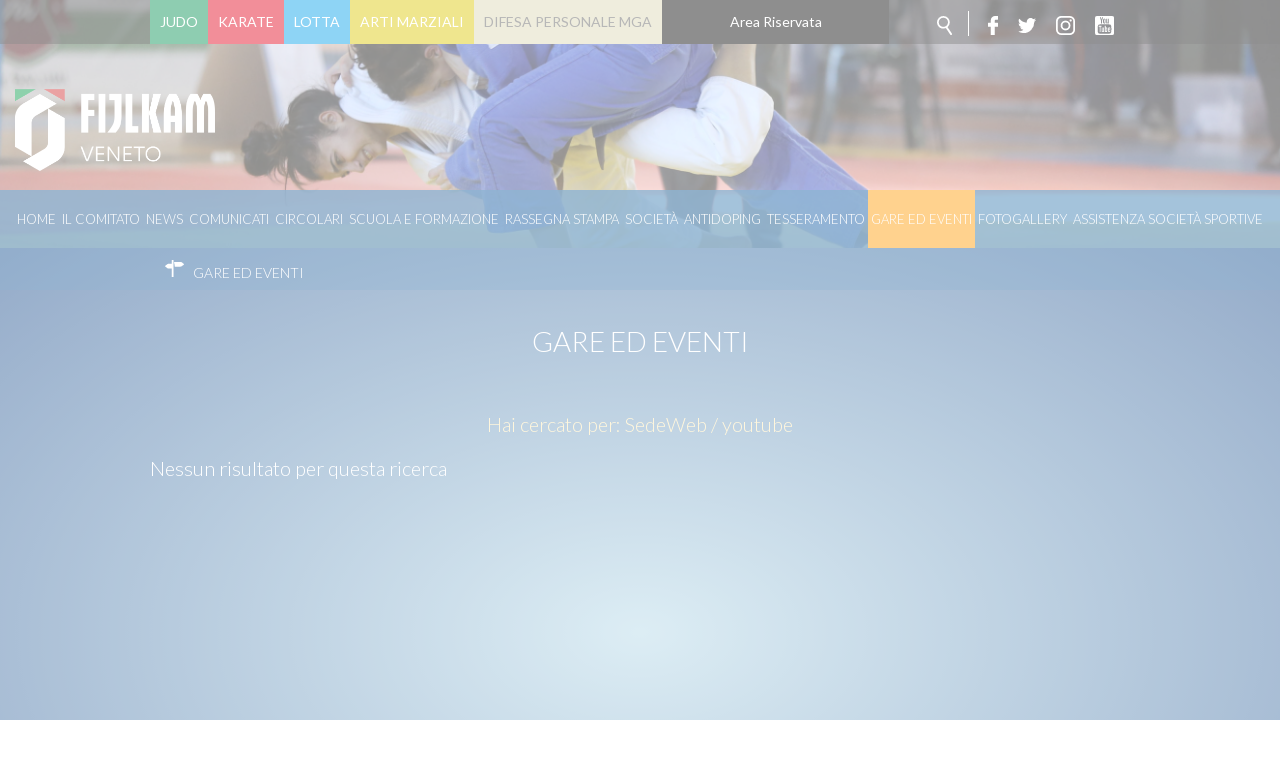

--- FILE ---
content_type: text/html; charset=utf-8
request_url: https://www.fijlkam.it/veneto/gare-ed-eventi-veneto.html?venue=104
body_size: 17714
content:


<!DOCTYPE html>
<html>
    <head>
        <base href="https://www.fijlkam.it/veneto/gare-ed-eventi-veneto.html" />
	<meta http-equiv="content-type" content="text/html; charset=utf-8" />
	<meta name="og:title" content="Gare ed Eventi" />
	<meta name="generator" content="Joomla! - Open Source Content Management" />
	<title>Gare ed Eventi</title>
	<link href="/veneto/templates/ifrit/favicon.ico" rel="shortcut icon" type="image/vnd.microsoft.icon" />
	<link href="/veneto/plugins/system/jce/css/content.css?e1a233ef9bce389e9444291fd8319412" rel="stylesheet" type="text/css" />
	<script src="/veneto/media/jui/js/jquery.min.js?e1a233ef9bce389e9444291fd8319412" type="text/javascript"></script>
	<script src="/veneto/media/jui/js/jquery-noconflict.js?e1a233ef9bce389e9444291fd8319412" type="text/javascript"></script>
	<script src="/veneto/media/jui/js/jquery-migrate.min.js?e1a233ef9bce389e9444291fd8319412" type="text/javascript"></script>
	<script src="/veneto/media/jui/js/bootstrap.min.js?e1a233ef9bce389e9444291fd8319412" type="text/javascript"></script>
	<script type="text/javascript">
jQuery(function($){ initTooltips(); $("body").on("subform-row-add", initTooltips); function initTooltips (event, container) { container = container || document;$(container).find(".hasTooltip").tooltip({"html": true,"container": "body"});} });
	</script>

        <meta name="viewport" content="width=device-width, initial-scale=1.0" />
        <link rel="shortcut icon" type="image/x-icon" href="/veneto/templates/ifrit/favicon.ico" />
        <!-- iPhone standard bookmark icon (57x57px) home screen -->
        <link rel="apple-touch-icon" href="/veneto/templates/ifrit/icon.png" />
        <!-- iPhone Retina display icon (114x114px) home screen -->
        <link rel="apple-touch-icon" href="/veneto/templates/ifrit/icon@2x.png" sizes="114x114" />
        <!-- Google Fonts -->
                <link href='https://fonts.googleapis.com/css?family=Lato:300,400,700' rel='stylesheet' type='text/css'>
                <!-- template css -->
        <link rel="stylesheet" href="/veneto/templates/ifrit/stylesheets/app.css" type="text/css" />
        
        <!-- template js -->
        <!--[if lte IE 9]>
            <script type="text/javascript" src="/veneto/templates/ifrit/js/vendor/html5shiv.js"></script>
            <script type="text/javascript" src="/veneto/templates/ifrit/js/vendor/nwmatcher.js"></script>    
            <script type="text/javascript" src="/veneto/templates/ifrit/js/vendor/selectivizr.js"></script>
        <![endif]-->
        
                    <script type="text/javascript" src="/veneto/templates/ifrit/js/app.js"></script>
                <!-- Cookiebot -->
        <script id="Cookiebot" src="https://consent.cookiebot.com/uc.js" data-cbid="9cd9123f-959e-4b0e-9006-98bd9d971d2d" data-blockingmode="auto" type="text/javascript"></script>

        
                    <script type="text/javascript" src="/veneto/templates/ifrit/svi/impianti.js"></script>
                  
                    <script type="text/javascript" src="/veneto/templates/ifrit/svi/svi.js"></script>
                
        
                    <!-- Google Maps API -->
            <script src="https://maps.googleapis.com/maps/api/js?key=AIzaSyBdKClE5YsP9TrPwNeXZHgqerATTxVO30I&callback=initMap"></script>
                
                    <script type="text/javascript" src="//s7.addthis.com/js/300/addthis_widget.js#pubid=0"></script>
                
        
        
       
    <!-- Matomo --><script>
var myArray = {"/": "", "lazio": "27","abruzzo": "28","basilicata": "29","bolzano": "30","calabria": "31","campania": "32","emiliaromagna": "33","fvg": "34","liguria": "35","lombardia": "36","marche": "37","molise": "38","piemonte": "39","puglia": "40","sardegna": "41","toscana": "42","trento": "43","umbria": "44","veneto": "45","sicilia": "46"};
const text = window.location.pathname;
const regione= text.substring(1,text.substring(1).search("/")+1);
  
 
console.log("test matomo id per url ",myArray[regione]);
console.log("test regione ",regione);

var _paq = window._paq = window._paq || [];  /* tracker methods like "setCustomDimension" should be called before "trackPageView" */  _paq.push(['trackPageView']);  _paq.push(['enableLinkTracking']);  (function() {    var u="//matomoweb.coninet.it/";    _paq.push(['setTrackerUrl', u+'matomo.php']);    _paq.push(['setSiteId', myArray[regione]]);    var d=document, g=d.createElement('script'), s=d.getElementsByTagName('script')[0];    g.async=true; g.src=u+'matomo.js'; s.parentNode.insertBefore(g,s);  })();</script><!-- End Matomo Code --></head>


    <body class=" it-it  gare-ed-eventi 
         no-preload random_3" >

                
        <!-- Site Wrapper -->
        <div id="site-wrapper">
        
        
        
       
                
        
                
        
                    <!-- Toolbar -->
                        <div id="toolbar-wrapper" >
                <section id="toolbar" data-bbq-width="wrapped">
                                                        
                                    <div class="module-icon">
            
                                            
<div id="menu-112" class="hamburger" data-com="hamburger" data-hamburger="smartphone" data-hamburger-type="icon-x">
     
    
            <span class="line1"></span>
        <span class="line2"></span>
        <span class="line3"></span>
        
</div>            
                        
		</div>
	
                                    
                                    <div class="module-menuDiscipline">
            
                                            
<div data-com="mixedmenu" data-mixedmenu-smartphone="popupRight" data-mixedmenu-tablet="dropDownClickFlat" data-mixedmenu-desktop="dropDownClickFlat" data-mixedmenu-id="menu-114" >

    <ul class="mixedmenu" data-mixedmenu="root"
            >
    <li class="item-192 parent"><a href="/veneto/judo.html" >Judo</a></li><li class="item-195 parent"><a href="/veneto/karate.html" >Karate</a></li><li class="item-193 parent"><a href="/veneto/lotta.html" >Lotta</a></li><li class="item-194 parent"><a href="/veneto/arti-marziali.html" >Arti Marziali</a></li><li class="item-206 parent"><a href="/veneto/mga.html" >Difesa Personale MGA</a></li><li class="item-235"><a href="https://www.fijlkam.it/area-riservata.html" target="_blank" >Area Riservata</a></li>    </ul>

    </div>
            
                        
		</div>
	
                                    
                                    <div class="module-social-cerca">
            
                                            

<div class="custom-social-cerca"  >
	<ul class="social">
  <li><a class="cerca" href="/veneto/cerca.html"></a></li>
  <li><a class="fb" target="_blank" href="https://www.facebook.com/fijlkam"></a></li>
  <li><a class="tw" target="_blank" href="https://twitter.com/FijlkamOfficial"></a></li>
  <li><a class="inst" target="_blank" href="https://www.instagram.com/fijlkam_official/ "></a></li>
  <li><a class="yt" target="_blank" href="https://www.youtube.com/user/FIJLKAMchannel"></a></li>
</ul></div>
            
                        
		</div>
	
                                    
                                    <div class="module-icon">
            
                                            
<div id="menu-114" class="hamburger" data-com="hamburger" data-hamburger="smartphone" data-hamburger-type="icon-x">
     
    
            <span class="line1"></span>
        <span class="line2"></span>
        <span class="line3"></span>
        
</div>            
                        
		</div>
	
                                                            </section>
            </div>            
                
        
        <!-- YES: nav in header -->  
                            <!-- Header AND Nav -->
                                <div id="headernav-wrapper">
                    <div id="headernav" data-bbq-width="full"><!-- Row -->
                                                    <div id="header-wrapper"><!-- Col -->
                                <header id="headernav"><!-- Row Nested -->
                                                                                        
                                                    <div class="module-logo">
            
                                            

<div class="custom-logo"  >
	<a href="https://www.fijlkam.it/veneto"><img src="/veneto/images/2024/FIJLKAM_Veneto_Oriz_Neg.png" alt="FIJLKAM Veneto Oriz Neg" width="200px" height="auto" /></a></div>
            
                        
		</div>
	
                                                                                                            </header>
                            </div>
                                                                            <div id="nav-wrapper"><!-- Col -->
                                <nav id="headernav"><!-- Row Nested -->
                                                                                        
                                                    <div class="module-menu">
            
                                            
<div data-com="mixedmenu" data-mixedmenu-smartphone="dropDownAccordion" data-mixedmenu-tablet="dropDownClickFlat" data-mixedmenu-desktop="dropDownClickFlat" data-mixedmenu-id="menu-112" >

    <ul class="mixedmenu" data-mixedmenu="root"
            >
    <li class="item-101"><a href="/veneto/" >Home</a></li><li class="item-177 divider deeper parent"><span class="separator">
	Il Comitato</span>
<ul class="nav-child unstyled small"><li class="item-179"><a href="/veneto/il-comitato/organigramma.html" >Organigramma</a></li><li class="item-178"><a href="/veneto/il-comitato/tecnici-e-ufficiali-di-gara.html" >Tecnici e Ufficiali di Gara</a></li><li class="item-180"><a href="/veneto/il-comitato/storia-del-comitato.html" >Storia</a></li></ul></li><li class="item-184"><a href="/veneto/news.html" >News</a></li><li class="item-185"><a href="/veneto/comunicati.html" >Comunicati</a></li><li class="item-274"><a href="/veneto/circolari.html" >Circolari</a></li><li class="item-271"><a href="/veneto/scuola-e-formazione.html" >Scuola e Formazione</a></li><li class="item-186"><a href="/veneto/rassegna-stampa.html" >Rassegna Stampa</a></li><li class="item-187"><a href="/veneto/societa.html" >Società</a></li><li class="item-188"><a href="https://www.fijlkam.it/la-federazione/antidoping-e-tutela-sanitaria.html" target="_blank" >Antidoping</a></li><li class="item-189"><a href="https://www.fijlkam.it/tesseramento" target="_blank" >Tesseramento</a></li><li class="item-190 current active"><a href="/veneto/gare-ed-eventi-veneto.html" >Gare ed Eventi</a></li><li class="item-191"><a href="/veneto/fotogallery.html" >Fotogallery</a></li><li class="item-279"><a href="/veneto/assistenza-società-sportive.html" >Assistenza Società Sportive</a></li>    </ul>

    </div>
            
                        
		</div>
	
                                                                                                            </nav>
                            </div>
                                            </div>
                </div>
                            
        <div id="site-content">

                            <!-- Breadcrumb -->
                  
                <div id="breadcrumb-wrapper">
                    <section id="breadcrumb" data-bbq-width="wrapped">
                                                                
                                        <div class="module">
            
                                            <div aria-label="Breadcrumb" role="navigation">
	<ul itemscope itemtype="https://schema.org/BreadcrumbList" class="breadcrumb">
					<li class="active">
				<span class="divider icon-location"></span>
			</li>
		
						<li itemprop="itemListElement" itemscope itemtype="https://schema.org/ListItem" class="active">
					<span itemprop="name">
						Gare ed Eventi					</span>
					<meta itemprop="position" content="1">
				</li>
				</ul>
</div>
            
                        
		</div>
	
                                                                        </section>
                </div>
            


            


            

            


            



            


            


            


            <div id="message-wrapper">
                <!-- Message -->
                <section id="message" data-bbq-width="wrapped">
                    <div id="system-message-container">
	</div>

                </section>
            </div>           



            <!-- ...MAIN... -->
                            <!-- Component only -->
                <div id="content-wrapper">
                    <div id="content" data-bbq-width="wrapped">
                        <!-- Main -->
                        <main>
                            <!-- Component -->
                                                            <section id="component">
                                    
<div class="header-events">
    </div>

<h1>Gare ed Eventi</h1>
<div class="info-filtri">
    <span>Hai cercato per:</span>
        <span class="filtro"><span class="label">Sede</span><span class="value">Web  / youtube</span></span>
    </div>
<div class="eventi_container">
    <div class="eventi">
                <p>Nessun risultato per questa ricerca</p>
            </div>
        <div class="pagination"></div>
    </div>


<div class="right-events">
        </div>

                                </section>
                                                    </main>
                    </div>
                </div>
            





            


            



                   



            


            

                            <!-- Sponsor-bottom -->
                                <div id="sponsor-bottom-wrapper">
                    <section id="sponsor-bottom" data-bbq-width="wrapped">
                                                                                            <div class="module-sponsorbottom">
            
                                            

<div class="custom-sponsorbottom"  >
	<div class="sponsor-container">
<div class="riga1">

<a href="https://www.fastweb.it/" target="_blank" rel="noopener"><img src="/veneto/templates/ifrit/images/Logo_Fastweb_Giallo_con_PayOff.jpg" alt="Fastweb" /></a>
<a href="http://www.adidas.it/" target="_blank" rel="noopener"><img src="/veneto/templates/ifrit/images/ADIDAS_LOGO_UFFICIALE74x50.png" alt="adidas" /></a>
<a href="https://acqualete.it/" target="_blank" rel="noopener"><img src="/images/banners/2022/logo-lete.png" alt="Acqua Lete" /></a>
</div>

<div class="riga2">

<a href="https://www.fijlkam.it/" target="_blank" rel="noopener"><img src="/veneto/templates/ifrit/images/logo-fijlkam.png" alt="fijlkam" /></a>
<a href="http://fondazionematteopellicone.fijlkam.it/" target="_blank" rel="noopener"><img src="/veneto/templates/ifrit/images/bann-pellicone.jpg" alt="pellicone" /></a>

</div>
</div></div>
            
                        
		</div>
	
                                                                        </section>
                </div>                    
                        

        </div>
        
        
                    <!-- Footer -->
                        <div id="footer-wrapper">         
                <footer id="footer" data-bbq-width="wrapped">
                                                        
                                    <div class="module-footerinfo">
            
                                            <div class="info-comitato">
    <p class="main-info-com">FIJLKAM - VENETO</p>
    <p class="indirizzo-info-com">VIA DEL GAZZATO, 4 - 30174 Venezia(Venezia)</p>
        <p class="telefono-info-com">Tel.:041952686</p>
            <p class="email-info-com"><a href="mailto:presidente.veneto@fijlkam.it">Email: presidente.veneto@fijlkam.it</a></p>
        <p class="dati-info-com">c.f.  05248370586 </p>
    <p class="dati-info-com">p.iva 01379961004</p>
</div>
            
                        
		</div>
	
                                    
                                    <div class="module-footermenu">
            
                                            <ul class="nav menu mod-list">
<li class="item-237"><a href="/news.feed?type=rss" target="_blank" rel="noopener noreferrer">Feed rss</a></li><li class="item-236"><a href="/veneto/cerca.html" >Cerca</a></li><li class="item-239"><a href="/veneto/mappa-del-sito.html" >Mappa del Sito</a></li></ul>
            
                        
		</div>
	
                                    
                                    <div class="module-footerloghi">
            
                                            

<div class="custom-footerloghi"  >
	<a href="https://www.fijlkam.it/" target="_blank" rel="noopener" class="fsn"></a></div>
            
                        
		</div>
	
                                                            </footer>
            </div>
                
        </div>
        
        
        
    <script type="text/javascript">/*joomlatools job scheduler*/
!function(){function e(e,t,n,o){try{o=new(this.XMLHttpRequest||ActiveXObject)("MSXML2.XMLHTTP.3.0"),o.open("POST",e,1),o.setRequestHeader("X-Requested-With","XMLHttpRequest"),o.setRequestHeader("Content-type","application/x-www-form-urlencoded"),o.onreadystatechange=function(){o.readyState>3&&t&&t(o.responseText,o)},o.send(n)}catch(c){}}function t(n){e(n,function(e,o){try{if(200==o.status){var c=JSON.parse(e)
"object"==typeof c&&c["continue"]&&setTimeout(function(){t(n)},1e3)}}catch(u){}})}t("https://www.fijlkam.it/veneto/index.php?option=com_joomlatools&controller=scheduler")}()</script></body>
</html>

--- FILE ---
content_type: text/css
request_url: https://www.fijlkam.it/veneto/templates/ifrit/stylesheets/app.css
body_size: 303571
content:
html{font-family:sans-serif;-ms-text-size-adjust:100%;-webkit-text-size-adjust:100%}body{margin:0}article,aside,details,figcaption,figure,footer,header,hgroup,main,menu,nav,section,summary{display:block}audio,canvas,progress,video{display:inline-block;vertical-align:baseline}audio:not([controls]){display:none;height:0}[hidden],template{display:none}a{background-color:transparent}a:active,a:hover{outline:0}abbr[title]{border-bottom:1px dotted}b,strong{font-weight:700}dfn{font-style:italic}h1{font-size:2em;margin:.67em 0}mark{background:#ff0;color:#000}small{font-size:80%}sub,sup{font-size:75%;line-height:0;position:relative;vertical-align:baseline}sup{top:-.5em}sub{bottom:-.25em}img{border:0}svg:not(:root){overflow:hidden}figure{margin:1em 40px}hr{box-sizing:content-box;height:0}pre{overflow:auto}code,kbd,pre,samp{font-family:monospace,monospace;font-size:1em}button,input,optgroup,select,textarea{color:inherit;font:inherit;margin:0}button{overflow:visible}button,select{text-transform:none}button,html input[type=button],input[type=reset],input[type=submit]{-webkit-appearance:button;cursor:pointer}button[disabled],html input[disabled]{cursor:default}button::-moz-focus-inner,input::-moz-focus-inner{border:0;padding:0}input{line-height:normal}input[type=checkbox],input[type=radio]{box-sizing:border-box;padding:0}input[type=number]::-webkit-inner-spin-button,input[type=number]::-webkit-outer-spin-button{height:auto}input[type=search]{-webkit-appearance:textfield;box-sizing:content-box}input[type=search]::-webkit-search-cancel-button,input[type=search]::-webkit-search-decoration{-webkit-appearance:none}fieldset{border:1px solid silver;margin:0 2px;padding:.35em .625em .75em}legend{border:0;padding:0}textarea{overflow:auto}optgroup{font-weight:700}table{border-collapse:collapse;border-spacing:0}td,th{padding:0}[data-bbq-width=wrapped]{margin:0 auto;max-width:100%!important}@media only screen and (min-width:640px){[data-bbq-width=wrapped]{max-width:100%!important}}@media only screen and (min-width:1024px){[data-bbq-width=wrapped]{max-width:100%!important}}@media only screen and (min-width:1200px){[data-bbq-width=wrapped]{max-width:980px!important}}@media only screen and (min-width:1440px){[data-bbq-width=wrapped]{max-width:1140px!important}}@media only screen and (min-width:1920px){[data-bbq-width=wrapped]{max-width:1440px!important}}[data-bbq-width=full]{max-width:100%!important}[data-bbq-position=fixed]{left:0;position:fixed;top:0;width:100%}div.menu-modules,footer#footer,header#header,nav#nav,section#bottom-a,section#bottom-b,section#bottom-c,section#bottom-d,section#bottom-e,section#breadcrumb,section#message,section#privacy,section#sponsor-bottom,section#sponsor-mid,section#sponsor-top,section#toolbar,section#top-a,section#top-b,section#top-c,section#top-d,section#top-e{margin-left:auto;margin-right:auto;max-width:100%;display:-webkit-box;display:flex;-webkit-box-orient:horizontal;-webkit-box-direction:normal;flex-flow:row wrap}div#content{margin-left:auto;margin-right:auto;max-width:100%;display:-webkit-box;display:flex;-webkit-box-orient:horizontal;-webkit-box-direction:normal;flex-flow:row wrap}@media only screen and (min-width:1024px){div#content{-webkit-box-align:stretch;align-items:stretch}}section#component,section#main-bottom-a,section#main-bottom-b,section#main-bottom-c,section#main-mid-a,section#main-mid-b,section#main-mid-c,section#main-top-a,section#main-top-b,section#main-top-c{max-width:none;max-width:none;display:-webkit-box;display:flex;-webkit-box-orient:horizontal;-webkit-box-direction:normal;flex-flow:row wrap}@media only screen and (min-width:0){section#component,section#main-bottom-a,section#main-bottom-b,section#main-bottom-c,section#main-mid-a,section#main-mid-b,section#main-mid-c,section#main-top-a,section#main-top-b,section#main-top-c{margin-left:-10px;margin-right:-10px}}@media only screen and (min-width:640px){section#component,section#main-bottom-a,section#main-bottom-b,section#main-bottom-c,section#main-mid-a,section#main-mid-b,section#main-mid-c,section#main-top-a,section#main-top-b,section#main-top-c{margin-left:-15px;margin-right:-15px}}aside#left,aside#right{max-width:none;max-width:none;display:-webkit-box;display:flex;-webkit-box-orient:horizontal;-webkit-box-direction:normal;flex-flow:row wrap;height:100%}@media only screen and (min-width:0){aside#left,aside#right{margin-left:-10px;margin-right:-10px}}@media only screen and (min-width:640px){aside#left,aside#right{margin-left:-15px;margin-right:-15px}}@media only screen and (min-width:1024px){aside#left,aside#right{max-width:none;max-width:none;display:-webkit-box;display:flex;-webkit-box-orient:vertical;-webkit-box-direction:normal;flex-direction:column}}@media only screen and (min-width:1024px) and (min-width:0){aside#left,aside#right{margin-left:-10px;margin-right:-10px}}@media only screen and (min-width:1024px) and (min-width:640px){aside#left,aside#right{margin-left:-15px;margin-right:-15px}}div#headernav{margin-left:auto;margin-right:auto;max-width:100%;display:-webkit-box;display:flex;-webkit-box-orient:vertical;-webkit-box-direction:normal;flex-direction:column}div#headernav div#header-wrapper,div#headernav div#nav-wrapper{-webkit-box-flex:1;flex:1 1 0px}@media only screen and (min-width:0){div#headernav div#header-wrapper,div#headernav div#nav-wrapper{padding-left:10px;padding-right:10px}}@media only screen and (min-width:640px){div#headernav div#header-wrapper,div#headernav div#nav-wrapper{padding-left:15px;padding-right:15px}}div#headernav div#header-wrapper header#headernav,div#headernav div#nav-wrapper nav#headernav{max-width:none;max-width:none;display:-webkit-box;display:flex;-webkit-box-orient:horizontal;-webkit-box-direction:normal;flex-flow:row wrap}@media only screen and (min-width:0){div#headernav div#header-wrapper header#headernav,div#headernav div#nav-wrapper nav#headernav{margin-left:-10px;margin-right:-10px}}@media only screen and (min-width:640px){div#headernav div#header-wrapper header#headernav,div#headernav div#nav-wrapper nav#headernav{margin-left:-15px;margin-right:-15px}}body.homepage main{-webkit-box-flex:1;flex:1 1 0px}@media only screen and (min-width:0){body.homepage main{padding-left:10px;padding-right:10px}}@media only screen and (min-width:640px){body.homepage main{padding-left:15px;padding-right:15px}}@media only screen and (min-width:1024px){body.homepage main{-webkit-box-flex:1;flex:1 1 66.66667%}}@media only screen and (min-width:1024px) and (min-width:0){body.homepage main{padding-left:10px;padding-right:10px}}@media only screen and (min-width:1024px) and (min-width:640px){body.homepage main{padding-left:15px;padding-right:15px}}main{-webkit-box-flex:1;flex:1 1 0px}@media only screen and (min-width:0){main{padding-left:10px;padding-right:10px}}@media only screen and (min-width:640px){main{padding-left:15px;padding-right:15px}}@media only screen and (min-width:1024px){main{-webkit-box-flex:1;flex:1 1 66.66667%}}@media only screen and (min-width:1024px) and (min-width:0){main{padding-left:10px;padding-right:10px}}@media only screen and (min-width:1024px) and (min-width:640px){main{padding-left:15px;padding-right:15px}}body.homepage div#left-wrapper{-webkit-box-flex:1;flex:1 1 100%}@media only screen and (min-width:0){body.homepage div#left-wrapper{padding-left:10px;padding-right:10px}}@media only screen and (min-width:640px){body.homepage div#left-wrapper{padding-left:15px;padding-right:15px}}@media only screen and (min-width:1024px){body.homepage div#left-wrapper{-webkit-box-flex:1;flex:1 1 8.33333%}}@media only screen and (min-width:1024px) and (min-width:0){body.homepage div#left-wrapper{padding-left:10px;padding-right:10px}}@media only screen and (min-width:1024px) and (min-width:640px){body.homepage div#left-wrapper{padding-left:15px;padding-right:15px}}body.homepage div#right-wrapper{-webkit-box-flex:1;flex:1 1 100%}@media only screen and (min-width:0){body.homepage div#right-wrapper{padding-left:10px;padding-right:10px}}@media only screen and (min-width:640px){body.homepage div#right-wrapper{padding-left:15px;padding-right:15px}}@media only screen and (min-width:1024px){body.homepage div#right-wrapper{-webkit-box-flex:1;flex:1 1 8.33333%}}@media only screen and (min-width:1024px) and (min-width:0){body.homepage div#right-wrapper{padding-left:10px;padding-right:10px}}@media only screen and (min-width:1024px) and (min-width:640px){body.homepage div#right-wrapper{padding-left:15px;padding-right:15px}}div#left-wrapper{-webkit-box-flex:1;flex:1 1 100%}@media only screen and (min-width:0){div#left-wrapper{padding-left:10px;padding-right:10px}}@media only screen and (min-width:640px){div#left-wrapper{padding-left:15px;padding-right:15px}}@media only screen and (min-width:1024px){div#left-wrapper{-webkit-box-flex:1;flex:1 1 8.33333%}}@media only screen and (min-width:1024px) and (min-width:0){div#left-wrapper{padding-left:10px;padding-right:10px}}@media only screen and (min-width:1024px) and (min-width:640px){div#left-wrapper{padding-left:15px;padding-right:15px}}div#right-wrapper{-webkit-box-flex:1;flex:1 1 100%}@media only screen and (min-width:0){div#right-wrapper{padding-left:10px;padding-right:10px}}@media only screen and (min-width:640px){div#right-wrapper{padding-left:15px;padding-right:15px}}@media only screen and (min-width:1024px){div#right-wrapper{-webkit-box-flex:1;flex:1 1 8.33333%}}@media only screen and (min-width:1024px) and (min-width:0){div#right-wrapper{padding-left:10px;padding-right:10px}}@media only screen and (min-width:1024px) and (min-width:640px){div#right-wrapper{padding-left:15px;padding-right:15px}}section#component>* img{max-width:100%}*{box-sizing:border-box}::after,::before{box-sizing:border-box}:root{background-color:#fff;font-size:62.5%;height:100%;-webkit-tap-highlight-color:transparent}body{transition:opacity 1s ease-out 0s;background:#fff;color:#fff;font-family:Lato,sans-serif;font-size:18px;font-weight:300;line-height:22px}@media only screen and (min-width:640px){body{font-size:18px;line-height:22px}}@media only screen and (min-width:1200px){body{font-size:20px;line-height:24px}}body.no-scroll{overflow:hidden}body.lightbox-on>div#site-wrapper>*{transition:-webkit-filter .2s ease-out 0s;transition:filter .2s ease-out 0s;transition:filter .2s ease-out 0s,-webkit-filter .2s ease-out 0s;-webkit-filter:blur(20px);filter:blur(20px)}body.no-preload{opacity:0;overflow:hidden}body.splash-on>*{-webkit-filter:blur(20px);filter:blur(20px)}body.splash-on>div#site-wrapper{-webkit-filter:none;filter:none}body.splash-on>div#site-wrapper>*{-webkit-filter:blur(20px);filter:blur(20px)}body.splash-on>div#site-wrapper div#splash-wrapper{-webkit-filter:none;filter:none}body.splash-on>div#preloader{-webkit-filter:none;filter:none}body div#site-wrapper{transition:-webkit-transform .2s ease-out 0s;transition:transform .2s ease-out 0s;transition:transform .2s ease-out 0s,-webkit-transform .2s ease-out 0s;display:-webkit-box;display:flex;-webkit-box-orient:vertical;-webkit-box-direction:normal;flex-direction:column;min-height:100vh}@media screen and (-ms-high-contrast:active),(-ms-high-contrast:none){body div#site-wrapper{height:100%}body div#site-wrapper div#footer-wrapper,body div#site-wrapper div#header-wrapper,body div#site-wrapper div#nav-wrapper,body div#site-wrapper div#toolbar-warpper{flex-shrink:0}}body div#site-wrapper div#site-content{-webkit-box-flex:1;flex:1}@media screen and (-ms-high-contrast:active),(-ms-high-contrast:none){body div#site-wrapper div#site-content{-webkit-box-flex:1;flex:1 0 auto;width:100%}}body.offcanvas-left{overflow:hidden}body.offcanvas-left div#site-wrapper{-webkit-transform:translate(70vw,0);-ms-transform:translate(70vw,0);transform:translate(70vw,0)}body.offcanvas-right{overflow:hidden}body.offcanvas-right div#site-wrapper{-webkit-transform:translate(-70vw,0);-ms-transform:translate(-70vw,0);transform:translate(-70vw,0)}body.offcanvasd-left{overflow:hidden}body.offcanvasd-left div#site-wrapper{-webkit-transform:translate(30vw,0);-ms-transform:translate(30vw,0);transform:translate(30vw,0)}body.offcanvasd-right{overflow:hidden}body.offcanvasd-right.offcanvasd-right>div#site-wrapper{-webkit-transform:translate(-30vw,0);-ms-transform:translate(-30vw,0);transform:translate(-30vw,0)}body.offcanvasd-left-double{overflow:hidden}body.offcanvasd-left-double div#site-wrapper{-webkit-animation-duration:.4s;animation-duration:.4s;-webkit-animation-fill-mode:forwards;animation-fill-mode:forwards;-webkit-animation-iteration-count:1;animation-iteration-count:1;-webkit-animation-name:offCanvasDLeftMore;animation-name:offCanvasDLeftMore}body.offcanvasd-right-double{overflow:hidden}body.offcanvasd-right-double div#site-wrapper{-webkit-animation-duration:.4s;animation-duration:.4s;-webkit-animation-fill-mode:forwards;animation-fill-mode:forwards;-webkit-animation-iteration-count:1;animation-iteration-count:1;-webkit-animation-name:offCanvasDRightMore;animation-name:offCanvasDRightMore}.no-mobile{display:none}@media only screen and (min-width:1024px){.no-mobile{display:block}}.no-desktop{display:block}@media only screen and (min-width:1024px){.no-desktop{display:none}}div#preloader{background:#fff;height:100vh;overflow:hidden;width:100vw;z-index:8000}div#preloader div.preloader-content{left:50%;position:absolute;top:50%;-webkit-transform:translate(-50%,-50%);-ms-transform:translate(-50%,-50%);transform:translate(-50%,-50%);text-align:center}div#preloader div.preloader-content img{height:auto;width:100%}div#preloader div.preloader-content p{color:#000;margin:0}div#privacy-wrapper[data-bbq-position=fixed]{z-index:4000}div#splash-wrapper{background:rgba(0,0,0,.6);cursor:pointer;height:100vh;width:100vw;z-index:1000}div#splash-wrapper div.module-splash{cursor:default}div#fixed-wrapper{z-index:500}h1{color:#000;font-size:25px;line-height:30px}@media only screen and (min-width:640px){h1{font-size:25px;line-height:30px}}@media only screen and (min-width:1200px){h1{font-size:35px;line-height:40px}}h2{color:#000;font-size:20px;line-height:25px}@media only screen and (min-width:640px){h2{font-size:20px;line-height:25px}}@media only screen and (min-width:1200px){h2{font-size:30px;line-height:35px}}h3{color:#ffa000;font-size:18px;line-height:20px}@media only screen and (min-width:640px){h3{font-size:18px;line-height:20px}}@media only screen and (min-width:1200px){h3{font-size:22px;line-height:28px}}h4{color:#01579b;font-size:16px;line-height:18px}@media only screen and (min-width:640px){h4{font-size:16px;line-height:18px}}@media only screen and (min-width:1200px){h4{font-size:18px;line-height:22px}}h5{color:#000;font-size:14px;line-height:16px}@media only screen and (min-width:640px){h5{font-size:14px;line-height:16px}}@media only screen and (min-width:1200px){h5{font-size:16px;line-height:20px}}h6{color:#000;font-size:14px;line-height:16px}@media only screen and (min-width:640px){h6{font-size:14px;line-height:16px}}@media only screen and (min-width:1200px){h6{font-size:16px;line-height:20px}}button,input,select,textarea{font-family:inherit;font-size:inherit;line-height:inherit}a{color:#fff;text-decoration:none}a:link,a:visited{color:#fff}a:active,a:hover{color:#1168a1;text-decoration:none}div#script,div#scripts{display:none}div#content section#component div.item-page div.video-container{position:relative;padding-bottom:56.25%;height:0!important;overflow:hidden;width:100%!important;margin:30px 0}div#content section#component div.item-page div.video-container embed,div#content section#component div.item-page div.video-container iframe,div#content section#component div.item-page div.video-container object{height:100%;left:0;position:absolute;top:0;width:100%}@-webkit-keyframes offCanvasDLeftMore{50%{-webkit-transform:translate(30vw,0);transform:translate(30vw,0)}100%{-webkit-transform:translate(30vw,100vh);transform:translate(30vw,100vh)}}@keyframes offCanvasDLeftMore{50%{-webkit-transform:translate(30vw,0);transform:translate(30vw,0)}100%{-webkit-transform:translate(30vw,100vh);transform:translate(30vw,100vh)}}@-webkit-keyframes offCanvasDRightMore{50%{-webkit-transform:translate(-30vw,0);transform:translate(-30vw,0)}100%{-webkit-transform:translate(-30vw,100vh);transform:translate(-30vw,100vh)}}@keyframes offCanvasDRightMore{50%{-webkit-transform:translate(-30vw,0);transform:translate(-30vw,0)}100%{-webkit-transform:translate(-30vw,100vh);transform:translate(-30vw,100vh)}}[data-trigger=eivA][data-animation=fade],[data-trigger=eivD][data-animation=fade],[data-trigger=eivM][data-animation=fade],[data-trigger=eivS][data-animation=fade],[data-trigger=eivT][data-animation=fade]{opacity:0;transition:opacity .2s ease-out 0s}[data-trigger=eivA][data-animation=fade][data-animation-delay="200"],[data-trigger=eivD][data-animation=fade][data-animation-delay="200"],[data-trigger=eivM][data-animation=fade][data-animation-delay="200"],[data-trigger=eivS][data-animation=fade][data-animation-delay="200"],[data-trigger=eivT][data-animation=fade][data-animation-delay="200"]{transition-delay:.2s}[data-trigger=eivA][data-animation=fade][data-animation-delay="300"],[data-trigger=eivD][data-animation=fade][data-animation-delay="300"],[data-trigger=eivM][data-animation=fade][data-animation-delay="300"],[data-trigger=eivS][data-animation=fade][data-animation-delay="300"],[data-trigger=eivT][data-animation=fade][data-animation-delay="300"]{transition-delay:.3s}[data-trigger=eivA][data-animation=fade][data-animation-delay="400"],[data-trigger=eivD][data-animation=fade][data-animation-delay="400"],[data-trigger=eivM][data-animation=fade][data-animation-delay="400"],[data-trigger=eivS][data-animation=fade][data-animation-delay="400"],[data-trigger=eivT][data-animation=fade][data-animation-delay="400"]{transition-delay:.4s}[data-trigger=eivA][data-animation=fade][data-animation-delay="500"],[data-trigger=eivD][data-animation=fade][data-animation-delay="500"],[data-trigger=eivM][data-animation=fade][data-animation-delay="500"],[data-trigger=eivS][data-animation=fade][data-animation-delay="500"],[data-trigger=eivT][data-animation=fade][data-animation-delay="500"]{transition-delay:.5s}[data-trigger=eivA][data-animation=fade][data-animation-delay="600"],[data-trigger=eivD][data-animation=fade][data-animation-delay="600"],[data-trigger=eivM][data-animation=fade][data-animation-delay="600"],[data-trigger=eivS][data-animation=fade][data-animation-delay="600"],[data-trigger=eivT][data-animation=fade][data-animation-delay="600"]{transition-delay:.6s}[data-trigger=eivA][data-animation=fade][data-animation-delay="700"],[data-trigger=eivD][data-animation=fade][data-animation-delay="700"],[data-trigger=eivM][data-animation=fade][data-animation-delay="700"],[data-trigger=eivS][data-animation=fade][data-animation-delay="700"],[data-trigger=eivT][data-animation=fade][data-animation-delay="700"]{transition-delay:.7s}[data-trigger=eivA][data-animation=fade][data-animation-delay="800"],[data-trigger=eivD][data-animation=fade][data-animation-delay="800"],[data-trigger=eivM][data-animation=fade][data-animation-delay="800"],[data-trigger=eivS][data-animation=fade][data-animation-delay="800"],[data-trigger=eivT][data-animation=fade][data-animation-delay="800"]{transition-delay:.8s}[data-trigger=eivA][data-animation=fade][data-animation-delay="900"],[data-trigger=eivD][data-animation=fade][data-animation-delay="900"],[data-trigger=eivM][data-animation=fade][data-animation-delay="900"],[data-trigger=eivS][data-animation=fade][data-animation-delay="900"],[data-trigger=eivT][data-animation=fade][data-animation-delay="900"]{transition-delay:.9s}[data-trigger=eivA][data-animation=fade][data-animation-delay="1000"],[data-trigger=eivD][data-animation=fade][data-animation-delay="1000"],[data-trigger=eivM][data-animation=fade][data-animation-delay="1000"],[data-trigger=eivS][data-animation=fade][data-animation-delay="1000"],[data-trigger=eivT][data-animation=fade][data-animation-delay="1000"]{transition-delay:1s}[data-trigger=eivA][data-animation=fade][data-animation-delay="2000"],[data-trigger=eivD][data-animation=fade][data-animation-delay="2000"],[data-trigger=eivM][data-animation=fade][data-animation-delay="2000"],[data-trigger=eivS][data-animation=fade][data-animation-delay="2000"],[data-trigger=eivT][data-animation=fade][data-animation-delay="2000"]{transition-delay:2s}[data-trigger=eivA][data-animation=left-to-right],[data-trigger=eivD][data-animation=left-to-right],[data-trigger=eivM][data-animation=left-to-right],[data-trigger=eivS][data-animation=left-to-right],[data-trigger=eivT][data-animation=left-to-right]{opacity:0;-webkit-transform:translateX(-60px);-ms-transform:translateX(-60px);transform:translateX(-60px);transition:all .2s ease-out 0s}[data-trigger=eivA][data-animation=left-to-right][data-animation-delay="200"],[data-trigger=eivD][data-animation=left-to-right][data-animation-delay="200"],[data-trigger=eivM][data-animation=left-to-right][data-animation-delay="200"],[data-trigger=eivS][data-animation=left-to-right][data-animation-delay="200"],[data-trigger=eivT][data-animation=left-to-right][data-animation-delay="200"]{transition-delay:.2s}[data-trigger=eivA][data-animation=left-to-right][data-animation-delay="300"],[data-trigger=eivD][data-animation=left-to-right][data-animation-delay="300"],[data-trigger=eivM][data-animation=left-to-right][data-animation-delay="300"],[data-trigger=eivS][data-animation=left-to-right][data-animation-delay="300"],[data-trigger=eivT][data-animation=left-to-right][data-animation-delay="300"]{transition-delay:.3s}[data-trigger=eivA][data-animation=left-to-right][data-animation-delay="400"],[data-trigger=eivD][data-animation=left-to-right][data-animation-delay="400"],[data-trigger=eivM][data-animation=left-to-right][data-animation-delay="400"],[data-trigger=eivS][data-animation=left-to-right][data-animation-delay="400"],[data-trigger=eivT][data-animation=left-to-right][data-animation-delay="400"]{transition-delay:.4s}[data-trigger=eivA][data-animation=left-to-right][data-animation-delay="500"],[data-trigger=eivD][data-animation=left-to-right][data-animation-delay="500"],[data-trigger=eivM][data-animation=left-to-right][data-animation-delay="500"],[data-trigger=eivS][data-animation=left-to-right][data-animation-delay="500"],[data-trigger=eivT][data-animation=left-to-right][data-animation-delay="500"]{transition-delay:.5s}[data-trigger=eivA][data-animation=left-to-right][data-animation-delay="600"],[data-trigger=eivD][data-animation=left-to-right][data-animation-delay="600"],[data-trigger=eivM][data-animation=left-to-right][data-animation-delay="600"],[data-trigger=eivS][data-animation=left-to-right][data-animation-delay="600"],[data-trigger=eivT][data-animation=left-to-right][data-animation-delay="600"]{transition-delay:.6s}[data-trigger=eivA][data-animation=left-to-right][data-animation-delay="700"],[data-trigger=eivD][data-animation=left-to-right][data-animation-delay="700"],[data-trigger=eivM][data-animation=left-to-right][data-animation-delay="700"],[data-trigger=eivS][data-animation=left-to-right][data-animation-delay="700"],[data-trigger=eivT][data-animation=left-to-right][data-animation-delay="700"]{transition-delay:.7s}[data-trigger=eivA][data-animation=left-to-right][data-animation-delay="800"],[data-trigger=eivD][data-animation=left-to-right][data-animation-delay="800"],[data-trigger=eivM][data-animation=left-to-right][data-animation-delay="800"],[data-trigger=eivS][data-animation=left-to-right][data-animation-delay="800"],[data-trigger=eivT][data-animation=left-to-right][data-animation-delay="800"]{transition-delay:.8s}[data-trigger=eivA][data-animation=left-to-right][data-animation-delay="900"],[data-trigger=eivD][data-animation=left-to-right][data-animation-delay="900"],[data-trigger=eivM][data-animation=left-to-right][data-animation-delay="900"],[data-trigger=eivS][data-animation=left-to-right][data-animation-delay="900"],[data-trigger=eivT][data-animation=left-to-right][data-animation-delay="900"]{transition-delay:.9s}[data-trigger=eivA][data-animation=left-to-right][data-animation-delay="1000"],[data-trigger=eivD][data-animation=left-to-right][data-animation-delay="1000"],[data-trigger=eivM][data-animation=left-to-right][data-animation-delay="1000"],[data-trigger=eivS][data-animation=left-to-right][data-animation-delay="1000"],[data-trigger=eivT][data-animation=left-to-right][data-animation-delay="1000"]{transition-delay:1s}[data-trigger=eivA][data-animation=left-to-right][data-animation-delay="2000"],[data-trigger=eivD][data-animation=left-to-right][data-animation-delay="2000"],[data-trigger=eivM][data-animation=left-to-right][data-animation-delay="2000"],[data-trigger=eivS][data-animation=left-to-right][data-animation-delay="2000"],[data-trigger=eivT][data-animation=left-to-right][data-animation-delay="2000"]{transition-delay:2s}[data-trigger=eivA][data-animation=right-to-left],[data-trigger=eivD][data-animation=right-to-left],[data-trigger=eivM][data-animation=right-to-left],[data-trigger=eivS][data-animation=right-to-left],[data-trigger=eivT][data-animation=right-to-left]{opacity:0;-webkit-transform:translateX(60px);-ms-transform:translateX(60px);transform:translateX(60px);transition:all .2s ease-out 0s}[data-trigger=eivA][data-animation=right-to-left][data-animation-delay="200"],[data-trigger=eivD][data-animation=right-to-left][data-animation-delay="200"],[data-trigger=eivM][data-animation=right-to-left][data-animation-delay="200"],[data-trigger=eivS][data-animation=right-to-left][data-animation-delay="200"],[data-trigger=eivT][data-animation=right-to-left][data-animation-delay="200"]{transition-delay:.2s}[data-trigger=eivA][data-animation=right-to-left][data-animation-delay="300"],[data-trigger=eivD][data-animation=right-to-left][data-animation-delay="300"],[data-trigger=eivM][data-animation=right-to-left][data-animation-delay="300"],[data-trigger=eivS][data-animation=right-to-left][data-animation-delay="300"],[data-trigger=eivT][data-animation=right-to-left][data-animation-delay="300"]{transition-delay:.3s}[data-trigger=eivA][data-animation=right-to-left][data-animation-delay="400"],[data-trigger=eivD][data-animation=right-to-left][data-animation-delay="400"],[data-trigger=eivM][data-animation=right-to-left][data-animation-delay="400"],[data-trigger=eivS][data-animation=right-to-left][data-animation-delay="400"],[data-trigger=eivT][data-animation=right-to-left][data-animation-delay="400"]{transition-delay:.4s}[data-trigger=eivA][data-animation=right-to-left][data-animation-delay="500"],[data-trigger=eivD][data-animation=right-to-left][data-animation-delay="500"],[data-trigger=eivM][data-animation=right-to-left][data-animation-delay="500"],[data-trigger=eivS][data-animation=right-to-left][data-animation-delay="500"],[data-trigger=eivT][data-animation=right-to-left][data-animation-delay="500"]{transition-delay:.5s}[data-trigger=eivA][data-animation=right-to-left][data-animation-delay="600"],[data-trigger=eivD][data-animation=right-to-left][data-animation-delay="600"],[data-trigger=eivM][data-animation=right-to-left][data-animation-delay="600"],[data-trigger=eivS][data-animation=right-to-left][data-animation-delay="600"],[data-trigger=eivT][data-animation=right-to-left][data-animation-delay="600"]{transition-delay:.6s}[data-trigger=eivA][data-animation=right-to-left][data-animation-delay="700"],[data-trigger=eivD][data-animation=right-to-left][data-animation-delay="700"],[data-trigger=eivM][data-animation=right-to-left][data-animation-delay="700"],[data-trigger=eivS][data-animation=right-to-left][data-animation-delay="700"],[data-trigger=eivT][data-animation=right-to-left][data-animation-delay="700"]{transition-delay:.7s}[data-trigger=eivA][data-animation=right-to-left][data-animation-delay="800"],[data-trigger=eivD][data-animation=right-to-left][data-animation-delay="800"],[data-trigger=eivM][data-animation=right-to-left][data-animation-delay="800"],[data-trigger=eivS][data-animation=right-to-left][data-animation-delay="800"],[data-trigger=eivT][data-animation=right-to-left][data-animation-delay="800"]{transition-delay:.8s}[data-trigger=eivA][data-animation=right-to-left][data-animation-delay="900"],[data-trigger=eivD][data-animation=right-to-left][data-animation-delay="900"],[data-trigger=eivM][data-animation=right-to-left][data-animation-delay="900"],[data-trigger=eivS][data-animation=right-to-left][data-animation-delay="900"],[data-trigger=eivT][data-animation=right-to-left][data-animation-delay="900"]{transition-delay:.9s}[data-trigger=eivA][data-animation=right-to-left][data-animation-delay="1000"],[data-trigger=eivD][data-animation=right-to-left][data-animation-delay="1000"],[data-trigger=eivM][data-animation=right-to-left][data-animation-delay="1000"],[data-trigger=eivS][data-animation=right-to-left][data-animation-delay="1000"],[data-trigger=eivT][data-animation=right-to-left][data-animation-delay="1000"]{transition-delay:1s}[data-trigger=eivA][data-animation=right-to-left][data-animation-delay="2000"],[data-trigger=eivD][data-animation=right-to-left][data-animation-delay="2000"],[data-trigger=eivM][data-animation=right-to-left][data-animation-delay="2000"],[data-trigger=eivS][data-animation=right-to-left][data-animation-delay="2000"],[data-trigger=eivT][data-animation=right-to-left][data-animation-delay="2000"]{transition-delay:2s}[data-trigger=eivA][data-animation=top-down],[data-trigger=eivD][data-animation=top-down],[data-trigger=eivM][data-animation=top-down],[data-trigger=eivS][data-animation=top-down],[data-trigger=eivT][data-animation=top-down]{opacity:0;-webkit-transform:translateY(-60px);-ms-transform:translateY(-60px);transform:translateY(-60px);transition:all .2s ease-out 0s}[data-trigger=eivA][data-animation=top-down][data-animation-delay="200"],[data-trigger=eivD][data-animation=top-down][data-animation-delay="200"],[data-trigger=eivM][data-animation=top-down][data-animation-delay="200"],[data-trigger=eivS][data-animation=top-down][data-animation-delay="200"],[data-trigger=eivT][data-animation=top-down][data-animation-delay="200"]{transition-delay:.2s}[data-trigger=eivA][data-animation=top-down][data-animation-delay="300"],[data-trigger=eivD][data-animation=top-down][data-animation-delay="300"],[data-trigger=eivM][data-animation=top-down][data-animation-delay="300"],[data-trigger=eivS][data-animation=top-down][data-animation-delay="300"],[data-trigger=eivT][data-animation=top-down][data-animation-delay="300"]{transition-delay:.3s}[data-trigger=eivA][data-animation=top-down][data-animation-delay="400"],[data-trigger=eivD][data-animation=top-down][data-animation-delay="400"],[data-trigger=eivM][data-animation=top-down][data-animation-delay="400"],[data-trigger=eivS][data-animation=top-down][data-animation-delay="400"],[data-trigger=eivT][data-animation=top-down][data-animation-delay="400"]{transition-delay:.4s}[data-trigger=eivA][data-animation=top-down][data-animation-delay="500"],[data-trigger=eivD][data-animation=top-down][data-animation-delay="500"],[data-trigger=eivM][data-animation=top-down][data-animation-delay="500"],[data-trigger=eivS][data-animation=top-down][data-animation-delay="500"],[data-trigger=eivT][data-animation=top-down][data-animation-delay="500"]{transition-delay:.5s}[data-trigger=eivA][data-animation=top-down][data-animation-delay="600"],[data-trigger=eivD][data-animation=top-down][data-animation-delay="600"],[data-trigger=eivM][data-animation=top-down][data-animation-delay="600"],[data-trigger=eivS][data-animation=top-down][data-animation-delay="600"],[data-trigger=eivT][data-animation=top-down][data-animation-delay="600"]{transition-delay:.6s}[data-trigger=eivA][data-animation=top-down][data-animation-delay="700"],[data-trigger=eivD][data-animation=top-down][data-animation-delay="700"],[data-trigger=eivM][data-animation=top-down][data-animation-delay="700"],[data-trigger=eivS][data-animation=top-down][data-animation-delay="700"],[data-trigger=eivT][data-animation=top-down][data-animation-delay="700"]{transition-delay:.7s}[data-trigger=eivA][data-animation=top-down][data-animation-delay="800"],[data-trigger=eivD][data-animation=top-down][data-animation-delay="800"],[data-trigger=eivM][data-animation=top-down][data-animation-delay="800"],[data-trigger=eivS][data-animation=top-down][data-animation-delay="800"],[data-trigger=eivT][data-animation=top-down][data-animation-delay="800"]{transition-delay:.8s}[data-trigger=eivA][data-animation=top-down][data-animation-delay="900"],[data-trigger=eivD][data-animation=top-down][data-animation-delay="900"],[data-trigger=eivM][data-animation=top-down][data-animation-delay="900"],[data-trigger=eivS][data-animation=top-down][data-animation-delay="900"],[data-trigger=eivT][data-animation=top-down][data-animation-delay="900"]{transition-delay:.9s}[data-trigger=eivA][data-animation=top-down][data-animation-delay="1000"],[data-trigger=eivD][data-animation=top-down][data-animation-delay="1000"],[data-trigger=eivM][data-animation=top-down][data-animation-delay="1000"],[data-trigger=eivS][data-animation=top-down][data-animation-delay="1000"],[data-trigger=eivT][data-animation=top-down][data-animation-delay="1000"]{transition-delay:1s}[data-trigger=eivA][data-animation=top-down][data-animation-delay="2000"],[data-trigger=eivD][data-animation=top-down][data-animation-delay="2000"],[data-trigger=eivM][data-animation=top-down][data-animation-delay="2000"],[data-trigger=eivS][data-animation=top-down][data-animation-delay="2000"],[data-trigger=eivT][data-animation=top-down][data-animation-delay="2000"]{transition-delay:2s}[data-trigger=eivA][data-animation=bottom-up],[data-trigger=eivD][data-animation=bottom-up],[data-trigger=eivM][data-animation=bottom-up],[data-trigger=eivS][data-animation=bottom-up],[data-trigger=eivT][data-animation=bottom-up]{opacity:0;-webkit-transform:translateY(60px);-ms-transform:translateY(60px);transform:translateY(60px);transition:all .2s ease-out 0s}[data-trigger=eivA][data-animation=bottom-up][data-animation-delay="200"],[data-trigger=eivD][data-animation=bottom-up][data-animation-delay="200"],[data-trigger=eivM][data-animation=bottom-up][data-animation-delay="200"],[data-trigger=eivS][data-animation=bottom-up][data-animation-delay="200"],[data-trigger=eivT][data-animation=bottom-up][data-animation-delay="200"]{transition-delay:.2s}[data-trigger=eivA][data-animation=bottom-up][data-animation-delay="300"],[data-trigger=eivD][data-animation=bottom-up][data-animation-delay="300"],[data-trigger=eivM][data-animation=bottom-up][data-animation-delay="300"],[data-trigger=eivS][data-animation=bottom-up][data-animation-delay="300"],[data-trigger=eivT][data-animation=bottom-up][data-animation-delay="300"]{transition-delay:.3s}[data-trigger=eivA][data-animation=bottom-up][data-animation-delay="400"],[data-trigger=eivD][data-animation=bottom-up][data-animation-delay="400"],[data-trigger=eivM][data-animation=bottom-up][data-animation-delay="400"],[data-trigger=eivS][data-animation=bottom-up][data-animation-delay="400"],[data-trigger=eivT][data-animation=bottom-up][data-animation-delay="400"]{transition-delay:.4s}[data-trigger=eivA][data-animation=bottom-up][data-animation-delay="500"],[data-trigger=eivD][data-animation=bottom-up][data-animation-delay="500"],[data-trigger=eivM][data-animation=bottom-up][data-animation-delay="500"],[data-trigger=eivS][data-animation=bottom-up][data-animation-delay="500"],[data-trigger=eivT][data-animation=bottom-up][data-animation-delay="500"]{transition-delay:.5s}[data-trigger=eivA][data-animation=bottom-up][data-animation-delay="600"],[data-trigger=eivD][data-animation=bottom-up][data-animation-delay="600"],[data-trigger=eivM][data-animation=bottom-up][data-animation-delay="600"],[data-trigger=eivS][data-animation=bottom-up][data-animation-delay="600"],[data-trigger=eivT][data-animation=bottom-up][data-animation-delay="600"]{transition-delay:.6s}[data-trigger=eivA][data-animation=bottom-up][data-animation-delay="700"],[data-trigger=eivD][data-animation=bottom-up][data-animation-delay="700"],[data-trigger=eivM][data-animation=bottom-up][data-animation-delay="700"],[data-trigger=eivS][data-animation=bottom-up][data-animation-delay="700"],[data-trigger=eivT][data-animation=bottom-up][data-animation-delay="700"]{transition-delay:.7s}[data-trigger=eivA][data-animation=bottom-up][data-animation-delay="800"],[data-trigger=eivD][data-animation=bottom-up][data-animation-delay="800"],[data-trigger=eivM][data-animation=bottom-up][data-animation-delay="800"],[data-trigger=eivS][data-animation=bottom-up][data-animation-delay="800"],[data-trigger=eivT][data-animation=bottom-up][data-animation-delay="800"]{transition-delay:.8s}[data-trigger=eivA][data-animation=bottom-up][data-animation-delay="900"],[data-trigger=eivD][data-animation=bottom-up][data-animation-delay="900"],[data-trigger=eivM][data-animation=bottom-up][data-animation-delay="900"],[data-trigger=eivS][data-animation=bottom-up][data-animation-delay="900"],[data-trigger=eivT][data-animation=bottom-up][data-animation-delay="900"]{transition-delay:.9s}[data-trigger=eivA][data-animation=bottom-up][data-animation-delay="1000"],[data-trigger=eivD][data-animation=bottom-up][data-animation-delay="1000"],[data-trigger=eivM][data-animation=bottom-up][data-animation-delay="1000"],[data-trigger=eivS][data-animation=bottom-up][data-animation-delay="1000"],[data-trigger=eivT][data-animation=bottom-up][data-animation-delay="1000"]{transition-delay:1s}[data-trigger=eivA][data-animation=bottom-up][data-animation-delay="2000"],[data-trigger=eivD][data-animation=bottom-up][data-animation-delay="2000"],[data-trigger=eivM][data-animation=bottom-up][data-animation-delay="2000"],[data-trigger=eivS][data-animation=bottom-up][data-animation-delay="2000"],[data-trigger=eivT][data-animation=bottom-up][data-animation-delay="2000"]{transition-delay:2s}[data-trigger=eivA][data-animation=zoom-in],[data-trigger=eivD][data-animation=zoom-in],[data-trigger=eivM][data-animation=zoom-in],[data-trigger=eivS][data-animation=zoom-in],[data-trigger=eivT][data-animation=zoom-in]{opacity:0;-webkit-transform:scale(.5,.5);-ms-transform:scale(.5,.5);transform:scale(.5,.5);transition:all .2s ease-out 0s;-webkit-transform-style:preserve-3d;transform-style:preserve-3d}[data-trigger=eivA][data-animation=zoom-in][data-animation-delay="200"],[data-trigger=eivD][data-animation=zoom-in][data-animation-delay="200"],[data-trigger=eivM][data-animation=zoom-in][data-animation-delay="200"],[data-trigger=eivS][data-animation=zoom-in][data-animation-delay="200"],[data-trigger=eivT][data-animation=zoom-in][data-animation-delay="200"]{transition-delay:.2s}[data-trigger=eivA][data-animation=zoom-in][data-animation-delay="300"],[data-trigger=eivD][data-animation=zoom-in][data-animation-delay="300"],[data-trigger=eivM][data-animation=zoom-in][data-animation-delay="300"],[data-trigger=eivS][data-animation=zoom-in][data-animation-delay="300"],[data-trigger=eivT][data-animation=zoom-in][data-animation-delay="300"]{transition-delay:.3s}[data-trigger=eivA][data-animation=zoom-in][data-animation-delay="400"],[data-trigger=eivD][data-animation=zoom-in][data-animation-delay="400"],[data-trigger=eivM][data-animation=zoom-in][data-animation-delay="400"],[data-trigger=eivS][data-animation=zoom-in][data-animation-delay="400"],[data-trigger=eivT][data-animation=zoom-in][data-animation-delay="400"]{transition-delay:.4s}[data-trigger=eivA][data-animation=zoom-in][data-animation-delay="500"],[data-trigger=eivD][data-animation=zoom-in][data-animation-delay="500"],[data-trigger=eivM][data-animation=zoom-in][data-animation-delay="500"],[data-trigger=eivS][data-animation=zoom-in][data-animation-delay="500"],[data-trigger=eivT][data-animation=zoom-in][data-animation-delay="500"]{transition-delay:.5s}[data-trigger=eivA][data-animation=zoom-in][data-animation-delay="600"],[data-trigger=eivD][data-animation=zoom-in][data-animation-delay="600"],[data-trigger=eivM][data-animation=zoom-in][data-animation-delay="600"],[data-trigger=eivS][data-animation=zoom-in][data-animation-delay="600"],[data-trigger=eivT][data-animation=zoom-in][data-animation-delay="600"]{transition-delay:.6s}[data-trigger=eivA][data-animation=zoom-in][data-animation-delay="700"],[data-trigger=eivD][data-animation=zoom-in][data-animation-delay="700"],[data-trigger=eivM][data-animation=zoom-in][data-animation-delay="700"],[data-trigger=eivS][data-animation=zoom-in][data-animation-delay="700"],[data-trigger=eivT][data-animation=zoom-in][data-animation-delay="700"]{transition-delay:.7s}[data-trigger=eivA][data-animation=zoom-in][data-animation-delay="800"],[data-trigger=eivD][data-animation=zoom-in][data-animation-delay="800"],[data-trigger=eivM][data-animation=zoom-in][data-animation-delay="800"],[data-trigger=eivS][data-animation=zoom-in][data-animation-delay="800"],[data-trigger=eivT][data-animation=zoom-in][data-animation-delay="800"]{transition-delay:.8s}[data-trigger=eivA][data-animation=zoom-in][data-animation-delay="900"],[data-trigger=eivD][data-animation=zoom-in][data-animation-delay="900"],[data-trigger=eivM][data-animation=zoom-in][data-animation-delay="900"],[data-trigger=eivS][data-animation=zoom-in][data-animation-delay="900"],[data-trigger=eivT][data-animation=zoom-in][data-animation-delay="900"]{transition-delay:.9s}[data-trigger=eivA][data-animation=zoom-in][data-animation-delay="1000"],[data-trigger=eivD][data-animation=zoom-in][data-animation-delay="1000"],[data-trigger=eivM][data-animation=zoom-in][data-animation-delay="1000"],[data-trigger=eivS][data-animation=zoom-in][data-animation-delay="1000"],[data-trigger=eivT][data-animation=zoom-in][data-animation-delay="1000"]{transition-delay:1s}[data-trigger=eivA][data-animation=zoom-in][data-animation-delay="2000"],[data-trigger=eivD][data-animation=zoom-in][data-animation-delay="2000"],[data-trigger=eivM][data-animation=zoom-in][data-animation-delay="2000"],[data-trigger=eivS][data-animation=zoom-in][data-animation-delay="2000"],[data-trigger=eivT][data-animation=zoom-in][data-animation-delay="2000"]{transition-delay:2s}[data-trigger=eivA][data-animation=zoom-out],[data-trigger=eivD][data-animation=zoom-out],[data-trigger=eivM][data-animation=zoom-out],[data-trigger=eivS][data-animation=zoom-out],[data-trigger=eivT][data-animation=zoom-out]{opacity:0;-webkit-transform:scale(1.2,1.2);-ms-transform:scale(1.2,1.2);transform:scale(1.2,1.2);transition:all .2s ease-out 0s;-webkit-transform-style:preserve-3d;transform-style:preserve-3d}[data-trigger=eivA][data-animation=zoom-out][data-animation-delay="200"],[data-trigger=eivD][data-animation=zoom-out][data-animation-delay="200"],[data-trigger=eivM][data-animation=zoom-out][data-animation-delay="200"],[data-trigger=eivS][data-animation=zoom-out][data-animation-delay="200"],[data-trigger=eivT][data-animation=zoom-out][data-animation-delay="200"]{transition-delay:.2s}[data-trigger=eivA][data-animation=zoom-out][data-animation-delay="300"],[data-trigger=eivD][data-animation=zoom-out][data-animation-delay="300"],[data-trigger=eivM][data-animation=zoom-out][data-animation-delay="300"],[data-trigger=eivS][data-animation=zoom-out][data-animation-delay="300"],[data-trigger=eivT][data-animation=zoom-out][data-animation-delay="300"]{transition-delay:.3s}[data-trigger=eivA][data-animation=zoom-out][data-animation-delay="400"],[data-trigger=eivD][data-animation=zoom-out][data-animation-delay="400"],[data-trigger=eivM][data-animation=zoom-out][data-animation-delay="400"],[data-trigger=eivS][data-animation=zoom-out][data-animation-delay="400"],[data-trigger=eivT][data-animation=zoom-out][data-animation-delay="400"]{transition-delay:.4s}[data-trigger=eivA][data-animation=zoom-out][data-animation-delay="500"],[data-trigger=eivD][data-animation=zoom-out][data-animation-delay="500"],[data-trigger=eivM][data-animation=zoom-out][data-animation-delay="500"],[data-trigger=eivS][data-animation=zoom-out][data-animation-delay="500"],[data-trigger=eivT][data-animation=zoom-out][data-animation-delay="500"]{transition-delay:.5s}[data-trigger=eivA][data-animation=zoom-out][data-animation-delay="600"],[data-trigger=eivD][data-animation=zoom-out][data-animation-delay="600"],[data-trigger=eivM][data-animation=zoom-out][data-animation-delay="600"],[data-trigger=eivS][data-animation=zoom-out][data-animation-delay="600"],[data-trigger=eivT][data-animation=zoom-out][data-animation-delay="600"]{transition-delay:.6s}[data-trigger=eivA][data-animation=zoom-out][data-animation-delay="700"],[data-trigger=eivD][data-animation=zoom-out][data-animation-delay="700"],[data-trigger=eivM][data-animation=zoom-out][data-animation-delay="700"],[data-trigger=eivS][data-animation=zoom-out][data-animation-delay="700"],[data-trigger=eivT][data-animation=zoom-out][data-animation-delay="700"]{transition-delay:.7s}[data-trigger=eivA][data-animation=zoom-out][data-animation-delay="800"],[data-trigger=eivD][data-animation=zoom-out][data-animation-delay="800"],[data-trigger=eivM][data-animation=zoom-out][data-animation-delay="800"],[data-trigger=eivS][data-animation=zoom-out][data-animation-delay="800"],[data-trigger=eivT][data-animation=zoom-out][data-animation-delay="800"]{transition-delay:.8s}[data-trigger=eivA][data-animation=zoom-out][data-animation-delay="900"],[data-trigger=eivD][data-animation=zoom-out][data-animation-delay="900"],[data-trigger=eivM][data-animation=zoom-out][data-animation-delay="900"],[data-trigger=eivS][data-animation=zoom-out][data-animation-delay="900"],[data-trigger=eivT][data-animation=zoom-out][data-animation-delay="900"]{transition-delay:.9s}[data-trigger=eivA][data-animation=zoom-out][data-animation-delay="1000"],[data-trigger=eivD][data-animation=zoom-out][data-animation-delay="1000"],[data-trigger=eivM][data-animation=zoom-out][data-animation-delay="1000"],[data-trigger=eivS][data-animation=zoom-out][data-animation-delay="1000"],[data-trigger=eivT][data-animation=zoom-out][data-animation-delay="1000"]{transition-delay:1s}[data-trigger=eivA][data-animation=zoom-out][data-animation-delay="2000"],[data-trigger=eivD][data-animation=zoom-out][data-animation-delay="2000"],[data-trigger=eivM][data-animation=zoom-out][data-animation-delay="2000"],[data-trigger=eivS][data-animation=zoom-out][data-animation-delay="2000"],[data-trigger=eivT][data-animation=zoom-out][data-animation-delay="2000"]{transition-delay:2s}[data-trigger=eivA].eiv-permanent[data-animation=fade],[data-trigger=eivD].eiv-permanent[data-animation=fade],[data-trigger=eivM].eiv-permanent[data-animation=fade],[data-trigger=eivS].eiv-permanent[data-animation=fade],[data-trigger=eivT].eiv-permanent[data-animation=fade]{opacity:1}[data-trigger=eivA].eiv-permanent[data-animation=left-to-right],[data-trigger=eivD].eiv-permanent[data-animation=left-to-right],[data-trigger=eivM].eiv-permanent[data-animation=left-to-right],[data-trigger=eivS].eiv-permanent[data-animation=left-to-right],[data-trigger=eivT].eiv-permanent[data-animation=left-to-right]{opacity:1;-webkit-transform:translateX(0);-ms-transform:translateX(0);transform:translateX(0)}[data-trigger=eivA].eiv-permanent[data-animation=right-to-left],[data-trigger=eivD].eiv-permanent[data-animation=right-to-left],[data-trigger=eivM].eiv-permanent[data-animation=right-to-left],[data-trigger=eivS].eiv-permanent[data-animation=right-to-left],[data-trigger=eivT].eiv-permanent[data-animation=right-to-left]{opacity:1;-webkit-transform:translateX(0);-ms-transform:translateX(0);transform:translateX(0)}[data-trigger=eivA].eiv-permanent[data-animation=top-down],[data-trigger=eivD].eiv-permanent[data-animation=top-down],[data-trigger=eivM].eiv-permanent[data-animation=top-down],[data-trigger=eivS].eiv-permanent[data-animation=top-down],[data-trigger=eivT].eiv-permanent[data-animation=top-down]{opacity:1;-webkit-transform:translateY(0);-ms-transform:translateY(0);transform:translateY(0)}[data-trigger=eivA].eiv-permanent[data-animation=bottom-up],[data-trigger=eivD].eiv-permanent[data-animation=bottom-up],[data-trigger=eivM].eiv-permanent[data-animation=bottom-up],[data-trigger=eivS].eiv-permanent[data-animation=bottom-up],[data-trigger=eivT].eiv-permanent[data-animation=bottom-up]{opacity:1;-webkit-transform:translateY(0);-ms-transform:translateY(0);transform:translateY(0)}[data-trigger=eivA].eiv-permanent[data-animation=zoom-in],[data-trigger=eivD].eiv-permanent[data-animation=zoom-in],[data-trigger=eivM].eiv-permanent[data-animation=zoom-in],[data-trigger=eivS].eiv-permanent[data-animation=zoom-in],[data-trigger=eivT].eiv-permanent[data-animation=zoom-in]{opacity:1;-webkit-transform:none;-ms-transform:none;transform:none}[data-trigger=eivA].eiv-permanent[data-animation=zoom-out],[data-trigger=eivD].eiv-permanent[data-animation=zoom-out],[data-trigger=eivM].eiv-permanent[data-animation=zoom-out],[data-trigger=eivS].eiv-permanent[data-animation=zoom-out],[data-trigger=eivT].eiv-permanent[data-animation=zoom-out]{opacity:1;-webkit-transform:none;-ms-transform:none;transform:none}[data-com=hamburger]{cursor:pointer}[data-com=hamburger][data-hamburger-type=icon]{background-image:url(../images/sprite/sprite.svg);background-size:88.3125em 89em;display:inline-block;height:1.3125em;width:1.3125em;background-position:-38.375em -39.25em}[data-com=hamburger][data-hamburger-type=icon-x]{height:24px;overflow:hidden;position:relative;width:30px}[data-com=hamburger][data-hamburger-type=icon-x].active span.line1{-webkit-transform:rotate(135deg);-ms-transform:rotate(135deg);transform:rotate(135deg);top:10px}[data-com=hamburger][data-hamburger-type=icon-x].active span.line2{opacity:0}[data-com=hamburger][data-hamburger-type=icon-x].active span.line3{-webkit-transform:rotate(45deg);-ms-transform:rotate(45deg);transform:rotate(45deg);top:10px}[data-com=hamburger][data-hamburger-type=icon-x] span{transition:all .2s ease-out 0s;border-top:2px solid #000;left:0;position:absolute;width:100%}[data-com=hamburger][data-hamburger-type=icon-x] span.line1{top:0}[data-com=hamburger][data-hamburger-type=icon-x] span.line2{top:10px}[data-com=hamburger][data-hamburger-type=icon-x] span.line3{top:20px}@media only screen and (min-width:1024px){[data-com=hamburger][data-hamburger=smartphone]{display:none}}@media only screen and (min-width:1200px){[data-com=hamburger][data-hamburger=tablet]{display:none}}[data-com=hamburger][data-hamburger=desktop]{display:block}[data-com=hamburger].hidden{display:none!important}[data-com=mixedmenu][data-mixedmenu-name=dropDown] ul[data-mixedmenu=root]{display:none;list-style-type:none;margin:0;padding:0}[data-com=mixedmenu][data-mixedmenu-name=dropDown] ul[data-mixedmenu=root] li a{display:block;text-align:center}[data-com=mixedmenu][data-mixedmenu-name=dropDown] ul[data-mixedmenu=root] li ul{display:none}[data-com=mixedmenu][data-mixedmenu-name=dropDownAccordion] ul[data-mixedmenu=root]{display:none;list-style-type:none;margin:0;padding:0}[data-com=mixedmenu][data-mixedmenu-name=dropDownAccordion] ul[data-mixedmenu=root] li a,[data-com=mixedmenu][data-mixedmenu-name=dropDownAccordion] ul[data-mixedmenu=root] li span{cursor:pointer;display:block;text-align:center}[data-com=mixedmenu][data-mixedmenu-name=dropDownAccordion] ul[data-mixedmenu=root] li ul{display:none;list-style-type:none;margin:0;padding:0}[data-com=mixedmenu][data-mixedmenu-name=lightbox]{width:100vw;height:100vh;overflow:hidden;opacity:0;transition:all .2s ease-out 0s;margin-left:auto;margin-right:auto;max-width:100%;display:-webkit-box;display:flex;-webkit-box-orient:vertical;-webkit-box-direction:normal;flex-direction:column;background:rgba(255,255,255,.8);left:0;overflow:auto;position:fixed;top:0;z-index:-1}[data-com=mixedmenu][data-mixedmenu-name=lightbox].open{opacity:1;z-index:1000}[data-com=mixedmenu][data-mixedmenu-name=lightbox] div.close{cursor:pointer;padding:20px;text-align:right}[data-com=mixedmenu][data-mixedmenu-name=lightbox] [data-mixedmenu=root]{-webkit-box-flex:0;flex:0 0 auto;list-style-type:none;margin:0;padding:0}@media only screen and (min-width:0){[data-com=mixedmenu][data-mixedmenu-name=lightbox] [data-mixedmenu=root]{padding-left:10px;padding-right:10px}}@media only screen and (min-width:640px){[data-com=mixedmenu][data-mixedmenu-name=lightbox] [data-mixedmenu=root]{padding-left:15px;padding-right:15px}}[data-com=mixedmenu][data-mixedmenu-name=lightbox] [data-mixedmenu=root] li a,[data-com=mixedmenu][data-mixedmenu-name=lightbox] [data-mixedmenu=root] li span{cursor:pointer;display:block;text-align:center}[data-com=mixedmenu][data-mixedmenu-name=lightbox] [data-mixedmenu=root] li ul{list-style-type:none;margin:0;padding:0}[data-com=mixedmenu][data-mixedmenu-name=lightbox] div.modules-container{-webkit-box-flex:0;flex:0 0 auto}@media only screen and (min-width:0){[data-com=mixedmenu][data-mixedmenu-name=lightbox] div.modules-container{padding-left:10px;padding-right:10px}}@media only screen and (min-width:640px){[data-com=mixedmenu][data-mixedmenu-name=lightbox] div.modules-container{padding-left:15px;padding-right:15px}}[data-com=mixedmenu][data-mixedmenu-name=lightboxAccordion]{width:100vw;height:100vh;overflow:hidden;opacity:0;transition:all .2s ease-out 0s;margin-left:auto;margin-right:auto;max-width:100%;display:-webkit-box;display:flex;-webkit-box-orient:vertical;-webkit-box-direction:normal;flex-direction:column;background:rgba(255,255,255,.8);left:0;overflow:auto;position:fixed;top:0;z-index:-1}[data-com=mixedmenu][data-mixedmenu-name=lightboxAccordion].open{opacity:1;z-index:1000}[data-com=mixedmenu][data-mixedmenu-name=lightboxAccordion] div.close{cursor:pointer;padding:20px;text-align:right}[data-com=mixedmenu][data-mixedmenu-name=lightboxAccordion] [data-mixedmenu=root]{-webkit-box-flex:0;flex:0 0 auto;list-style-type:none;margin:0;padding:0}@media only screen and (min-width:0){[data-com=mixedmenu][data-mixedmenu-name=lightboxAccordion] [data-mixedmenu=root]{padding-left:10px;padding-right:10px}}@media only screen and (min-width:640px){[data-com=mixedmenu][data-mixedmenu-name=lightboxAccordion] [data-mixedmenu=root]{padding-left:15px;padding-right:15px}}[data-com=mixedmenu][data-mixedmenu-name=lightboxAccordion] [data-mixedmenu=root] li a,[data-com=mixedmenu][data-mixedmenu-name=lightboxAccordion] [data-mixedmenu=root] li span{cursor:pointer;display:block;text-align:center}[data-com=mixedmenu][data-mixedmenu-name=lightboxAccordion] [data-mixedmenu=root] li ul{list-style-type:none;margin:0;padding:0}[data-com=mixedmenu][data-mixedmenu-name=lightboxAccordion] div.modules-container{-webkit-box-flex:0;flex:0 0 auto}@media only screen and (min-width:0){[data-com=mixedmenu][data-mixedmenu-name=lightboxAccordion] div.modules-container{padding-left:10px;padding-right:10px}}@media only screen and (min-width:640px){[data-com=mixedmenu][data-mixedmenu-name=lightboxAccordion] div.modules-container{padding-left:15px;padding-right:15px}}[data-com=mixedmenu][data-mixedmenu-name=curtain]{width:100vw;height:100vh;overflow:hidden;transition:top .2s ease-out 0s;margin-left:auto;margin-right:auto;max-width:100%;display:-webkit-box;display:flex;-webkit-box-orient:vertical;-webkit-box-direction:normal;flex-direction:column;background:#fff;left:0;position:fixed;top:-100vh;z-index:1000}[data-com=mixedmenu][data-mixedmenu-name=curtain].open{top:0}[data-com=mixedmenu][data-mixedmenu-name=curtain] div.close{cursor:pointer;padding:20px;text-align:right}[data-com=mixedmenu][data-mixedmenu-name=curtain] [data-mixedmenu=root]{-webkit-box-flex:1;flex:1 1 0px;list-style-type:none;margin:0;padding:0}@media only screen and (min-width:0){[data-com=mixedmenu][data-mixedmenu-name=curtain] [data-mixedmenu=root]{padding-left:10px;padding-right:10px}}@media only screen and (min-width:640px){[data-com=mixedmenu][data-mixedmenu-name=curtain] [data-mixedmenu=root]{padding-left:15px;padding-right:15px}}[data-com=mixedmenu][data-mixedmenu-name=curtain] [data-mixedmenu=root] li a,[data-com=mixedmenu][data-mixedmenu-name=curtain] [data-mixedmenu=root] li span{cursor:pointer;display:block;text-align:center}[data-com=mixedmenu][data-mixedmenu-name=curtain] [data-mixedmenu=root] li ul{list-style-type:none;margin:0;padding:0}[data-com=mixedmenu][data-mixedmenu-name=curtain] div.modules-container{-webkit-box-flex:1;flex:1 1 0px}@media only screen and (min-width:0){[data-com=mixedmenu][data-mixedmenu-name=curtain] div.modules-container{padding-left:10px;padding-right:10px}}@media only screen and (min-width:640px){[data-com=mixedmenu][data-mixedmenu-name=curtain] div.modules-container{padding-left:15px;padding-right:15px}}[data-com=mixedmenu][data-mixedmenu-name=popupLeft] ul[data-mixedmenu=root]{list-style-type:none;margin:0;padding:0;position:fixed;z-index:250}[data-com=mixedmenu][data-mixedmenu-name=popupLeft] ul[data-mixedmenu=root] li a{display:block;text-align:center}[data-com=mixedmenu][data-mixedmenu-name=popupRight] ul[data-mixedmenu=root]{list-style-type:none;margin:0;padding:0;position:fixed;z-index:250}[data-com=mixedmenu][data-mixedmenu-name=popupRight] ul[data-mixedmenu=root] li a{display:block;text-align:center}[data-com=mixedmenu][data-mixedmenu-name=standard] ul[data-mixedmenu=root]{list-style-type:none;margin:0;padding:0}[data-com=mixedmenu][data-mixedmenu-name=standard] ul[data-mixedmenu=root]::after,[data-com=mixedmenu][data-mixedmenu-name=standard] ul[data-mixedmenu=root]::before{content:' ';display:table;flex-basis:0;-webkit-box-ordinal-group:2;order:1}[data-com=mixedmenu][data-mixedmenu-name=standard] ul[data-mixedmenu=root]::after{clear:both}[data-com=mixedmenu][data-mixedmenu-name=standard] ul[data-mixedmenu=root] li{float:left}[data-com=mixedmenu][data-mixedmenu-name=standard] ul[data-mixedmenu=root] li:nth-last-child(2):first-child,[data-com=mixedmenu][data-mixedmenu-name=standard] ul[data-mixedmenu=root] li:nth-last-child(2):first-child~li{width:50%}[data-com=mixedmenu][data-mixedmenu-name=standard] ul[data-mixedmenu=root] li:nth-last-child(3):first-child,[data-com=mixedmenu][data-mixedmenu-name=standard] ul[data-mixedmenu=root] li:nth-last-child(3):first-child~li{width:33.33333%}[data-com=mixedmenu][data-mixedmenu-name=standard] ul[data-mixedmenu=root] li:nth-last-child(4):first-child,[data-com=mixedmenu][data-mixedmenu-name=standard] ul[data-mixedmenu=root] li:nth-last-child(4):first-child~li{width:25%}[data-com=mixedmenu][data-mixedmenu-name=standard] ul[data-mixedmenu=root] li:nth-last-child(5):first-child,[data-com=mixedmenu][data-mixedmenu-name=standard] ul[data-mixedmenu=root] li:nth-last-child(5):first-child~li{width:20%}[data-com=mixedmenu][data-mixedmenu-name=standard] ul[data-mixedmenu=root] li:nth-last-child(6):first-child,[data-com=mixedmenu][data-mixedmenu-name=standard] ul[data-mixedmenu=root] li:nth-last-child(6):first-child~li{width:16.66667%}[data-com=mixedmenu][data-mixedmenu-name=standard] ul[data-mixedmenu=root] li:nth-last-child(7):first-child,[data-com=mixedmenu][data-mixedmenu-name=standard] ul[data-mixedmenu=root] li:nth-last-child(7):first-child~li{width:14.28571%}[data-com=mixedmenu][data-mixedmenu-name=standard] ul[data-mixedmenu=root] li:nth-last-child(8):first-child,[data-com=mixedmenu][data-mixedmenu-name=standard] ul[data-mixedmenu=root] li:nth-last-child(8):first-child~li{width:12.5%}[data-com=mixedmenu][data-mixedmenu-name=standard] ul[data-mixedmenu=root] li:nth-last-child(9):first-child,[data-com=mixedmenu][data-mixedmenu-name=standard] ul[data-mixedmenu=root] li:nth-last-child(9):first-child~li{width:11.11111%}[data-com=mixedmenu][data-mixedmenu-name=standard] ul[data-mixedmenu=root] li:nth-last-child(10):first-child,[data-com=mixedmenu][data-mixedmenu-name=standard] ul[data-mixedmenu=root] li:nth-last-child(10):first-child~li{width:10%}[data-com=mixedmenu][data-mixedmenu-name=standard] ul[data-mixedmenu=root] li:nth-last-child(11):first-child,[data-com=mixedmenu][data-mixedmenu-name=standard] ul[data-mixedmenu=root] li:nth-last-child(11):first-child~li{width:9.09091%}[data-com=mixedmenu][data-mixedmenu-name=standard] ul[data-mixedmenu=root] li:nth-last-child(12):first-child,[data-com=mixedmenu][data-mixedmenu-name=standard] ul[data-mixedmenu=root] li:nth-last-child(12):first-child~li{width:8.33333%}[data-com=mixedmenu][data-mixedmenu-name=standard] ul[data-mixedmenu=root] li:nth-last-child(13):first-child,[data-com=mixedmenu][data-mixedmenu-name=standard] ul[data-mixedmenu=root] li:nth-last-child(13):first-child~li{width:7.69231%}[data-com=mixedmenu][data-mixedmenu-name=standard] ul[data-mixedmenu=root] li:nth-last-child(14):first-child,[data-com=mixedmenu][data-mixedmenu-name=standard] ul[data-mixedmenu=root] li:nth-last-child(14):first-child~li{width:7.14286%}[data-com=mixedmenu][data-mixedmenu-name=standard] ul[data-mixedmenu=root] li:nth-last-child(15):first-child,[data-com=mixedmenu][data-mixedmenu-name=standard] ul[data-mixedmenu=root] li:nth-last-child(15):first-child~li{width:6.66667%}[data-com=mixedmenu][data-mixedmenu-name=standard] ul[data-mixedmenu=root] li a{display:block;text-align:center}[data-com=mixedmenu][data-mixedmenu-name=standard] ul[data-mixedmenu=root] li ul{display:none}[data-com=mixedmenu][data-mixedmenu-name=dropDownClickFlat] ul[data-mixedmenu=root]{list-style-type:none;margin:0;padding:0}[data-com=mixedmenu][data-mixedmenu-name=dropDownClickFlat] ul[data-mixedmenu=root]::after,[data-com=mixedmenu][data-mixedmenu-name=dropDownClickFlat] ul[data-mixedmenu=root]::before{content:' ';display:table;flex-basis:0;-webkit-box-ordinal-group:2;order:1}[data-com=mixedmenu][data-mixedmenu-name=dropDownClickFlat] ul[data-mixedmenu=root]::after{clear:both}[data-com=mixedmenu][data-mixedmenu-name=dropDownClickFlat] ul[data-mixedmenu=root] li{float:left}[data-com=mixedmenu][data-mixedmenu-name=dropDownClickFlat] ul[data-mixedmenu=root] li:nth-last-child(2):first-child,[data-com=mixedmenu][data-mixedmenu-name=dropDownClickFlat] ul[data-mixedmenu=root] li:nth-last-child(2):first-child~li{width:50%}[data-com=mixedmenu][data-mixedmenu-name=dropDownClickFlat] ul[data-mixedmenu=root] li:nth-last-child(3):first-child,[data-com=mixedmenu][data-mixedmenu-name=dropDownClickFlat] ul[data-mixedmenu=root] li:nth-last-child(3):first-child~li{width:33.33333%}[data-com=mixedmenu][data-mixedmenu-name=dropDownClickFlat] ul[data-mixedmenu=root] li:nth-last-child(4):first-child,[data-com=mixedmenu][data-mixedmenu-name=dropDownClickFlat] ul[data-mixedmenu=root] li:nth-last-child(4):first-child~li{width:25%}[data-com=mixedmenu][data-mixedmenu-name=dropDownClickFlat] ul[data-mixedmenu=root] li:nth-last-child(5):first-child,[data-com=mixedmenu][data-mixedmenu-name=dropDownClickFlat] ul[data-mixedmenu=root] li:nth-last-child(5):first-child~li{width:20%}[data-com=mixedmenu][data-mixedmenu-name=dropDownClickFlat] ul[data-mixedmenu=root] li:nth-last-child(6):first-child,[data-com=mixedmenu][data-mixedmenu-name=dropDownClickFlat] ul[data-mixedmenu=root] li:nth-last-child(6):first-child~li{width:16.66667%}[data-com=mixedmenu][data-mixedmenu-name=dropDownClickFlat] ul[data-mixedmenu=root] li:nth-last-child(7):first-child,[data-com=mixedmenu][data-mixedmenu-name=dropDownClickFlat] ul[data-mixedmenu=root] li:nth-last-child(7):first-child~li{width:14.28571%}[data-com=mixedmenu][data-mixedmenu-name=dropDownClickFlat] ul[data-mixedmenu=root] li:nth-last-child(8):first-child,[data-com=mixedmenu][data-mixedmenu-name=dropDownClickFlat] ul[data-mixedmenu=root] li:nth-last-child(8):first-child~li{width:12.5%}[data-com=mixedmenu][data-mixedmenu-name=dropDownClickFlat] ul[data-mixedmenu=root] li:nth-last-child(9):first-child,[data-com=mixedmenu][data-mixedmenu-name=dropDownClickFlat] ul[data-mixedmenu=root] li:nth-last-child(9):first-child~li{width:11.11111%}[data-com=mixedmenu][data-mixedmenu-name=dropDownClickFlat] ul[data-mixedmenu=root] li:nth-last-child(10):first-child,[data-com=mixedmenu][data-mixedmenu-name=dropDownClickFlat] ul[data-mixedmenu=root] li:nth-last-child(10):first-child~li{width:10%}[data-com=mixedmenu][data-mixedmenu-name=dropDownClickFlat] ul[data-mixedmenu=root] li:nth-last-child(11):first-child,[data-com=mixedmenu][data-mixedmenu-name=dropDownClickFlat] ul[data-mixedmenu=root] li:nth-last-child(11):first-child~li{width:9.09091%}[data-com=mixedmenu][data-mixedmenu-name=dropDownClickFlat] ul[data-mixedmenu=root] li:nth-last-child(12):first-child,[data-com=mixedmenu][data-mixedmenu-name=dropDownClickFlat] ul[data-mixedmenu=root] li:nth-last-child(12):first-child~li{width:8.33333%}[data-com=mixedmenu][data-mixedmenu-name=dropDownClickFlat] ul[data-mixedmenu=root] li:nth-last-child(13):first-child,[data-com=mixedmenu][data-mixedmenu-name=dropDownClickFlat] ul[data-mixedmenu=root] li:nth-last-child(13):first-child~li{width:7.69231%}[data-com=mixedmenu][data-mixedmenu-name=dropDownClickFlat] ul[data-mixedmenu=root] li:nth-last-child(14):first-child,[data-com=mixedmenu][data-mixedmenu-name=dropDownClickFlat] ul[data-mixedmenu=root] li:nth-last-child(14):first-child~li{width:7.14286%}[data-com=mixedmenu][data-mixedmenu-name=dropDownClickFlat] ul[data-mixedmenu=root] li:nth-last-child(15):first-child,[data-com=mixedmenu][data-mixedmenu-name=dropDownClickFlat] ul[data-mixedmenu=root] li:nth-last-child(15):first-child~li{width:6.66667%}[data-com=mixedmenu][data-mixedmenu-name=dropDownClickFlat] ul[data-mixedmenu=root] li a,[data-com=mixedmenu][data-mixedmenu-name=dropDownClickFlat] ul[data-mixedmenu=root] li span{cursor:pointer;display:block;text-align:center}[data-com=mixedmenu][data-mixedmenu-name=dropDownClickFlat] div.dropdown-container ul.dropdown-item{display:none;list-style-type:none;margin:0}[data-com=mixedmenu][data-mixedmenu-name=dropDownClickFlat] div.dropdown-container ul.dropdown-item.current{display:block}[data-com=mixedmenu][data-mixedmenu-name=dropDownClick]{overflow-y:visible;position:relative}[data-com=mixedmenu][data-mixedmenu-name=dropDownClick] ul[data-mixedmenu=root]{list-style-type:none;margin:0;padding:0}[data-com=mixedmenu][data-mixedmenu-name=dropDownClick] ul[data-mixedmenu=root]::after,[data-com=mixedmenu][data-mixedmenu-name=dropDownClick] ul[data-mixedmenu=root]::before{content:' ';display:table;flex-basis:0;-webkit-box-ordinal-group:2;order:1}[data-com=mixedmenu][data-mixedmenu-name=dropDownClick] ul[data-mixedmenu=root]::after{clear:both}[data-com=mixedmenu][data-mixedmenu-name=dropDownClick] ul[data-mixedmenu=root] li{float:left}[data-com=mixedmenu][data-mixedmenu-name=dropDownClick] ul[data-mixedmenu=root] li:nth-last-child(2):first-child,[data-com=mixedmenu][data-mixedmenu-name=dropDownClick] ul[data-mixedmenu=root] li:nth-last-child(2):first-child~li{width:50%}[data-com=mixedmenu][data-mixedmenu-name=dropDownClick] ul[data-mixedmenu=root] li:nth-last-child(3):first-child,[data-com=mixedmenu][data-mixedmenu-name=dropDownClick] ul[data-mixedmenu=root] li:nth-last-child(3):first-child~li{width:33.33333%}[data-com=mixedmenu][data-mixedmenu-name=dropDownClick] ul[data-mixedmenu=root] li:nth-last-child(4):first-child,[data-com=mixedmenu][data-mixedmenu-name=dropDownClick] ul[data-mixedmenu=root] li:nth-last-child(4):first-child~li{width:25%}[data-com=mixedmenu][data-mixedmenu-name=dropDownClick] ul[data-mixedmenu=root] li:nth-last-child(5):first-child,[data-com=mixedmenu][data-mixedmenu-name=dropDownClick] ul[data-mixedmenu=root] li:nth-last-child(5):first-child~li{width:20%}[data-com=mixedmenu][data-mixedmenu-name=dropDownClick] ul[data-mixedmenu=root] li:nth-last-child(6):first-child,[data-com=mixedmenu][data-mixedmenu-name=dropDownClick] ul[data-mixedmenu=root] li:nth-last-child(6):first-child~li{width:16.66667%}[data-com=mixedmenu][data-mixedmenu-name=dropDownClick] ul[data-mixedmenu=root] li:nth-last-child(7):first-child,[data-com=mixedmenu][data-mixedmenu-name=dropDownClick] ul[data-mixedmenu=root] li:nth-last-child(7):first-child~li{width:14.28571%}[data-com=mixedmenu][data-mixedmenu-name=dropDownClick] ul[data-mixedmenu=root] li:nth-last-child(8):first-child,[data-com=mixedmenu][data-mixedmenu-name=dropDownClick] ul[data-mixedmenu=root] li:nth-last-child(8):first-child~li{width:12.5%}[data-com=mixedmenu][data-mixedmenu-name=dropDownClick] ul[data-mixedmenu=root] li:nth-last-child(9):first-child,[data-com=mixedmenu][data-mixedmenu-name=dropDownClick] ul[data-mixedmenu=root] li:nth-last-child(9):first-child~li{width:11.11111%}[data-com=mixedmenu][data-mixedmenu-name=dropDownClick] ul[data-mixedmenu=root] li:nth-last-child(10):first-child,[data-com=mixedmenu][data-mixedmenu-name=dropDownClick] ul[data-mixedmenu=root] li:nth-last-child(10):first-child~li{width:10%}[data-com=mixedmenu][data-mixedmenu-name=dropDownClick] ul[data-mixedmenu=root] li:nth-last-child(11):first-child,[data-com=mixedmenu][data-mixedmenu-name=dropDownClick] ul[data-mixedmenu=root] li:nth-last-child(11):first-child~li{width:9.09091%}[data-com=mixedmenu][data-mixedmenu-name=dropDownClick] ul[data-mixedmenu=root] li:nth-last-child(12):first-child,[data-com=mixedmenu][data-mixedmenu-name=dropDownClick] ul[data-mixedmenu=root] li:nth-last-child(12):first-child~li{width:8.33333%}[data-com=mixedmenu][data-mixedmenu-name=dropDownClick] ul[data-mixedmenu=root] li:nth-last-child(13):first-child,[data-com=mixedmenu][data-mixedmenu-name=dropDownClick] ul[data-mixedmenu=root] li:nth-last-child(13):first-child~li{width:7.69231%}[data-com=mixedmenu][data-mixedmenu-name=dropDownClick] ul[data-mixedmenu=root] li:nth-last-child(14):first-child,[data-com=mixedmenu][data-mixedmenu-name=dropDownClick] ul[data-mixedmenu=root] li:nth-last-child(14):first-child~li{width:7.14286%}[data-com=mixedmenu][data-mixedmenu-name=dropDownClick] ul[data-mixedmenu=root] li:nth-last-child(15):first-child,[data-com=mixedmenu][data-mixedmenu-name=dropDownClick] ul[data-mixedmenu=root] li:nth-last-child(15):first-child~li{width:6.66667%}[data-com=mixedmenu][data-mixedmenu-name=dropDownClick] ul[data-mixedmenu=root] li a,[data-com=mixedmenu][data-mixedmenu-name=dropDownClick] ul[data-mixedmenu=root] li span{cursor:pointer;display:block;text-align:center}[data-com=mixedmenu][data-mixedmenu-name=dropDownClick] div.dropdown-container{left:0;position:absolute;top:100%;width:100%}[data-com=mixedmenu][data-mixedmenu-name=dropDownClick] div.dropdown-container ul.dropdown-item{display:none;list-style-type:none;margin:0}[data-com=mixedmenu][data-mixedmenu-name=dropDownClick] div.dropdown-container ul.dropdown-item.current{display:block}[data-com=mixedmenu][data-mixedmenu-name=dropDownClickAccordion]{overflow-y:visible;position:relative}[data-com=mixedmenu][data-mixedmenu-name=dropDownClickAccordion] ul[data-mixedmenu=root]{list-style-type:none;margin:0;padding:0}[data-com=mixedmenu][data-mixedmenu-name=dropDownClickAccordion] ul[data-mixedmenu=root]::after,[data-com=mixedmenu][data-mixedmenu-name=dropDownClickAccordion] ul[data-mixedmenu=root]::before{content:' ';display:table;flex-basis:0;-webkit-box-ordinal-group:2;order:1}[data-com=mixedmenu][data-mixedmenu-name=dropDownClickAccordion] ul[data-mixedmenu=root]::after{clear:both}[data-com=mixedmenu][data-mixedmenu-name=dropDownClickAccordion] ul[data-mixedmenu=root] li{float:left}[data-com=mixedmenu][data-mixedmenu-name=dropDownClickAccordion] ul[data-mixedmenu=root] li:nth-last-child(2):first-child,[data-com=mixedmenu][data-mixedmenu-name=dropDownClickAccordion] ul[data-mixedmenu=root] li:nth-last-child(2):first-child~li{width:50%}[data-com=mixedmenu][data-mixedmenu-name=dropDownClickAccordion] ul[data-mixedmenu=root] li:nth-last-child(3):first-child,[data-com=mixedmenu][data-mixedmenu-name=dropDownClickAccordion] ul[data-mixedmenu=root] li:nth-last-child(3):first-child~li{width:33.33333%}[data-com=mixedmenu][data-mixedmenu-name=dropDownClickAccordion] ul[data-mixedmenu=root] li:nth-last-child(4):first-child,[data-com=mixedmenu][data-mixedmenu-name=dropDownClickAccordion] ul[data-mixedmenu=root] li:nth-last-child(4):first-child~li{width:25%}[data-com=mixedmenu][data-mixedmenu-name=dropDownClickAccordion] ul[data-mixedmenu=root] li:nth-last-child(5):first-child,[data-com=mixedmenu][data-mixedmenu-name=dropDownClickAccordion] ul[data-mixedmenu=root] li:nth-last-child(5):first-child~li{width:20%}[data-com=mixedmenu][data-mixedmenu-name=dropDownClickAccordion] ul[data-mixedmenu=root] li:nth-last-child(6):first-child,[data-com=mixedmenu][data-mixedmenu-name=dropDownClickAccordion] ul[data-mixedmenu=root] li:nth-last-child(6):first-child~li{width:16.66667%}[data-com=mixedmenu][data-mixedmenu-name=dropDownClickAccordion] ul[data-mixedmenu=root] li:nth-last-child(7):first-child,[data-com=mixedmenu][data-mixedmenu-name=dropDownClickAccordion] ul[data-mixedmenu=root] li:nth-last-child(7):first-child~li{width:14.28571%}[data-com=mixedmenu][data-mixedmenu-name=dropDownClickAccordion] ul[data-mixedmenu=root] li:nth-last-child(8):first-child,[data-com=mixedmenu][data-mixedmenu-name=dropDownClickAccordion] ul[data-mixedmenu=root] li:nth-last-child(8):first-child~li{width:12.5%}[data-com=mixedmenu][data-mixedmenu-name=dropDownClickAccordion] ul[data-mixedmenu=root] li:nth-last-child(9):first-child,[data-com=mixedmenu][data-mixedmenu-name=dropDownClickAccordion] ul[data-mixedmenu=root] li:nth-last-child(9):first-child~li{width:11.11111%}[data-com=mixedmenu][data-mixedmenu-name=dropDownClickAccordion] ul[data-mixedmenu=root] li:nth-last-child(10):first-child,[data-com=mixedmenu][data-mixedmenu-name=dropDownClickAccordion] ul[data-mixedmenu=root] li:nth-last-child(10):first-child~li{width:10%}[data-com=mixedmenu][data-mixedmenu-name=dropDownClickAccordion] ul[data-mixedmenu=root] li:nth-last-child(11):first-child,[data-com=mixedmenu][data-mixedmenu-name=dropDownClickAccordion] ul[data-mixedmenu=root] li:nth-last-child(11):first-child~li{width:9.09091%}[data-com=mixedmenu][data-mixedmenu-name=dropDownClickAccordion] ul[data-mixedmenu=root] li:nth-last-child(12):first-child,[data-com=mixedmenu][data-mixedmenu-name=dropDownClickAccordion] ul[data-mixedmenu=root] li:nth-last-child(12):first-child~li{width:8.33333%}[data-com=mixedmenu][data-mixedmenu-name=dropDownClickAccordion] ul[data-mixedmenu=root] li:nth-last-child(13):first-child,[data-com=mixedmenu][data-mixedmenu-name=dropDownClickAccordion] ul[data-mixedmenu=root] li:nth-last-child(13):first-child~li{width:7.69231%}[data-com=mixedmenu][data-mixedmenu-name=dropDownClickAccordion] ul[data-mixedmenu=root] li:nth-last-child(14):first-child,[data-com=mixedmenu][data-mixedmenu-name=dropDownClickAccordion] ul[data-mixedmenu=root] li:nth-last-child(14):first-child~li{width:7.14286%}[data-com=mixedmenu][data-mixedmenu-name=dropDownClickAccordion] ul[data-mixedmenu=root] li:nth-last-child(15):first-child,[data-com=mixedmenu][data-mixedmenu-name=dropDownClickAccordion] ul[data-mixedmenu=root] li:nth-last-child(15):first-child~li{width:6.66667%}[data-com=mixedmenu][data-mixedmenu-name=dropDownClickAccordion] ul[data-mixedmenu=root] li a,[data-com=mixedmenu][data-mixedmenu-name=dropDownClickAccordion] ul[data-mixedmenu=root] li span{cursor:pointer;display:block;text-align:center}[data-com=mixedmenu][data-mixedmenu-name=dropDownClickAccordion] div.dropdown-container{left:0;position:absolute;top:100%;width:100%;z-index:250}[data-com=mixedmenu][data-mixedmenu-name=dropDownClickAccordion] div.dropdown-container ul.dropdown-item{display:none;list-style-type:none;margin:0}[data-com=mixedmenu][data-mixedmenu-name=dropDownClickAccordion] div.dropdown-container ul.dropdown-item.current{display:block}[data-com=mixedmenu][data-mixedmenu-name=dropDownClickAccordion] div.dropdown-container ul.dropdown-item li a,[data-com=mixedmenu][data-mixedmenu-name=dropDownClickAccordion] div.dropdown-container ul.dropdown-item li span{cursor:pointer;display:block;text-align:center}[data-com=mixedmenu][data-mixedmenu-name=dropDownClickAccordion] div.dropdown-container ul.dropdown-item li ul{display:none;list-style-type:none;margin:0;padding:0}[data-com=mixedmenu][data-mixedmenu-name=dropDownHover]{overflow-y:visible;position:relative}[data-com=mixedmenu][data-mixedmenu-name=dropDownHover] ul[data-mixedmenu=root]{list-style-type:none;margin:0;padding:0}[data-com=mixedmenu][data-mixedmenu-name=dropDownHover] ul[data-mixedmenu=root]::after,[data-com=mixedmenu][data-mixedmenu-name=dropDownHover] ul[data-mixedmenu=root]::before{content:' ';display:table;flex-basis:0;-webkit-box-ordinal-group:2;order:1}[data-com=mixedmenu][data-mixedmenu-name=dropDownHover] ul[data-mixedmenu=root]::after{clear:both}[data-com=mixedmenu][data-mixedmenu-name=dropDownHover] ul[data-mixedmenu=root] li{float:left}[data-com=mixedmenu][data-mixedmenu-name=dropDownHover] ul[data-mixedmenu=root] li:nth-last-child(2):first-child,[data-com=mixedmenu][data-mixedmenu-name=dropDownHover] ul[data-mixedmenu=root] li:nth-last-child(2):first-child~li{width:50%}[data-com=mixedmenu][data-mixedmenu-name=dropDownHover] ul[data-mixedmenu=root] li:nth-last-child(3):first-child,[data-com=mixedmenu][data-mixedmenu-name=dropDownHover] ul[data-mixedmenu=root] li:nth-last-child(3):first-child~li{width:33.33333%}[data-com=mixedmenu][data-mixedmenu-name=dropDownHover] ul[data-mixedmenu=root] li:nth-last-child(4):first-child,[data-com=mixedmenu][data-mixedmenu-name=dropDownHover] ul[data-mixedmenu=root] li:nth-last-child(4):first-child~li{width:25%}[data-com=mixedmenu][data-mixedmenu-name=dropDownHover] ul[data-mixedmenu=root] li:nth-last-child(5):first-child,[data-com=mixedmenu][data-mixedmenu-name=dropDownHover] ul[data-mixedmenu=root] li:nth-last-child(5):first-child~li{width:20%}[data-com=mixedmenu][data-mixedmenu-name=dropDownHover] ul[data-mixedmenu=root] li:nth-last-child(6):first-child,[data-com=mixedmenu][data-mixedmenu-name=dropDownHover] ul[data-mixedmenu=root] li:nth-last-child(6):first-child~li{width:16.66667%}[data-com=mixedmenu][data-mixedmenu-name=dropDownHover] ul[data-mixedmenu=root] li:nth-last-child(7):first-child,[data-com=mixedmenu][data-mixedmenu-name=dropDownHover] ul[data-mixedmenu=root] li:nth-last-child(7):first-child~li{width:14.28571%}[data-com=mixedmenu][data-mixedmenu-name=dropDownHover] ul[data-mixedmenu=root] li:nth-last-child(8):first-child,[data-com=mixedmenu][data-mixedmenu-name=dropDownHover] ul[data-mixedmenu=root] li:nth-last-child(8):first-child~li{width:12.5%}[data-com=mixedmenu][data-mixedmenu-name=dropDownHover] ul[data-mixedmenu=root] li:nth-last-child(9):first-child,[data-com=mixedmenu][data-mixedmenu-name=dropDownHover] ul[data-mixedmenu=root] li:nth-last-child(9):first-child~li{width:11.11111%}[data-com=mixedmenu][data-mixedmenu-name=dropDownHover] ul[data-mixedmenu=root] li:nth-last-child(10):first-child,[data-com=mixedmenu][data-mixedmenu-name=dropDownHover] ul[data-mixedmenu=root] li:nth-last-child(10):first-child~li{width:10%}[data-com=mixedmenu][data-mixedmenu-name=dropDownHover] ul[data-mixedmenu=root] li:nth-last-child(11):first-child,[data-com=mixedmenu][data-mixedmenu-name=dropDownHover] ul[data-mixedmenu=root] li:nth-last-child(11):first-child~li{width:9.09091%}[data-com=mixedmenu][data-mixedmenu-name=dropDownHover] ul[data-mixedmenu=root] li:nth-last-child(12):first-child,[data-com=mixedmenu][data-mixedmenu-name=dropDownHover] ul[data-mixedmenu=root] li:nth-last-child(12):first-child~li{width:8.33333%}[data-com=mixedmenu][data-mixedmenu-name=dropDownHover] ul[data-mixedmenu=root] li:nth-last-child(13):first-child,[data-com=mixedmenu][data-mixedmenu-name=dropDownHover] ul[data-mixedmenu=root] li:nth-last-child(13):first-child~li{width:7.69231%}[data-com=mixedmenu][data-mixedmenu-name=dropDownHover] ul[data-mixedmenu=root] li:nth-last-child(14):first-child,[data-com=mixedmenu][data-mixedmenu-name=dropDownHover] ul[data-mixedmenu=root] li:nth-last-child(14):first-child~li{width:7.14286%}[data-com=mixedmenu][data-mixedmenu-name=dropDownHover] ul[data-mixedmenu=root] li:nth-last-child(15):first-child,[data-com=mixedmenu][data-mixedmenu-name=dropDownHover] ul[data-mixedmenu=root] li:nth-last-child(15):first-child~li{width:6.66667%}[data-com=mixedmenu][data-mixedmenu-name=dropDownHover] ul[data-mixedmenu=root] li a,[data-com=mixedmenu][data-mixedmenu-name=dropDownHover] ul[data-mixedmenu=root] li span{cursor:pointer;display:block;text-align:center}[data-com=mixedmenu][data-mixedmenu-name=dropDownHover] div.dropdown-container{background:#fff;left:0;position:absolute;top:100%;width:100%}[data-com=mixedmenu][data-mixedmenu-name=dropDownHover] div.dropdown-container ul.dropdown-item{display:none;list-style-type:none;margin:0}[data-com=mixedmenu][data-mixedmenu-name=dropDownHover] div.dropdown-container ul.dropdown-item.current{display:block}[data-com=mixedmenu][data-mixedmenu-name=lightboxD]{width:100vw;height:100vh;overflow:hidden;opacity:0;transition:all .2s ease-out 0s;background:rgba(255,255,255,.8);left:0;position:fixed;top:0;z-index:-1}[data-com=mixedmenu][data-mixedmenu-name=lightboxD].open{opacity:1;z-index:1000}[data-com=mixedmenu][data-mixedmenu-name=lightboxD] div.close{cursor:pointer;padding:20px;text-align:right}[data-com=mixedmenu][data-mixedmenu-name=lightboxD] div.lightbox-container{margin-left:auto;margin-right:auto;max-width:100%;display:-webkit-box;display:flex;-webkit-box-orient:horizontal;-webkit-box-direction:normal;flex-flow:row wrap}[data-com=mixedmenu][data-mixedmenu-name=lightboxD] div.lightbox-container [data-mixedmenu=root]{-webkit-box-flex:1;flex:1 1 0px;list-style-type:none;margin:0;padding:0}@media only screen and (min-width:0){[data-com=mixedmenu][data-mixedmenu-name=lightboxD] div.lightbox-container [data-mixedmenu=root]{padding-left:10px;padding-right:10px}}@media only screen and (min-width:640px){[data-com=mixedmenu][data-mixedmenu-name=lightboxD] div.lightbox-container [data-mixedmenu=root]{padding-left:15px;padding-right:15px}}[data-com=mixedmenu][data-mixedmenu-name=lightboxD] div.lightbox-container [data-mixedmenu=root] li a,[data-com=mixedmenu][data-mixedmenu-name=lightboxD] div.lightbox-container [data-mixedmenu=root] li span{cursor:pointer;display:block;text-align:center}[data-com=mixedmenu][data-mixedmenu-name=lightboxD] div.lightbox-container [data-mixedmenu=root] li ul{list-style-type:none;margin:0;padding:0}[data-com=mixedmenu][data-mixedmenu-name=lightboxD] div.lightbox-container div.modules-container{-webkit-box-flex:1;flex:1 1 33.33333%}@media only screen and (min-width:0){[data-com=mixedmenu][data-mixedmenu-name=lightboxD] div.lightbox-container div.modules-container{padding-left:10px;padding-right:10px}}@media only screen and (min-width:640px){[data-com=mixedmenu][data-mixedmenu-name=lightboxD] div.lightbox-container div.modules-container{padding-left:15px;padding-right:15px}}[data-com=mixedmenu][data-mixedmenu-name=curtainD]{width:100vw;height:100vh;overflow:hidden;transition:top .2s ease-out 0s;background:#fff;left:0;position:fixed;top:-100vh;z-index:1000}[data-com=mixedmenu][data-mixedmenu-name=curtainD].open{top:0}[data-com=mixedmenu][data-mixedmenu-name=curtainD] div.close{cursor:pointer;padding:20px;text-align:right}[data-com=mixedmenu][data-mixedmenu-name=curtainD] div.lightbox-container{margin-left:auto;margin-right:auto;max-width:100%;display:-webkit-box;display:flex;-webkit-box-orient:horizontal;-webkit-box-direction:normal;flex-flow:row wrap}[data-com=mixedmenu][data-mixedmenu-name=curtainD] div.lightbox-container [data-mixedmenu=root]{-webkit-box-flex:1;flex:1 1 0px;list-style-type:none;margin:0;padding:0}@media only screen and (min-width:0){[data-com=mixedmenu][data-mixedmenu-name=curtainD] div.lightbox-container [data-mixedmenu=root]{padding-left:10px;padding-right:10px}}@media only screen and (min-width:640px){[data-com=mixedmenu][data-mixedmenu-name=curtainD] div.lightbox-container [data-mixedmenu=root]{padding-left:15px;padding-right:15px}}[data-com=mixedmenu][data-mixedmenu-name=curtainD] div.lightbox-container [data-mixedmenu=root] li a,[data-com=mixedmenu][data-mixedmenu-name=curtainD] div.lightbox-container [data-mixedmenu=root] li span{cursor:pointer;display:block;text-align:center}[data-com=mixedmenu][data-mixedmenu-name=curtainD] div.lightbox-container [data-mixedmenu=root] li ul{list-style-type:none;margin:0;padding:0}[data-com=mixedmenu][data-mixedmenu-name=curtainD] div.lightbox-container div.modules-container{-webkit-box-flex:1;flex:1 1 0px}@media only screen and (min-width:0){[data-com=mixedmenu][data-mixedmenu-name=curtainD] div.lightbox-container div.modules-container{padding-left:10px;padding-right:10px}}@media only screen and (min-width:640px){[data-com=mixedmenu][data-mixedmenu-name=curtainD] div.lightbox-container div.modules-container{padding-left:15px;padding-right:15px}}[data-com=mixedmenu][data-mixedmenu-name=popupDLeft] ul[data-mixedmenu=root]{list-style-type:none;margin:0;padding:0;position:fixed;z-index:250}[data-com=mixedmenu][data-mixedmenu-name=popupDLeft] ul[data-mixedmenu=root] li a{display:block;text-align:center}[data-com=mixedmenu][data-mixedmenu-name=popupDRight] ul[data-mixedmenu=root]{list-style-type:none;margin:0;padding:0;position:fixed;z-index:250}[data-com=mixedmenu][data-mixedmenu-name=popupDRight] ul[data-mixedmenu=root] li a{display:block;text-align:center}[data-com=mixedmenu][data-mixedmenu-name=accordionD] ul[data-mixedmenu=root]{list-style-type:none;margin:0;padding:0}[data-com=mixedmenu][data-mixedmenu-name=accordionD] ul[data-mixedmenu=root]>li>span{cursor:pointer}[data-com=mixedmenu][data-mixedmenu-name=accordionD] ul[data-mixedmenu=root]>li>span::before{background-image:url(../images/sprite/sprite.svg);background-size:88.3125em 89em;display:inline-block;height:1.3125em;width:1.3125em;background-position:-2.1875em -2.1875em;transition:all .2s ease-out 0s;content:'';display:inline-block;font-size:15px}[data-com=mixedmenu][data-mixedmenu-name=accordionD] ul[data-mixedmenu=root]>li>span.active::before{-webkit-transform:rotate(45deg);-ms-transform:rotate(45deg);transform:rotate(45deg)}[data-com=mixedmenu][data-mixedmenu-name=accordionD] ul[data-mixedmenu=root]>li>span+ul>li{transition:opacity .1s ease-out 0s,-webkit-transform .1s ease-out 0s;transition:transform .1s ease-out 0s,opacity .1s ease-out 0s;transition:transform .1s ease-out 0s,opacity .1s ease-out 0s,-webkit-transform .1s ease-out 0s;opacity:0;-webkit-transform:translateX(-50px);-ms-transform:translateX(-50px);transform:translateX(-50px);height:0;overflow:hidden}[data-com=mixedmenu][data-mixedmenu-name=accordionD] ul[data-mixedmenu=root]>li>span+ul>li.visible{height:auto}[data-com=mixedmenu][data-mixedmenu-name=accordionD] ul[data-mixedmenu=root]>li>span+ul>li.active{opacity:1;-webkit-transform:translateX(0);-ms-transform:translateX(0);transform:translateX(0)}[data-com=mixedmenu][data-mixedmenu-name=accordionD] ul[data-mixedmenu=root]>li>span span{color:#fff}[data-com=mixedmenu][data-mixedmenu-name=accordionD] ul[data-mixedmenu=root]>li a{color:#fff;display:block}[data-com=mixedmenu][data-mixedmenu-name=hidden]{display:none}div#offcanvas-left{transition:right .2s ease-out 0s;height:100vh;overflow-y:auto;position:fixed;right:100vw;top:0;width:70vw;z-index:500}div#offcanvas-left.open{right:30vw}div#offcanvas-right{transition:left .2s ease-out 0s;height:100vh;left:100vw;overflow-y:auto;position:fixed;top:0;width:70vw;z-index:500}div#offcanvas-right.open{left:30vw}div#offcanvasd-left{transition:right .2s ease-out 0s;height:100vh;overflow-y:auto;position:fixed;right:100vw;top:0;width:30vw;z-index:500}div#offcanvasd-left.open{right:70vw}div#offcanvasd-right{transition:left .2s ease-out 0s;height:100vh;left:100vw;overflow-y:auto;position:fixed;top:0;width:30vw;z-index:500}div#offcanvasd-right.open{left:70vw}div#offcanvasd-left-more{transition:top .2s ease-out .2s;height:100vh;left:30vw;overflow-y:auto;position:fixed;top:-100vh;width:70vw;z-index:500}div#offcanvasd-left-more.open{top:0}div#offcanvasd-left-more.no-wait{transition:top .2s ease-out 0s}div#offcanvasd-left-more div.close{cursor:pointer}div#offcanvasd-right-more{transition:top .2s ease-out .2s;height:100vh;overflow-y:auto;position:fixed;right:30vw;top:-100vh;width:70vw;z-index:500}div#offcanvasd-right-more.open{top:0}div#offcanvasd-right-more.no-wait{transition:top .2s ease-out 0s}div#offcanvasd-right-more div.close{cursor:pointer}[data-com=orientation-parallax]{margin:0;padding:0}[data-com=slider][data-slider-controls="a"] div.slider-wrapper{margin-left:auto;margin-right:auto;max-width:100%;display:-webkit-box;display:flex;-webkit-box-orient:horizontal;-webkit-box-direction:normal;flex-flow:row wrap;overflow:hidden}[data-com=slider][data-slider-controls="a"] div.slider-wrapper div.slides-container{-webkit-box-flex:1;flex:1 1 66.66667%;overflow:hidden;position:relative}@media only screen and (min-width:0){[data-com=slider][data-slider-controls="a"] div.slider-wrapper div.slides-container{padding-left:10px;padding-right:10px}}@media only screen and (min-width:640px){[data-com=slider][data-slider-controls="a"] div.slider-wrapper div.slides-container{padding-left:15px;padding-right:15px}}@media only screen and (min-width:640px){[data-com=slider][data-slider-controls="a"] div.slider-wrapper div.slides-container{-webkit-box-flex:1;flex:1 1 83.33333%}}@media only screen and (min-width:640px) and (min-width:0){[data-com=slider][data-slider-controls="a"] div.slider-wrapper div.slides-container{padding-left:10px;padding-right:10px}}@media only screen and (min-width:640px) and (min-width:640px){[data-com=slider][data-slider-controls="a"] div.slider-wrapper div.slides-container{padding-left:15px;padding-right:15px}}[data-com=slider][data-slider-controls="a"] div.slider-wrapper div.slides-container div.slide{transition:left .2s ease-out 0s;left:0;position:absolute;top:0;width:100%}[data-com=slider][data-slider-controls="a"] div.slider-wrapper div.arrow{-webkit-box-flex:1;flex:1 1 16.66667%;opacity:1;transition:opacity .2s ease-out 0s;cursor:pointer;overflow:hidden;position:relative}@media only screen and (min-width:0){[data-com=slider][data-slider-controls="a"] div.slider-wrapper div.arrow{padding-left:10px;padding-right:10px}}@media only screen and (min-width:640px){[data-com=slider][data-slider-controls="a"] div.slider-wrapper div.arrow{padding-left:15px;padding-right:15px}}@media only screen and (min-width:640px){[data-com=slider][data-slider-controls="a"] div.slider-wrapper div.arrow{-webkit-box-flex:1;flex:1 1 8.33333%}}@media only screen and (min-width:640px) and (min-width:0){[data-com=slider][data-slider-controls="a"] div.slider-wrapper div.arrow{padding-left:10px;padding-right:10px}}@media only screen and (min-width:640px) and (min-width:640px){[data-com=slider][data-slider-controls="a"] div.slider-wrapper div.arrow{padding-left:15px;padding-right:15px}}[data-com=slider][data-slider-controls="a"] div.slider-wrapper div.arrow.left-arrow::after{background-image:url(../images/sprite/sprite.svg);background-size:88.3125em 89em;display:inline-block;height:1.3125em;width:1.3125em;background-position:-72.0625em -74.25em;left:50%;position:absolute;top:50%;-webkit-transform:translate(-50%,-50%);-ms-transform:translate(-50%,-50%);transform:translate(-50%,-50%);content:''}[data-com=slider][data-slider-controls="a"] div.slider-wrapper div.arrow.right-arrow::after{background-image:url(../images/sprite/sprite.svg);background-size:88.3125em 89em;display:inline-block;height:1.3125em;width:1.3125em;background-position:-73.9375em -76.125em;left:50%;position:absolute;top:50%;-webkit-transform:translate(-50%,-50%);-ms-transform:translate(-50%,-50%);transform:translate(-50%,-50%);content:''}[data-com=slider][data-slider-controls="a"] div.slider-wrapper div.arrow.hidden{opacity:0;cursor:default}[data-com=slider][data-slider-controls="d"] div.slider-wrapper{margin-left:auto;margin-right:auto;max-width:100%;display:-webkit-box;display:flex;-webkit-box-orient:horizontal;-webkit-box-direction:normal;flex-flow:row wrap}[data-com=slider][data-slider-controls="d"] div.slider-wrapper div.slides-container{-webkit-box-flex:1;flex:1 1 100%;overflow:hidden;position:relative}@media only screen and (min-width:0){[data-com=slider][data-slider-controls="d"] div.slider-wrapper div.slides-container{padding-left:10px;padding-right:10px}}@media only screen and (min-width:640px){[data-com=slider][data-slider-controls="d"] div.slider-wrapper div.slides-container{padding-left:15px;padding-right:15px}}[data-com=slider][data-slider-controls="d"] div.slider-wrapper div.slides-container div.slide{transition:left .2s ease-out 0s;left:0;position:absolute;top:0;width:100%}[data-com=slider][data-slider-controls="d"] div.slider-wrapper div.dots-container{-webkit-box-flex:1;flex:1 1 100%;padding:10px;text-align:center}@media only screen and (min-width:0){[data-com=slider][data-slider-controls="d"] div.slider-wrapper div.dots-container{padding-left:10px;padding-right:10px}}@media only screen and (min-width:640px){[data-com=slider][data-slider-controls="d"] div.slider-wrapper div.dots-container{padding-left:15px;padding-right:15px}}[data-com=slider][data-slider-controls="d"] div.slider-wrapper div.dots-container span.dot{background-image:url(../images/sprite/sprite.svg);background-size:88.3125em 89em;display:inline-block;height:1.2625em;width:1.2625em;background-position:-68.3125em -70.5em;cursor:pointer;margin:0 5px}[data-com=slider][data-slider-controls="d"] div.slider-wrapper div.dots-container span.dot.active{background-image:url(../images/sprite/sprite.svg);background-size:88.3125em 89em;display:inline-block;height:1.3125em;width:1.3125em;background-position:-70.1875em -72.375em}[data-com=slider][data-slider-controls=ad] div.slider-wrapper{margin-left:auto;margin-right:auto;max-width:100%;display:-webkit-box;display:flex;-webkit-box-orient:horizontal;-webkit-box-direction:normal;flex-flow:row wrap;overflow:hidden}[data-com=slider][data-slider-controls=ad] div.slider-wrapper div.slides-container{-webkit-box-flex:1;flex:1 1 66.66667%;overflow:hidden;position:relative}@media only screen and (min-width:0){[data-com=slider][data-slider-controls=ad] div.slider-wrapper div.slides-container{padding-left:10px;padding-right:10px}}@media only screen and (min-width:640px){[data-com=slider][data-slider-controls=ad] div.slider-wrapper div.slides-container{padding-left:15px;padding-right:15px}}@media only screen and (min-width:640px){[data-com=slider][data-slider-controls=ad] div.slider-wrapper div.slides-container{-webkit-box-flex:1;flex:1 1 83.33333%}}@media only screen and (min-width:640px) and (min-width:0){[data-com=slider][data-slider-controls=ad] div.slider-wrapper div.slides-container{padding-left:10px;padding-right:10px}}@media only screen and (min-width:640px) and (min-width:640px){[data-com=slider][data-slider-controls=ad] div.slider-wrapper div.slides-container{padding-left:15px;padding-right:15px}}[data-com=slider][data-slider-controls=ad] div.slider-wrapper div.slides-container div.slide{transition:left .2s ease-out 0s;left:0;position:absolute;top:0;width:100%}[data-com=slider][data-slider-controls=ad] div.slider-wrapper div.arrow{-webkit-box-flex:1;flex:1 1 16.66667%;opacity:1;transition:opacity .2s ease-out 0s;cursor:pointer;overflow:hidden;position:relative}@media only screen and (min-width:0){[data-com=slider][data-slider-controls=ad] div.slider-wrapper div.arrow{padding-left:10px;padding-right:10px}}@media only screen and (min-width:640px){[data-com=slider][data-slider-controls=ad] div.slider-wrapper div.arrow{padding-left:15px;padding-right:15px}}@media only screen and (min-width:640px){[data-com=slider][data-slider-controls=ad] div.slider-wrapper div.arrow{-webkit-box-flex:1;flex:1 1 8.33333%}}@media only screen and (min-width:640px) and (min-width:0){[data-com=slider][data-slider-controls=ad] div.slider-wrapper div.arrow{padding-left:10px;padding-right:10px}}@media only screen and (min-width:640px) and (min-width:640px){[data-com=slider][data-slider-controls=ad] div.slider-wrapper div.arrow{padding-left:15px;padding-right:15px}}[data-com=slider][data-slider-controls=ad] div.slider-wrapper div.arrow.left-arrow::after{background-image:url(../images/sprite/sprite.svg);background-size:88.3125em 89em;display:inline-block;height:1.3125em;width:1.3125em;background-position:-72.0625em -74.25em;left:50%;position:absolute;top:50%;-webkit-transform:translate(-50%,-50%);-ms-transform:translate(-50%,-50%);transform:translate(-50%,-50%);content:''}[data-com=slider][data-slider-controls=ad] div.slider-wrapper div.arrow.right-arrow::after{background-image:url(../images/sprite/sprite.svg);background-size:88.3125em 89em;display:inline-block;height:1.3125em;width:1.3125em;background-position:-73.9375em -76.125em;left:50%;position:absolute;top:50%;-webkit-transform:translate(-50%,-50%);-ms-transform:translate(-50%,-50%);transform:translate(-50%,-50%);content:''}[data-com=slider][data-slider-controls=ad] div.slider-wrapper div.arrow.hidden{opacity:0;cursor:default}[data-com=slider][data-slider-controls=ad] div.slider-wrapper div.dots-container{-webkit-box-flex:1;flex:1 1 100%;padding:10px;text-align:center}@media only screen and (min-width:0){[data-com=slider][data-slider-controls=ad] div.slider-wrapper div.dots-container{padding-left:10px;padding-right:10px}}@media only screen and (min-width:640px){[data-com=slider][data-slider-controls=ad] div.slider-wrapper div.dots-container{padding-left:15px;padding-right:15px}}[data-com=slider][data-slider-controls=ad] div.slider-wrapper div.dots-container span.dot{background-image:url(../images/sprite/sprite.svg);background-size:88.3125em 89em;display:inline-block;height:1.2625em;width:1.2625em;background-position:-68.3125em -70.5em;cursor:pointer;margin:0 5px}[data-com=slider][data-slider-controls=ad] div.slider-wrapper div.dots-container span.dot.active{background-image:url(../images/sprite/sprite.svg);background-size:88.3125em 89em;display:inline-block;height:1.3125em;width:1.3125em;background-position:-70.1875em -72.375em}[data-com=slider][data-slider-controls="n"] div.slider-wrapper{margin-left:auto;margin-right:auto;max-width:100%;display:-webkit-box;display:flex;-webkit-box-orient:horizontal;-webkit-box-direction:normal;flex-flow:row wrap}[data-com=slider][data-slider-controls="n"] div.slider-wrapper div.slides-container{-webkit-box-flex:1;flex:1 1 100%;overflow:hidden;position:relative}@media only screen and (min-width:0){[data-com=slider][data-slider-controls="n"] div.slider-wrapper div.slides-container{padding-left:10px;padding-right:10px}}@media only screen and (min-width:640px){[data-com=slider][data-slider-controls="n"] div.slider-wrapper div.slides-container{padding-left:15px;padding-right:15px}}[data-com=slider][data-slider-controls="n"] div.slider-wrapper div.slides-container div.slide{transition:left .2s ease-out 0s;left:0;position:absolute;top:0;width:100%}[data-com=flexslider][data-slider-controls="a"] div.slider-wrapper{max-width:none;max-width:none;display:-webkit-box;display:flex;-webkit-box-orient:horizontal;-webkit-box-direction:normal;flex-flow:row wrap;-webkit-box-align:stretch;align-items:stretch;overflow:hidden}@media only screen and (min-width:0){[data-com=flexslider][data-slider-controls="a"] div.slider-wrapper{margin-left:-10px;margin-right:-10px}}@media only screen and (min-width:640px){[data-com=flexslider][data-slider-controls="a"] div.slider-wrapper{margin-left:-15px;margin-right:-15px}}[data-com=flexslider][data-slider-controls="a"] div.slider-wrapper div.slider-container{-webkit-box-flex:1;flex:1 1 83.33333%;overflow:hidden}[data-com=flexslider][data-slider-controls="a"] div.slider-wrapper div.slider-container div.items-container{transition:-webkit-transform .2s ease-out 0s;transition:transform .2s ease-out 0s;transition:transform .2s ease-out 0s,-webkit-transform .2s ease-out 0s;overflow:auto;width:100%}[data-com=flexslider][data-slider-controls="a"] div.slider-wrapper div.slider-container div.items-container [data-slider=item]{float:left;overflow:hidden}[data-com=flexslider][data-slider-controls="a"] div.slider-wrapper div.arrow{-webkit-box-flex:1;flex:1 1 8.33333%;opacity:1;transition:opacity .2s ease-out 0s;cursor:pointer;overflow:hidden;position:relative}@media only screen and (min-width:0){[data-com=flexslider][data-slider-controls="a"] div.slider-wrapper div.arrow{padding-left:10px;padding-right:10px}}@media only screen and (min-width:640px){[data-com=flexslider][data-slider-controls="a"] div.slider-wrapper div.arrow{padding-left:15px;padding-right:15px}}[data-com=flexslider][data-slider-controls="a"] div.slider-wrapper div.arrow.left-arrow::after{background-image:url(../images/sprite/sprite.svg);background-size:88.3125em 89em;display:inline-block;height:1.3125em;width:1.3125em;background-position:-72.0625em -74.25em;left:50%;position:absolute;top:50%;-webkit-transform:translate(-50%,-50%);-ms-transform:translate(-50%,-50%);transform:translate(-50%,-50%);content:''}[data-com=flexslider][data-slider-controls="a"] div.slider-wrapper div.arrow.right-arrow::after{background-image:url(../images/sprite/sprite.svg);background-size:88.3125em 89em;display:inline-block;height:1.3125em;width:1.3125em;background-position:-73.9375em -76.125em;left:50%;position:absolute;top:50%;-webkit-transform:translate(-50%,-50%);-ms-transform:translate(-50%,-50%);transform:translate(-50%,-50%);content:''}[data-com=flexslider][data-slider-controls="a"] div.slider-wrapper div.arrow.hidden{opacity:0;cursor:default}[data-com=flexslider][data-slider-controls="d"] div.slider-wrapper{max-width:none;max-width:none;display:-webkit-box;display:flex;-webkit-box-orient:horizontal;-webkit-box-direction:normal;flex-flow:row wrap;-webkit-box-align:stretch;align-items:stretch;overflow:hidden}@media only screen and (min-width:0){[data-com=flexslider][data-slider-controls="d"] div.slider-wrapper{margin-left:-10px;margin-right:-10px}}@media only screen and (min-width:640px){[data-com=flexslider][data-slider-controls="d"] div.slider-wrapper{margin-left:-15px;margin-right:-15px}}[data-com=flexslider][data-slider-controls="d"] div.slider-wrapper div.slider-container{-webkit-box-flex:1;flex:1 1 100%;overflow:hidden}@media only screen and (min-width:0){[data-com=flexslider][data-slider-controls="d"] div.slider-wrapper div.slider-container{padding-left:10px;padding-right:10px}}@media only screen and (min-width:640px){[data-com=flexslider][data-slider-controls="d"] div.slider-wrapper div.slider-container{padding-left:15px;padding-right:15px}}[data-com=flexslider][data-slider-controls="d"] div.slider-wrapper div.slider-container div.items-container{transition:-webkit-transform .2s ease-out 0s;transition:transform .2s ease-out 0s;transition:transform .2s ease-out 0s,-webkit-transform .2s ease-out 0s;overflow:auto;width:100%}[data-com=flexslider][data-slider-controls="d"] div.slider-wrapper div.slider-container div.items-container [data-slider=item]{float:left}[data-com=flexslider][data-slider-controls="d"] div.slider-wrapper div.dots-container{-webkit-box-flex:1;flex:1 1 100%;padding:10px;text-align:center}@media only screen and (min-width:0){[data-com=flexslider][data-slider-controls="d"] div.slider-wrapper div.dots-container{padding-left:10px;padding-right:10px}}@media only screen and (min-width:640px){[data-com=flexslider][data-slider-controls="d"] div.slider-wrapper div.dots-container{padding-left:15px;padding-right:15px}}[data-com=flexslider][data-slider-controls="d"] div.slider-wrapper div.dots-container span.dot{background-image:url(../images/sprite/sprite.svg);background-size:88.3125em 89em;display:inline-block;height:1.2625em;width:1.2625em;background-position:-68.3125em -70.5em;cursor:pointer;margin:0 5px}[data-com=flexslider][data-slider-controls="d"] div.slider-wrapper div.dots-container span.dot.active{background-image:url(../images/sprite/sprite.svg);background-size:88.3125em 89em;display:inline-block;height:1.3125em;width:1.3125em;background-position:-70.1875em -72.375em}[data-com=flexslider][data-slider-controls=ad] div.slider-wrapper{max-width:none;max-width:none;display:-webkit-box;display:flex;-webkit-box-orient:horizontal;-webkit-box-direction:normal;flex-flow:row wrap;-webkit-box-align:stretch;align-items:stretch;overflow:hidden}@media only screen and (min-width:0){[data-com=flexslider][data-slider-controls=ad] div.slider-wrapper{margin-left:-10px;margin-right:-10px}}@media only screen and (min-width:640px){[data-com=flexslider][data-slider-controls=ad] div.slider-wrapper{margin-left:-15px;margin-right:-15px}}[data-com=flexslider][data-slider-controls=ad] div.slider-wrapper div.slider-container{-webkit-box-flex:1;flex:1 1 83.33333%;overflow:hidden}[data-com=flexslider][data-slider-controls=ad] div.slider-wrapper div.slider-container div.items-container{transition:-webkit-transform .2s ease-out 0s;transition:transform .2s ease-out 0s;transition:transform .2s ease-out 0s,-webkit-transform .2s ease-out 0s;overflow:auto;width:100%}[data-com=flexslider][data-slider-controls=ad] div.slider-wrapper div.slider-container div.items-container [data-slider=item]{float:left}[data-com=flexslider][data-slider-controls=ad] div.slider-wrapper div.arrow{-webkit-box-flex:1;flex:1 1 8.33333%;opacity:1;transition:opacity .2s ease-out 0s;cursor:pointer;overflow:hidden}@media only screen and (min-width:0){[data-com=flexslider][data-slider-controls=ad] div.slider-wrapper div.arrow{padding-left:10px;padding-right:10px}}@media only screen and (min-width:640px){[data-com=flexslider][data-slider-controls=ad] div.slider-wrapper div.arrow{padding-left:15px;padding-right:15px}}[data-com=flexslider][data-slider-controls=ad] div.slider-wrapper div.arrow.left-arrow{background-image:url(../images/sprite/sprite.svg);background-size:88.3125em 89em;display:inline-block;height:1.3125em;width:1.3125em;background-position:-72.0625em -74.25em}[data-com=flexslider][data-slider-controls=ad] div.slider-wrapper div.arrow.right-arrow{background-image:url(../images/sprite/sprite.svg);background-size:88.3125em 89em;display:inline-block;height:1.3125em;width:1.3125em;background-position:-73.9375em -76.125em}[data-com=flexslider][data-slider-controls=ad] div.slider-wrapper div.arrow.hidden{opacity:0;cursor:default}[data-com=flexslider][data-slider-controls=ad] div.slider-wrapper div.dots-container{-webkit-box-flex:1;flex:1 1 100%;padding:10px;text-align:center}@media only screen and (min-width:0){[data-com=flexslider][data-slider-controls=ad] div.slider-wrapper div.dots-container{padding-left:10px;padding-right:10px}}@media only screen and (min-width:640px){[data-com=flexslider][data-slider-controls=ad] div.slider-wrapper div.dots-container{padding-left:15px;padding-right:15px}}[data-com=flexslider][data-slider-controls=ad] div.slider-wrapper div.dots-container span.dot{background-image:url(../images/sprite/sprite.svg);background-size:88.3125em 89em;display:inline-block;height:1.2625em;width:1.2625em;background-position:-68.3125em -70.5em;cursor:pointer;margin:0 5px}[data-com=flexslider][data-slider-controls=ad] div.slider-wrapper div.dots-container span.dot.active{background-image:url(../images/sprite/sprite.svg);background-size:88.3125em 89em;display:inline-block;height:1.3125em;width:1.3125em;background-position:-70.1875em -72.375em}[data-com=lightbox] [data-lightbox=item]{cursor:pointer}body [data-lightbox=mask]{background:rgba(255,255,255,.8);display:none;height:100vh;left:0;position:fixed;top:0;width:100vw;z-index:1000}body [data-lightbox=mask] [data-lightbox=container]{opacity:0;transition:all .2s ease-out 0s;left:50%;position:absolute;top:50%;-webkit-transform:perspective(2000px) rotateY(-45deg) translate(-50%,-50%);transform:perspective(2000px) rotateY(-45deg) translate(-50%,-50%);-webkit-transform-origin:left center;-ms-transform-origin:left center;transform-origin:left center}body [data-lightbox=mask] [data-lightbox=container].visible{opacity:1;-webkit-transform:perspective(0) rotateY(0) translate(-50%,-50%);transform:perspective(0) rotateY(0) translate(-50%,-50%)}body [data-lightbox=mask] [data-lightbox=container] div.keyboard{color:#000}body [data-lightbox=mask] [data-lightbox=container] div.keyboard::after,body [data-lightbox=mask] [data-lightbox=container] div.keyboard::before{content:' ';display:table;flex-basis:0;-webkit-box-ordinal-group:2;order:1}body [data-lightbox=mask] [data-lightbox=container] div.keyboard::after{clear:both}body [data-lightbox=mask] [data-lightbox=container] div.keyboard.all div.arrows{float:left;width:50%}body [data-lightbox=mask] [data-lightbox=container] div.keyboard.all div.close{float:left;width:50%}body [data-lightbox=mask] [data-lightbox=container] div.keyboard div.arrows span.left{text-align:center}body [data-lightbox=mask] [data-lightbox=container] div.keyboard div.arrows span.left::after{background-image:url(../images/sprite/sprite.svg);background-size:88.3125em 89em;display:inline-block;height:2.39938em;width:1.3125em;background-position:-47.8125em -48.875em;content:'';cursor:pointer;margin-right:20px}body [data-lightbox=mask] [data-lightbox=container] div.keyboard div.arrows span.right{text-align:center}body [data-lightbox=mask] [data-lightbox=container] div.keyboard div.arrows span.right::after{background-image:url(../images/sprite/sprite.svg);background-size:88.3125em 89em;display:inline-block;height:2.39938em;width:1.3125em;background-position:-49.6875em -51.875em;content:'';cursor:pointer;margin-right:20px}body [data-lightbox=mask] [data-lightbox=container] div.keyboard div.close{text-align:right}body [data-lightbox=mask] [data-lightbox=container] div.keyboard div.close::after{background-image:url(../images/sprite/sprite.svg);background-size:88.3125em 89em;display:inline-block;height:1.44563em;width:1.3125em;background-position:-45.9375em -46.8125em;content:'';cursor:pointer}body [data-lightbox=mask] [data-lightbox=container] div.picture-wrapper{max-height:90vh;overflow:auto}body [data-lightbox=mask] [data-lightbox=container] div.picture-wrapper div.picture{display:none;text-align:center}body [data-lightbox=mask] [data-lightbox=container] div.picture-wrapper div.picture.active{display:block}body [data-lightbox=mask] [data-lightbox=container] div.picture-wrapper div.picture img{max-width:80vw}body [data-lightbox=mask] [data-lightbox=container] div.picture-wrapper div.picture h3.title{color:#000;margin:0}body [data-lightbox=mask] [data-lightbox=container] div.picture-wrapper div.picture p.desc{color:#000;margin:0}[data-com=itemlightbox][data-itemlightbox-type=master]{cursor:pointer}body [data-itemlightbox=slave-container]{display:none}body [data-itemlightbox=mask]{opacity:.8;background:#fff;display:none;height:100vh;left:0;position:fixed;top:0;width:100vw;z-index:1000}body [data-itemlightbox=mask] [data-itemlightbox=container]{opacity:0;transition:all .2s ease-out 0s;left:50%;position:absolute;top:0;-webkit-transform:perspective(2000px) rotateY(-45deg) translate(-50%,0);transform:perspective(2000px) rotateY(-45deg) translate(-50%,0);-webkit-transform-origin:left center;-ms-transform-origin:left center;transform-origin:left center}body [data-itemlightbox=mask] [data-itemlightbox=container].visible{opacity:1;-webkit-transform:perspective(0) rotateY(0) translate(-50%,0);transform:perspective(0) rotateY(0) translate(-50%,0)}body [data-itemlightbox=mask] [data-itemlightbox=container] div.keyboard{color:#fff}body [data-itemlightbox=mask] [data-itemlightbox=container] div.keyboard::after,body [data-itemlightbox=mask] [data-itemlightbox=container] div.keyboard::before{content:' ';display:table;flex-basis:0;-webkit-box-ordinal-group:2;order:1}body [data-itemlightbox=mask] [data-itemlightbox=container] div.keyboard::after{clear:both}body [data-itemlightbox=mask] [data-itemlightbox=container] div.keyboard div.close{float:left;text-align:right;width:50%}body [data-itemlightbox=mask] [data-itemlightbox=container] div.keyboard div.close::after{background-image:url(../images/sprite/sprite.svg);background-size:88.3125em 89em;display:inline-block;height:1.44563em;width:1.3125em;background-position:-45.9375em -46.8125em;content:'';cursor:pointer}[data-com=tabbar] [data-tabbar=label]{cursor:pointer}[data-com=tabbar] [data-tabbar=container]{transition:height .2s ease-out 0s;overflow:hidden;position:relative}[data-com=tabbar] [data-tabbar=container] [data-tabbar=tab]{transition:opacity .2s ease-out 0s;opacity:0;left:0;position:absolute;top:0;width:100%}[data-com=tabbar] [data-tabbar=container] [data-tabbar=tab].active{opacity:1}[data-com=masonrywall] [data-masonrywall=container]{opacity:0;transition:opacity .2s ease-out 0s;height:100%;margin:10px;overflow:hidden;position:relative;width:100%}[data-com=masonrywall] [data-masonrywall=container]::after,[data-com=masonrywall] [data-masonrywall=container]::before{content:' ';display:table;flex-basis:0;-webkit-box-ordinal-group:2;order:1}[data-com=masonrywall] [data-masonrywall=container]::after{clear:both}[data-com=masonrywall] [data-masonrywall=container].visible{opacity:1}[data-com=masonrywall] [data-masonrywall=container] [data-masonrywall=block]{transition:all .2s ease-out 0s;opacity:0;float:left}[data-com=masonrywall] [data-masonrywall=container] [data-masonrywall=block].visible{opacity:1}[data-com=masonrywall] [data-masonrywall=container] [data-masonrywall=block] [data-masonrywall=box]{background-color:#fff;border:1px solid #dedede;line-height:0;margin:5px;padding:15px;vertical-align:top}[data-com=masonrywall] [data-masonrywall=container] [data-masonrywall=block] [data-masonrywall=box] img{height:auto;width:100%}[data-com=masonrywall] div.loadmore-container{text-align:center}[data-com=masonrywall] div.loadmore-container img{height:auto;width:100px}[data-com=brokenwall] [data-brokenwall=item-container] [data-brokenwall=line]::after,[data-com=brokenwall] [data-brokenwall=item-container] [data-brokenwall=line]::before{content:' ';display:table;flex-basis:0;-webkit-box-ordinal-group:2;order:1}[data-com=brokenwall] [data-brokenwall=item-container] [data-brokenwall=line]::after{clear:both}[data-com=brokenwall] [data-brokenwall=item-container] [data-brokenwall=line] [data-brokenwall=item]{float:left}[data-com=brokenwall] [data-brokenwall=item-container] [data-brokenwall=line] [data-brokenwall=item] [data-brokenwall=item-trigger]{cursor:pointer}[data-com=brokenwall] div.loadmore-container{text-align:center}[data-com=brokenwall] div.loadmore-container img{height:auto;width:100px}[data-trigger=loadmore][data-loadmore-type=scroll]{text-align:center;width:100%}[data-trigger=loadmore][data-loadmore-type=scroll] img{height:auto;width:140px}[data-com=livestreaming] [data-livestreaming=video]{transition:height .2s ease-out 0s}@media only screen and (min-width:1024px){[data-com=livestreaming] [data-livestreaming=video]{transition:width .2s ease-out 0s;float:left;height:auto;width:20%}}@media only screen and (min-width:1024px){[data-com=livestreaming] [data-livestreaming=video].active{width:50%}}[data-com=livestreaming] [data-livestreaming=video] [data-livestreaming=video-container]{position:relative;padding-bottom:56.25%;height:0!important;overflow:hidden;width:100%!important}[data-com=livestreaming] [data-livestreaming=video] [data-livestreaming=video-container] embed,[data-com=livestreaming] [data-livestreaming=video] [data-livestreaming=video-container] iframe,[data-com=livestreaming] [data-livestreaming=video] [data-livestreaming=video-container] object{height:100%;left:0;position:absolute;top:0;width:100%}@media only screen and (min-width:1024px){[data-com=livestreaming] [data-livestreaming=info]{transition:width .2s ease-out 0s;float:left;width:80%}}@media only screen and (min-width:1024px){[data-com=livestreaming] [data-livestreaming=info].active{width:50%}}[data-com=livestreaming] [data-livestreaming=info] [data-livestreaming=button] [data-livestreaming=exp]{cursor:pointer}[data-com=livestreaming] [data-livestreaming=info] [data-livestreaming=button] [data-livestreaming=red]{cursor:pointer}.selectric-wrapper{position:relative;cursor:pointer}.selectric-no-wrap span.label{white-space:normal}.selectric-responsive{width:100%}.selectric{border:1px solid #ddd;border-radius:0;background:#f8f8f8;position:relative;overflow:hidden}.selectric .label{display:block;white-space:nowrap;overflow:hidden;text-overflow:ellipsis;margin:0 10px 0 10px;font-size:18px;line-height:48px;color:#444;height:48px;-webkit-user-select:none;-moz-user-select:none;-ms-user-select:none;user-select:none}.selectric .button{display:block;position:absolute;right:0;top:0;width:48px;height:48px;line-height:48px;background-color:transparent;color:#2b3e51;text-align:center;font:0/0 a}.selectric .button:after{content:" ";position:absolute;top:0;right:0;bottom:0;left:0;margin:auto;width:0;height:0;border:4px solid transparent;border-top-color:#2b3e51;border-bottom:none}.selectric-focus .selectric{border-color:#aaa}.selectric-hover .selectric{border-color:#c4c4c4}.selectric-hover .selectric .button{color:#192530}.selectric-hover .selectric .button:after{border-top-color:#192530}.selectric-open{z-index:9999}.selectric-open .selectric{border-color:#c4c4c4}.selectric-open .selectric-items{display:block}.selectric-disabled{opacity:.5;cursor:default;-webkit-user-select:none;-moz-user-select:none;-ms-user-select:none;user-select:none}.selectric-hide-select{position:relative;overflow:hidden;width:0;height:0}.selectric-hide-select select{position:absolute;left:-100%}.selectric-hide-select.selectric-is-native{position:absolute;width:100%;height:100%;z-index:10}.selectric-hide-select.selectric-is-native select{position:absolute;top:0;left:0;right:0;height:100%;width:100%;border:none;z-index:1;box-sizing:border-box;opacity:0}.selectric-input{position:absolute!important;top:0!important;left:0!important;overflow:hidden!important;clip:rect(0,0,0,0)!important;margin:0!important;padding:0!important;width:1px!important;height:1px!important;outline:0!important;border:none!important;background:0 0!important}.selectric-temp-show{position:absolute!important;visibility:hidden!important;display:block!important}.selectric-items{display:none;position:absolute;top:100%;left:0;background:#f8f8f8;border:1px solid #c4c4c4;z-index:-1;box-shadow:0 0 10px -6px}.selectric-items .selectric-scroll{height:100%;overflow:auto}.selectric-above .selectric-items{top:auto;bottom:100%}.selectric-items li,.selectric-items ul{list-style:none;padding:0;margin:0;font-size:18px;line-height:20px;min-height:20px}.selectric-items li{display:block;padding:10px;color:#666;cursor:pointer}.selectric-items li.selected{background:#e0e0e0;color:#444}.selectric-items li.highlighted{background:#d0d0d0;color:#444}.selectric-items li:hover{background:#d5d5d5;color:#444}.selectric-items .disabled{opacity:.5;cursor:default!important;background:0 0!important;color:#666!important;-webkit-user-select:none;-moz-user-select:none;-ms-user-select:none;user-select:none}.selectric-items .selectric-group .selectric-group-label{font-weight:700;padding-left:10px;cursor:default;-webkit-user-select:none;-moz-user-select:none;-ms-user-select:none;user-select:none;background:0 0;color:#444}.selectric-items .selectric-group.disabled li{opacity:1}.selectric-items .selectric-group li{padding-left:25px}h1,h2,h3,h4{font-weight:300;text-align:center;text-transform:uppercase}div.item-page a{text-decoration:underline}@media only screen and (min-width:1024px){body.homepage div.module-streaming div[data-com=streaming] div[data-com=livestreaming]{display:-webkit-box;display:flex;-webkit-box-align:center;align-items:center}}body.homepage div.module-streaming div[data-com=streaming] div[data-livestreaming=video] div[data-livestreaming=video-container]{position:relative;padding-bottom:56.25%;height:0!important;overflow:hidden;width:100%!important}body.homepage div.module-streaming div[data-com=streaming] div[data-livestreaming=video] div[data-livestreaming=video-container] embed,body.homepage div.module-streaming div[data-com=streaming] div[data-livestreaming=video] div[data-livestreaming=video-container] iframe,body.homepage div.module-streaming div[data-com=streaming] div[data-livestreaming=video] div[data-livestreaming=video-container] object{height:100%;left:0;position:absolute;top:0;width:100%}body.homepage div.module-streaming div[data-com=streaming] div[data-livestreaming=info]{padding:10px;text-align:center}@media only screen and (min-width:1024px){body.homepage div.module-streaming div[data-com=streaming] div[data-livestreaming=info]{padding:0}}body.homepage div.module-streaming div[data-com=streaming] div[data-livestreaming=info] h3{font-size:16px;line-height:18px;margin:0;padding:8px 0 0}@media only screen and (min-width:1440px){body.homepage div.module-streaming div[data-com=streaming] div[data-livestreaming=info] h3{font-size:18px;line-height:20px;padding:12px 0 0}}@media only screen and (min-width:1920px){body.homepage div.module-streaming div[data-com=streaming] div[data-livestreaming=info] h3{font-size:20px;line-height:24px;padding:15px 0 0}}body.homepage div.module-streaming div[data-com=streaming] div[data-livestreaming=info] p{font-size:13px;line-height:15px;margin:0;padding:5px 10px}@media only screen and (min-width:1440px){body.homepage div.module-streaming div[data-com=streaming] div[data-livestreaming=info] p{font-size:15px;line-height:17px}}@media only screen and (min-width:1920px){body.homepage div.module-streaming div[data-com=streaming] div[data-livestreaming=info] p{font-size:17px;line-height:20px;padding:10px}}body.homepage div.module-streaming div[data-com=streaming] div[data-livestreaming=info] div[data-livestreaming=button]{padding:0 0 5px}@media only screen and (min-width:1440px){body.homepage div.module-streaming div[data-com=streaming] div[data-livestreaming=info] div[data-livestreaming=button]{padding:0 0 10px}}body.homepage div.module-streaming div[data-com=streaming] div[data-livestreaming=info] div[data-livestreaming=button] span{background:#f90;color:#fff;border:0;display:inline-block;font-size:14px;height:auto;line-height:16px;padding:5px 20px;text-align:center;text-transform:none;width:auto;font-size:12px!important;line-height:12px!important}@media only screen and (min-width:1024px){body.homepage div.module-streaming div[data-com=streaming] div[data-livestreaming=info] div[data-livestreaming=button] span{transition:all .3s ease-out 0s;font-size:16px;line-height:18px}body.homepage div.module-streaming div[data-com=streaming] div[data-livestreaming=info] div[data-livestreaming=button] span:hover{background:#e64a19}}@media only screen and (min-width:1920px){body.homepage div.module-streaming div[data-com=streaming] div[data-livestreaming=info] div[data-livestreaming=button] span{font-size:15px!important;line-height:15px!important}}body.homepage div.module-pp-evidenza{-webkit-box-flex:1;flex:1 1 100%}@media only screen and (min-width:0){body.homepage div.module-pp-evidenza{padding-left:10px;padding-right:10px}}@media only screen and (min-width:640px){body.homepage div.module-pp-evidenza{padding-left:15px;padding-right:15px}}body.homepage div.module-pp-evidenza h3{color:#fff;display:block;font-size:16px;font-weight:700;line-height:20px;margin:15px 0;text-align:center;margin:20px 0 10px!important}@media only screen and (min-width:640px){body.homepage div.module-pp-evidenza h3{font-size:18px;line-height:24px;margin:20px 0}}@media only screen and (min-width:1024px){body.homepage div.module-pp-evidenza h3{font-size:22px;line-height:28px;margin:25px 0}}@media only screen and (min-width:1200px){body.homepage div.module-pp-evidenza h3{font-size:24px;line-height:30px;margin:30px 0}}@media only screen and (min-width:1440px){body.homepage div.module-pp-evidenza h3{font-size:28px;line-height:32px;margin:35px 0}}body.homepage div.module-pp-evidenza div.module-pp div.primary div.slider-wrapper div.dots-container.onedot{opacity:0}body.homepage div.module-pp-evidenza div.module-pp div.primary div.slider-wrapper div.dots-container span{font-size:12px}body.homepage div.module-pp-evidenza div.module-pp div.primary div.slider-wrapper div.slide{margin-left:auto;margin-right:auto;max-width:100%;display:-webkit-box;display:flex;-webkit-box-orient:horizontal;-webkit-box-direction:normal;flex-flow:row wrap}body.homepage div.module-pp-evidenza div.module-pp div.primary div.slider-wrapper div.slide article{-webkit-box-flex:1;flex:1 1 100%}@media only screen and (min-width:640px){body.homepage div.module-pp-evidenza div.module-pp div.primary div.slider-wrapper div.slide article{-webkit-box-flex:1;flex:1 1 50%}}@media only screen and (min-width:1024px){body.homepage div.module-pp-evidenza div.module-pp div.primary div.slider-wrapper div.slide article{-webkit-box-flex:1;flex:1 1 33.33333%}}@media only screen and (min-width:1440px){body.homepage div.module-pp-evidenza div.module-pp div.primary div.slider-wrapper div.slide article{-webkit-box-flex:1;flex:1 1 25%}}body.homepage div.module-pp-evidenza div.module-pp div.primary div.slider-wrapper div.slide article:last-child div.article-dati div.article-info{border-right:0}body.homepage div.module-pp-evidenza div.module-pp div.primary div.slider-wrapper div.slide article div.article-dati{background:rgba(255,255,255,.5);padding:30px 0 20px;position:relative}body.homepage div.module-pp-evidenza div.module-pp div.primary div.slider-wrapper div.slide article div.article-dati div.article-info{border-right:1px solid #01579b;padding:0 10px}body.homepage div.module-pp-evidenza div.module-pp div.primary div.slider-wrapper div.slide article div.article-dati div.pp-main-date{color:#01579b;font-size:14px;font-weight:300;line-height:16px;text-align:center}body.homepage div.module-pp-evidenza div.module-pp div.primary div.slider-wrapper div.slide article div.article-dati div.pp-main-date::before{background-image:url(../images/sprite/sprite.svg);background-size:88.3125em 89em;display:inline-block;height:1.17em;width:1.3125em;background-position:-5.9375em -5.8125em;content:'';font-size:15px;margin-bottom:5px;vertical-align:middle}body.homepage div.module-pp-evidenza div.module-pp div.primary div.slider-wrapper div.slide article div.article-dati div.pp-main-maincat{font-size:14px;left:0;line-height:16px;position:absolute;text-align:right;top:0;width:100%}body.homepage div.module-pp-evidenza div.module-pp div.primary div.slider-wrapper div.slide article div.article-dati div.pp-main-maincat span{color:#fff;display:inline-block;padding:5px 5px 0;text-transform:uppercase}body.homepage div.module-pp-evidenza div.module-pp div.primary div.slider-wrapper div.slide article div.article-dati div.pp-main-maincat.news{border-top:2px solid #f90}body.homepage div.module-pp-evidenza div.module-pp div.primary div.slider-wrapper div.slide article div.article-dati div.pp-main-maincat.news span{background:#f90}body.homepage div.module-pp-evidenza div.module-pp div.primary div.slider-wrapper div.slide article div.article-dati div.pp-main-maincat.judo{border-top:2px solid #008e4f}body.homepage div.module-pp-evidenza div.module-pp div.primary div.slider-wrapper div.slide article div.article-dati div.pp-main-maincat.judo span{background:#008e4f}body.homepage div.module-pp-evidenza div.module-pp div.primary div.slider-wrapper div.slide article div.article-dati div.pp-main-maincat.karate{border-top:2px solid #e2001a}body.homepage div.module-pp-evidenza div.module-pp div.primary div.slider-wrapper div.slide article div.article-dati div.pp-main-maincat.karate span{background:#e2001a}body.homepage div.module-pp-evidenza div.module-pp div.primary div.slider-wrapper div.slide article div.article-dati div.pp-main-maincat.lotta{border-top:2px solid #009ee9}body.homepage div.module-pp-evidenza div.module-pp div.primary div.slider-wrapper div.slide article div.article-dati div.pp-main-maincat.lotta span{background:#009ee9}body.homepage div.module-pp-evidenza div.module-pp div.primary div.slider-wrapper div.slide article div.article-dati div.pp-main-maincat.aikido,body.homepage div.module-pp-evidenza div.module-pp div.primary div.slider-wrapper div.slide article div.article-dati div.pp-main-maincat.arti-marziali,body.homepage div.module-pp-evidenza div.module-pp div.primary div.slider-wrapper div.slide article div.article-dati div.pp-main-maincat.jujitsu,body.homepage div.module-pp-evidenza div.module-pp div.primary div.slider-wrapper div.slide article div.article-dati div.pp-main-maincat.mga,body.homepage div.module-pp-evidenza div.module-pp div.primary div.slider-wrapper div.slide article div.article-dati div.pp-main-maincat.sumo{border-top:2px solid #dac601}body.homepage div.module-pp-evidenza div.module-pp div.primary div.slider-wrapper div.slide article div.article-dati div.pp-main-maincat.aikido span,body.homepage div.module-pp-evidenza div.module-pp div.primary div.slider-wrapper div.slide article div.article-dati div.pp-main-maincat.arti-marziali span,body.homepage div.module-pp-evidenza div.module-pp div.primary div.slider-wrapper div.slide article div.article-dati div.pp-main-maincat.jujitsu span,body.homepage div.module-pp-evidenza div.module-pp div.primary div.slider-wrapper div.slide article div.article-dati div.pp-main-maincat.mga span,body.homepage div.module-pp-evidenza div.module-pp div.primary div.slider-wrapper div.slide article div.article-dati div.pp-main-maincat.sumo span{background:#dac601}body.homepage div.module-pp-evidenza div.module-pp div.primary div.slider-wrapper div.slide article div.article-dati header.pp-header{margin:10px 0}@media only screen and (min-width:640px){body.homepage div.module-pp-evidenza div.module-pp div.primary div.slider-wrapper div.slide article div.article-dati header.pp-header{height:54px}}body.homepage div.module-pp-evidenza div.module-pp div.primary div.slider-wrapper div.slide article div.article-dati header.pp-header h4{font-size:14px;font-weight:400;line-height:18px;margin:0}@media only screen and (min-width:1920px){body.homepage div.module-pp-evidenza div.module-pp div.primary div.slider-wrapper div.slide article div.article-dati header.pp-header h4{font-size:16px;line-height:20px}}body.homepage div.module-pp-evidenza div.module-pp div.primary div.slider-wrapper div.slide article div.article-dati header.pp-header h4 a{color:#fff}@media only screen and (min-width:1024px){body.homepage div.module-pp-evidenza div.module-pp div.primary div.slider-wrapper div.slide article div.article-dati header.pp-header h4 a{transition:color .3s ease-out 0s}}@media only screen and (min-width:1024px){body.homepage div.module-pp-evidenza div.module-pp div.primary div.slider-wrapper div.slide article div.article-dati header.pp-header h4 a:hover{color:#f90}}body.homepage div.module-pp-evidenza div.module-pp div.primary div.slider-wrapper div.slide article div.article-dati div.pp-main-text{display:none}body.homepage div#top-b-wrapper{background:radial-gradient(ellipse at center,#f3f8fb 0,#b9d3e5 100%)}body.homepage div#top-c-wrapper{background:radial-gradient(ellipse at center,#63addc 0,#0188c7 100%)}body.homepage div#bottom-a-wrapper{background:linear-gradient(to bottom,#1ba6b5 0,#036c94 100%)}body.homepage div#bottom-a-wrapper div.module-mixmedia{-webkit-box-flex:1;flex:1 1 100%}body.homepage div#bottom-a-wrapper div.module-mixmedia div.riga-foto-video{overflow:hidden;padding:10px}@media only screen and (min-width:1024px){body.homepage div#bottom-a-wrapper div.module-mixmedia div.riga-foto-video{padding:20px}}body.homepage div#bottom-a-wrapper div.module-mixmedia div.riga-foto-video div.elemento-foto,body.homepage div#bottom-a-wrapper div.module-mixmedia div.riga-foto-video div.elemento-video{padding:10px}@media only screen and (min-width:640px){body.homepage div#bottom-a-wrapper div.module-mixmedia div.riga-foto-video div.elemento-foto,body.homepage div#bottom-a-wrapper div.module-mixmedia div.riga-foto-video div.elemento-video{float:left;width:50%}}@media only screen and (min-width:1024px){body.homepage div#bottom-a-wrapper div.module-mixmedia div.riga-foto-video div.elemento-foto,body.homepage div#bottom-a-wrapper div.module-mixmedia div.riga-foto-video div.elemento-video{width:25%}}body.homepage div#bottom-a-wrapper div.module-mixmedia div.riga-foto-video div.elemento-foto a,body.homepage div#bottom-a-wrapper div.module-mixmedia div.riga-foto-video div.elemento-video a{background:#fff;box-shadow:0 0 8px #3c3c3c;color:#01579b;display:block}body.homepage div#bottom-a-wrapper div.module-mixmedia div.riga-foto-video div.elemento-foto a div.image,body.homepage div#bottom-a-wrapper div.module-mixmedia div.riga-foto-video div.elemento-video a div.image{overflow:hidden;position:relative;overflow:hidden}body.homepage div#bottom-a-wrapper div.module-mixmedia div.riga-foto-video div.elemento-foto a div.image::after,body.homepage div#bottom-a-wrapper div.module-mixmedia div.riga-foto-video div.elemento-video a div.image::after{content:'';display:block;padding-bottom:56.25%}body.homepage div#bottom-a-wrapper div.module-mixmedia div.riga-foto-video div.elemento-foto a div.image>*,body.homepage div#bottom-a-wrapper div.module-mixmedia div.riga-foto-video div.elemento-video a div.image>*{height:100%;position:absolute;width:100%}body.homepage div#bottom-a-wrapper div.module-mixmedia div.riga-foto-video div.elemento-foto a div.image img,body.homepage div#bottom-a-wrapper div.module-mixmedia div.riga-foto-video div.elemento-video a div.image img{height:auto;width:100%}body.homepage div#bottom-a-wrapper div.module-mixmedia div.riga-foto-video div.elemento-foto a p,body.homepage div#bottom-a-wrapper div.module-mixmedia div.riga-foto-video div.elemento-video a p{margin:0;padding:50px 20px 20px 20px;position:relative;text-align:center}body.homepage div#bottom-a-wrapper div.module-mixmedia div.riga-foto-video div.elemento-foto a p::after,body.homepage div#bottom-a-wrapper div.module-mixmedia div.riga-foto-video div.elemento-video a p::after{border-radius:50%;background:#e57373;content:' ';display:block;height:50px;left:50%;margin:0 0 0 -25px;position:absolute;top:-25px;width:50px}body.homepage div#bottom-a-wrapper div.module-mixmedia div.riga-foto-video div.elemento-foto a p::before,body.homepage div#bottom-a-wrapper div.module-mixmedia div.riga-foto-video div.elemento-video a p::before{background-image:url(../images/sprite/sprite.svg);background-size:88.3125em 89em;display:inline-block;height:1.0625em;width:1.3125em;background-position:-9.6875em -9.3125em;content:' ';font-size:26px;left:50%;margin:0 0 0 -16px;position:absolute;top:-14px;z-index:1}body.homepage div#bottom-a-wrapper div.module-mixmedia div.riga-foto-video div.elemento-video a p::before{background-image:url(../images/sprite/sprite.svg);background-size:88.3125em 89em;display:inline-block;height:1.60938em;width:1.35187em;background-position:-18.8125em -18.4375em;font-size:18px;margin:0 0 0 -9px}section#top-d div.module-cercagare{-webkit-box-flex:1;flex:1 1 100%;background:radial-gradient(ellipse at center,#efc373 0,#f8e9d4 100%)}@media only screen and (min-width:640px){section#top-d div.module-cercagare{-webkit-box-flex:1;flex:1 1 50%}}@media only screen and (min-width:1024px){section#top-d div.module-cercagare{-webkit-box-flex:1;flex:1 1 33.33333%}}section#top-d div.module-cercagare h3{color:#01579b;display:block;font-size:16px;font-weight:700;line-height:20px;margin:15px 0;text-align:center}@media only screen and (min-width:640px){section#top-d div.module-cercagare h3{font-size:18px;line-height:24px;margin:20px 0}}@media only screen and (min-width:1024px){section#top-d div.module-cercagare h3{font-size:22px;line-height:28px;margin:25px 0}}@media only screen and (min-width:1200px){section#top-d div.module-cercagare h3{font-size:24px;line-height:30px;margin:30px 0}}@media only screen and (min-width:1440px){section#top-d div.module-cercagare h3{font-size:28px;line-height:32px;margin:35px 0}}section#top-d div.module-cercagare div.filter-panel{padding:0 10px}@media only screen and (min-width:1024px){section#top-d div.module-cercagare div.filter-panel{padding:0 20px}}@media only screen and (min-width:1200px){section#top-d div.module-cercagare div.filter-panel{margin:0 auto;padding:0;width:320px}}@media only screen and (min-width:1440px){section#top-d div.module-cercagare div.filter-panel{width:350px}}section#top-d div.module-cercagare div.filter-panel form div.control-group{float:left;margin:0 0 10px 0;width:100%}section#top-d div.module-cercagare div.filter-panel form div.control-group:nth-child(2){margin:0 3% 10px 0;width:47%}section#top-d div.module-cercagare div.filter-panel form div.control-group:nth-child(3){width:50%}section#top-d div.module-cercagare div.filter-panel form div.control-group:nth-child(5){text-align:center}section#top-d div.module-cercasocieta{-webkit-box-flex:1;flex:1 1 100%;background:radial-gradient(ellipse at center,#b1d7e7 0,#0f4285 100%)}@media only screen and (min-width:640px){section#top-d div.module-cercasocieta{-webkit-box-flex:1;flex:1 1 50%}}@media only screen and (min-width:1024px){section#top-d div.module-cercasocieta{-webkit-box-flex:1;flex:1 1 33.33333%}}section#top-d div.module-cercasocieta h3{color:#fff;display:block;font-size:16px;font-weight:700;line-height:20px;margin:15px 0;text-align:center}@media only screen and (min-width:640px){section#top-d div.module-cercasocieta h3{font-size:18px;line-height:24px;margin:20px 0}}@media only screen and (min-width:1024px){section#top-d div.module-cercasocieta h3{font-size:22px;line-height:28px;margin:25px 0}}@media only screen and (min-width:1200px){section#top-d div.module-cercasocieta h3{font-size:24px;line-height:30px;margin:30px 0}}@media only screen and (min-width:1440px){section#top-d div.module-cercasocieta h3{font-size:28px;line-height:32px;margin:35px 0}}section#top-d div.module-cercasocieta div.module-ricerca-societa{padding:0 10px}@media only screen and (min-width:1024px){section#top-d div.module-cercasocieta div.module-ricerca-societa{padding:0 20px}}@media only screen and (min-width:1200px){section#top-d div.module-cercasocieta div.module-ricerca-societa{margin:0 auto;padding:0;width:320px}}@media only screen and (min-width:1440px){section#top-d div.module-cercasocieta div.module-ricerca-societa{width:350px}}section#top-d div.module-cercasocieta div.module-ricerca-societa form div.control-group{margin:0 0 10px 0}section#top-d div.module-cercasocieta div.module-ricerca-societa form div.control-group:nth-child(3){text-align:center}section#top-d div.module-rassegnastampa{-webkit-box-flex:1;flex:1 1 100%;background:linear-gradient(to right,#0ce9ec 0,#00da00 100%)}@media only screen and (min-width:1024px){section#top-d div.module-rassegnastampa{-webkit-box-flex:1;flex:1 1 33.33333%}}section#top-d div.module-rassegnastampa h3{color:#fff;display:block;font-size:16px;font-weight:700;line-height:20px;margin:15px 0;text-align:center}@media only screen and (min-width:640px){section#top-d div.module-rassegnastampa h3{font-size:18px;line-height:24px;margin:20px 0}}@media only screen and (min-width:1024px){section#top-d div.module-rassegnastampa h3{font-size:22px;line-height:28px;margin:25px 0}}@media only screen and (min-width:1200px){section#top-d div.module-rassegnastampa h3{font-size:24px;line-height:30px;margin:30px 0}}@media only screen and (min-width:1440px){section#top-d div.module-rassegnastampa h3{font-size:28px;line-height:32px;margin:35px 0}}section#top-d div.module-rassegnastampa div.k-ui-namespace{padding:0 10px}@media only screen and (min-width:1200px){section#top-d div.module-rassegnastampa div.k-ui-namespace{padding:0 30px}}@media only screen and (min-width:1440px){section#top-d div.module-rassegnastampa div.k-ui-namespace{padding:0 50px}}section#top-d div.module-rassegnastampa div.k-ui-namespace ul{margin:0;overflow:hidden;padding:0}@media only screen and (min-width:640px){section#top-d div.module-rassegnastampa div.k-ui-namespace ul{padding:0 0 20px 0}}section#top-d div.module-rassegnastampa div.k-ui-namespace ul li{padding:0 0 10px 0}@media only screen and (min-width:640px){section#top-d div.module-rassegnastampa div.k-ui-namespace ul li{float:left;padding:10px;width:50%}}@media only screen and (min-width:1024px){section#top-d div.module-rassegnastampa div.k-ui-namespace ul li{font-size:14px;padding:10px}}@media only screen and (min-width:1440px){section#top-d div.module-rassegnastampa div.k-ui-namespace ul li{font-size:16px;padding:10px}}@media only screen and (min-width:1600px){section#top-d div.module-rassegnastampa div.k-ui-namespace ul li{font-size:18px}}section#top-d div.module-rassegnastampa div.k-ui-namespace ul li:first-child>p a{background:#008e4f}@media only screen and (min-width:1024px){section#top-d div.module-rassegnastampa div.k-ui-namespace ul li:first-child>p a:hover{background:#1b5e20}}section#top-d div.module-rassegnastampa div.k-ui-namespace ul li:nth-child(2)>p a{background:#009ee9}@media only screen and (min-width:1024px){section#top-d div.module-rassegnastampa div.k-ui-namespace ul li:nth-child(2)>p a:hover{background:#01579b}}section#top-d div.module-rassegnastampa div.k-ui-namespace ul li:nth-child(3)>p a{background:#e2001a}@media only screen and (min-width:1024px){section#top-d div.module-rassegnastampa div.k-ui-namespace ul li:nth-child(3)>p a:hover{background:#b71c1c}}section#top-d div.module-rassegnastampa div.k-ui-namespace ul li:nth-child(4)>p a{background:#dac601}@media only screen and (min-width:1024px){section#top-d div.module-rassegnastampa div.k-ui-namespace ul li:nth-child(4)>p a:hover{background:#ffa000}}section#top-d div.module-rassegnastampa div.k-ui-namespace ul li>p{padding:0;text-align:center}section#top-d div.module-rassegnastampa div.k-ui-namespace ul li>p>span:first-child{display:none}section#top-d div.module-rassegnastampa div.k-ui-namespace ul li>p a{color:#fff;display:block;font-weight:400;padding:10px 0;position:relative;text-transform:uppercase}@media only screen and (min-width:1024px){section#top-d div.module-rassegnastampa div.k-ui-namespace ul li>p a{transition:all .3s ease-out 0s;padding:30px 0}}section#top-d div.module-rassegnastampa div.k-ui-namespace ul li>p a::after{background-image:url(../images/sprite/sprite.svg);background-size:88.3125em 89em;display:inline-block;height:1.27812em;width:1.31062em;background-position:-64.5625em -66.75em;content:' ';position:absolute;right:10px;top:12px}@media only screen and (min-width:1024px){section#top-d div.module-rassegnastampa div.k-ui-namespace ul li>p a::after{right:5px;top:29px}}@media only screen and (min-width:1200px){section#top-d div.module-rassegnastampa div.k-ui-namespace ul li>p a::after{right:10px}}@media only screen and (min-width:1440px){section#top-d div.module-rassegnastampa div.k-ui-namespace ul li>p a::after{top:29px}}div.module-countdown-judo{-webkit-box-flex:1;flex:1 1 100%}@media only screen and (min-width:1024px){div.module-countdown-judo{position:absolute;top:50%;-webkit-transform:translateY(-50%);-ms-transform:translateY(-50%);transform:translateY(-50%);right:10px}}div.module-countdown-judo div.background{-webkit-box-flex:1;flex:1 1 100%;background:url(/images/sardegna/countdown/bg-countdown.jpg) no-repeat center center/cover #f7f7f7;height:160px;width:100%}@media only screen and (min-width:768px){div.module-countdown-judo div.background{height:300px}}@media only screen and (min-width:1024px){div.module-countdown-judo div.background{height:160px}}div.module-countdown-judo div.mod_countdown{background-color:#fff;color:#000;display:block;font-size:30px;font-weight:800;line-height:1.2;padding-bottom:10px;text-align:center;width:100%}div.module-countdown-judo div.mod_countdown span.giorni,div.module-countdown-judo div.mod_countdown span.minuti,div.module-countdown-judo div.mod_countdown span.ore,div.module-countdown-judo div.mod_countdown span.secondi{display:inline-block;text-align:center;width:23%}div.module-countdown-judo div.mod_countdown span.giorni::before,div.module-countdown-judo div.mod_countdown span.minuti::before,div.module-countdown-judo div.mod_countdown span.ore::before,div.module-countdown-judo div.mod_countdown span.secondi::before{color:#a80a19;content:' ';display:inline-block;font-size:14px;font-weight:700;text-align:center;width:100%}div.module-countdown-judo div.mod_countdown span.giorni::before{content:'GIORNI'}div.module-countdown-judo div.mod_countdown span.ore::before{content:'ORE'}div.module-countdown-judo div.mod_countdown span.minuti::before{content:'MINUTI'}div.module-countdown-judo div.mod_countdown span.secondi::before{content:'SECONDI'}body div#site-content{-webkit-box-flex:1;flex:1 1 100%;background:radial-gradient(ellipse at center,#b1d7e7 0,#0f4285 100%)}body.random_1 div#headernav-wrapper{background:#0c1657}@media only screen and (min-width:1024px){body.random_1 div#headernav-wrapper{background:#78909c url(/veneto/templates/ifrit/images/bg-header1.jpg) no-repeat scroll center center/cover}}body.random_2 div#headernav-wrapper{background:#0c1657}@media only screen and (min-width:1024px){body.random_2 div#headernav-wrapper{background:#78909c url(/veneto/templates/ifrit/images/bg-header2.jpg) no-repeat scroll center center/cover}}body.random_3 div#headernav-wrapper{background:#0c1657}@media only screen and (min-width:1024px){body.random_3 div#headernav-wrapper{background:#78909c url(/veneto/templates/ifrit/images/bg-header3.jpg) no-repeat scroll center center/cover}}body.random_4 div#headernav-wrapper{background:#0c1657}@media only screen and (min-width:1024px){body.random_4 div#headernav-wrapper{background:#78909c url(/veneto/templates/ifrit/images/bg-header4.jpg) no-repeat scroll center center/cover}}body div#content{min-height:400px}@media only screen and (min-width:640px){body div#content{min-height:645px}}@media only screen and (min-width:1024px){body div#content{min-height:600px}}body div#toolbar-wrapper{background:#01579b}@media only screen and (min-width:1024px){body div#toolbar-wrapper{background:rgba(0,0,0,.5);left:0;position:absolute;top:0;width:100%;z-index:1}}@media only screen and (min-width:1024px){body div#toolbar-wrapper section#toolbar div.module-menuDiscipline{-webkit-box-flex:1;flex:1 1 75%}}body div#toolbar-wrapper section#toolbar div.module-menuDiscipline div[data-com=mixedmenu] ul.mixedmenu li{width:100%}@media only screen and (min-width:1024px){body div#toolbar-wrapper section#toolbar div.module-menuDiscipline div[data-com=mixedmenu] ul.mixedmenu li{width:auto}}body div#toolbar-wrapper section#toolbar div.module-menuDiscipline div[data-com=mixedmenu] ul.mixedmenu li a{color:#fff;font-size:14px;font-weight:400;line-height:18px;padding:13px 40px;text-align:center;text-transform:uppercase}@media only screen and (min-width:1024px){body div#toolbar-wrapper section#toolbar div.module-menuDiscipline div[data-com=mixedmenu] ul.mixedmenu li a{transition:background .3s ease-out 0s;padding:13px 10px}}body div#toolbar-wrapper section#toolbar div.module-menuDiscipline div[data-com=mixedmenu] ul.mixedmenu li:nth-child(1) a{background:#008e4f}@media only screen and (min-width:1024px){body div#toolbar-wrapper section#toolbar div.module-menuDiscipline div[data-com=mixedmenu] ul.mixedmenu li:nth-child(1) a:hover{background:#1b5e20}}body div#toolbar-wrapper section#toolbar div.module-menuDiscipline div[data-com=mixedmenu] ul.mixedmenu li:nth-child(2) a{background:#e2001a}@media only screen and (min-width:1024px){body div#toolbar-wrapper section#toolbar div.module-menuDiscipline div[data-com=mixedmenu] ul.mixedmenu li:nth-child(2) a:hover{background:#b71c1c}}body div#toolbar-wrapper section#toolbar div.module-menuDiscipline div[data-com=mixedmenu] ul.mixedmenu li:nth-child(3) a{background:#009ee9}@media only screen and (min-width:1024px){body div#toolbar-wrapper section#toolbar div.module-menuDiscipline div[data-com=mixedmenu] ul.mixedmenu li:nth-child(3) a:hover{background:#01579b}}body div#toolbar-wrapper section#toolbar div.module-menuDiscipline div[data-com=mixedmenu] ul.mixedmenu li:nth-child(4) a{background:#dac601}@media only screen and (min-width:1024px){body div#toolbar-wrapper section#toolbar div.module-menuDiscipline div[data-com=mixedmenu] ul.mixedmenu li:nth-child(4) a:hover{background:#ffa000}}body div#toolbar-wrapper section#toolbar div.module-menuDiscipline div[data-com=mixedmenu] ul.mixedmenu li:nth-child(5) a{background:#dad6b3;color:#5d5d5d}@media only screen and (min-width:1024px){body div#toolbar-wrapper section#toolbar div.module-menuDiscipline div[data-com=mixedmenu] ul.mixedmenu li:nth-child(5) a:hover{background:#ffecb3}}body div#toolbar-wrapper section#toolbar div.module-menuDiscipline div[data-com=mixedmenu] ul.mixedmenu li:nth-child(6){width:100%}@media only screen and (min-width:1024px){body div#toolbar-wrapper section#toolbar div.module-menuDiscipline div[data-com=mixedmenu] ul.mixedmenu li:nth-child(6){width:30%}}body div#toolbar-wrapper section#toolbar div.module-menuDiscipline div[data-com=mixedmenu] ul.mixedmenu li:nth-child(6) a{background:#000;text-transform:none}@media only screen and (min-width:1024px){body div#toolbar-wrapper section#toolbar div.module-menuDiscipline div[data-com=mixedmenu] ul.mixedmenu li:nth-child(6) a:hover{background:#f7f7f7;color:#000}}body div#toolbar-wrapper section#toolbar div.module-social-cerca{-webkit-box-flex:1;flex:1 1 66.66667%;-webkit-box-pack:end;justify-content:flex-end;-webkit-box-align:center;align-items:center;display:-webkit-box;display:flex}@media only screen and (min-width:1024px){body div#toolbar-wrapper section#toolbar div.module-social-cerca{-webkit-box-flex:0;flex:0 0 auto}}@media only screen and (min-width:1024px) and (min-width:0){body div#toolbar-wrapper section#toolbar div.module-social-cerca{padding-left:10px;padding-right:10px}}@media only screen and (min-width:1024px) and (min-width:640px){body div#toolbar-wrapper section#toolbar div.module-social-cerca{padding-left:15px;padding-right:15px}}body div#toolbar-wrapper section#toolbar div.module-social-cerca div.custom-social-cerca{padding:10px 0}@media only screen and (min-width:1024px){body div#toolbar-wrapper section#toolbar div.module-social-cerca div.custom-social-cerca{padding:0}}body div#toolbar-wrapper section#toolbar div.module-social-cerca div.custom-social-cerca ul.social{margin:0;padding:0}body div#toolbar-wrapper section#toolbar div.module-social-cerca div.custom-social-cerca ul.social li{display:inline-block;vertical-align:middle;width:auto}body div#toolbar-wrapper section#toolbar div.module-social-cerca div.custom-social-cerca ul.social li a{display:block;padding:0 0 0 15px}body div#toolbar-wrapper section#toolbar div.module-social-cerca div.custom-social-cerca ul.social li a::before{content:'';font-size:15px;vertical-align:middle}body div#toolbar-wrapper section#toolbar div.module-social-cerca div.custom-social-cerca ul.social li a.cerca{border-right:1px solid #fff;padding:0 15px 0 15px}body div#toolbar-wrapper section#toolbar div.module-social-cerca div.custom-social-cerca ul.social li a.cerca::before{background-image:url(../images/sprite/sprite.svg);background-size:88.3125em 89em;display:inline-block;height:1.3125em;width:1.03625em;background-position:-11.5625em -10.9375em}body div#toolbar-wrapper section#toolbar div.module-social-cerca div.custom-social-cerca ul.social li a.fb::before{background-image:url(../images/sprite/sprite.svg);background-size:88.3125em 89em;display:inline-block;height:1.31438em;width:.73937em;background-position:-31.375em -31.375em}body div#toolbar-wrapper section#toolbar div.module-social-cerca div.custom-social-cerca ul.social li a.tw::before{background-image:url(../images/sprite/sprite.svg);background-size:88.3125em 89em;display:inline-block;height:1.08312em;width:1.31875em;background-position:-82.9375em -83.875em}body div#toolbar-wrapper section#toolbar div.module-social-cerca div.custom-social-cerca ul.social li a.inst::before{background-image:url(../images/sprite/sprite.svg);background-size:88.3125em 89em;display:inline-block;height:1.32875em;width:1.32875em;background-position:-42.125em -43em}body div#toolbar-wrapper section#toolbar div.module-social-cerca div.custom-social-cerca ul.social li a.yt::before{background-image:url(../images/sprite/sprite.svg);background-size:88.3125em 89em;display:inline-block;height:1.3125em;width:1.3125em;background-position:-86.75em -87.4375em}body div#toolbar-wrapper section#toolbar div.module-icon{-webkit-box-flex:0;flex:0 0 auto;-webkit-box-pack:center;justify-content:center;-webkit-box-align:center;align-items:center;display:-webkit-box;display:flex}@media only screen and (min-width:0){body div#toolbar-wrapper section#toolbar div.module-icon{padding-left:10px;padding-right:10px}}@media only screen and (min-width:640px){body div#toolbar-wrapper section#toolbar div.module-icon{padding-left:15px;padding-right:15px}}@media only screen and (min-width:1024px){body div#toolbar-wrapper section#toolbar div.module-icon{display:none}}body div#toolbar-wrapper section#toolbar div.module-icon div.hamburger{color:#fff}body div#toolbar-wrapper section#toolbar div.module-icon div.hamburger span{border-top:2px solid #fff}@media only screen and (min-width:1024px){body div#headernav-wrapper{padding-top:44px}}@media only screen and (min-width:1024px){body div#headernav-wrapper div#headernav{height:100%}}body div#headernav-wrapper div#header-wrapper header#headernav{position:relative}body div#headernav-wrapper div#header-wrapper header#headernav div.module-logo{-webkit-box-flex:1;flex:1 1 100%;-webkit-box-pack:center;justify-content:center;-webkit-box-align:center;align-items:center;display:-webkit-box;display:flex}@media only screen and (min-width:0){body div#headernav-wrapper div#header-wrapper header#headernav div.module-logo{padding-left:10px;padding-right:10px}}@media only screen and (min-width:640px){body div#headernav-wrapper div#header-wrapper header#headernav div.module-logo{padding-left:15px;padding-right:15px}}@media only screen and (min-width:1024px){body div#headernav-wrapper div#header-wrapper header#headernav div.module-logo{-webkit-box-pack:start;justify-content:flex-start;-webkit-box-align:center;align-items:center;-webkit-box-flex:0;flex:0 0 auto;height:100%}}@media only screen and (min-width:1024px) and (min-width:0){body div#headernav-wrapper div#header-wrapper header#headernav div.module-logo{padding-left:10px;padding-right:10px}}@media only screen and (min-width:1024px) and (min-width:640px){body div#headernav-wrapper div#header-wrapper header#headernav div.module-logo{padding-left:15px;padding-right:15px}}body div#headernav-wrapper div#header-wrapper header#headernav div.module-logo div.custom-logo{padding:15px 0}@media only screen and (min-width:1024px){body div#headernav-wrapper div#header-wrapper header#headernav div.module-logo div.custom-logo{padding:45px 0 15px}}body div#headernav-wrapper div#header-wrapper header#headernav div.module-logo div.custom-logo a.logo{display:block}@media only screen and (min-width:1024px){body div#headernav-wrapper div#header-wrapper header#headernav div.module-logo div.custom-logo a.logo{height:251px;padding-left:50px;position:relative}}body div#headernav-wrapper div#header-wrapper header#headernav div.module-logo div.custom-logo a.logo::before{background-image:url(../images/sprite/sprite.svg);background-size:88.3125em 89em;display:inline-block;height:1.30812em;width:1.3125em;background-position:-.3125em -.3125em;content:'';display:block;font-size:75px;margin:0 auto;z-index:10}@media only screen and (min-width:1024px){body div#headernav-wrapper div#header-wrapper header#headernav div.module-logo div.custom-logo a.logo::before{position:absolute;left:50%;-webkit-transform:translateX(-50%);-ms-transform:translateX(-50%);transform:translateX(-50%);font-size:125px}}body div#headernav-wrapper div#header-wrapper header#headernav div.module-logo div.custom-logo a.logo::after{display:none}@media only screen and (min-width:1024px){body div#headernav-wrapper div#header-wrapper header#headernav div.module-logo div.custom-logo a.logo::after{background:url(/veneto/templates/ifrit/svg/rettangolo-bianco.svg) no-repeat scroll left top/100% 100%;content:'';display:block;height:319px;left:-15px;position:absolute;top:-50px;width:135%;z-index:9}}body div#headernav-wrapper div#header-wrapper header#headernav div.module-logo div.custom-logo h1{color:#fff;font-size:20px;line-height:24px;margin:0;text-align:center;text-shadow:1px 1px 1px #000}@media only screen and (min-width:1024px){body div#headernav-wrapper div#header-wrapper header#headernav div.module-logo div.custom-logo h1{font-size:30px;line-height:45px;margin:145px 0 0}}body div#headernav-wrapper div#header-wrapper header#headernav div.module-logo div.custom-logo div.moduletable-nome{-webkit-box-flex:1;flex:1 1 100%}body div#headernav-wrapper div#header-wrapper header#headernav div.module-logo div.custom-logo div.moduletable-nome h1{display:block;font-size:25px;font-weight:700;line-height:25px;margin:0;text-transform:uppercase}@media only screen and (min-width:1024px){body div#headernav-wrapper div#header-wrapper header#headernav div.module-logo div.custom-logo div.moduletable-nome h1{font-size:45px;line-height:45px}}body div#headernav-wrapper div#nav-wrapper{background:rgba(1,87,155,.8)}body div#headernav-wrapper div#nav-wrapper nav#headernav div.module-menu{-webkit-box-flex:1;flex:1 1 100%;-webkit-box-pack:center;justify-content:center;-webkit-box-align:center;align-items:center;display:-webkit-box;display:flex}body div#headernav-wrapper div#nav-wrapper nav#headernav div.module-menu div[data-com=mixedmenu]{width:100%}@media only screen and (min-width:1024px){body div#headernav-wrapper div#nav-wrapper nav#headernav div.module-menu div[data-com=mixedmenu]{width:auto}}body div#headernav-wrapper div#nav-wrapper nav#headernav div.module-menu div[data-com=mixedmenu] ul.mixedmenu li{width:auto}body div#headernav-wrapper div#nav-wrapper nav#headernav div.module-menu div[data-com=mixedmenu] ul.mixedmenu li a,body div#headernav-wrapper div#nav-wrapper nav#headernav div.module-menu div[data-com=mixedmenu] ul.mixedmenu li span{border-bottom:1px solid rgba(255,255,255,.2);color:#fff;display:block;font-size:11px;line-height:14px;padding:10px 4px;text-transform:uppercase}@media only screen and (min-width:1024px){body div#headernav-wrapper div#nav-wrapper nav#headernav div.module-menu div[data-com=mixedmenu] ul.mixedmenu li a,body div#headernav-wrapper div#nav-wrapper nav#headernav div.module-menu div[data-com=mixedmenu] ul.mixedmenu li span{transition:background .3s ease-out 0s;border-bottom:0;padding:20px 3px}}@media only screen and (min-width:1200px){body div#headernav-wrapper div#nav-wrapper nav#headernav div.module-menu div[data-com=mixedmenu] ul.mixedmenu li a,body div#headernav-wrapper div#nav-wrapper nav#headernav div.module-menu div[data-com=mixedmenu] ul.mixedmenu li span{font-size:13px;line-height:18px;padding:20px 3px}}@media only screen and (min-width:1440px){body div#headernav-wrapper div#nav-wrapper nav#headernav div.module-menu div[data-com=mixedmenu] ul.mixedmenu li a,body div#headernav-wrapper div#nav-wrapper nav#headernav div.module-menu div[data-com=mixedmenu] ul.mixedmenu li span{font-size:14px;line-height:22px;padding:20px 8px}}@media only screen and (min-width:1920px){body div#headernav-wrapper div#nav-wrapper nav#headernav div.module-menu div[data-com=mixedmenu] ul.mixedmenu li a,body div#headernav-wrapper div#nav-wrapper nav#headernav div.module-menu div[data-com=mixedmenu] ul.mixedmenu li span{font-size:18px;line-height:24px;padding:20px 10px}}@media only screen and (min-width:1024px){body div#headernav-wrapper div#nav-wrapper nav#headernav div.module-menu div[data-com=mixedmenu] ul.mixedmenu li a:hover,body div#headernav-wrapper div#nav-wrapper nav#headernav div.module-menu div[data-com=mixedmenu] ul.mixedmenu li span:hover{background:#f90}}body div#headernav-wrapper div#nav-wrapper nav#headernav div.module-menu div[data-com=mixedmenu] ul.mixedmenu li.active a,body div#headernav-wrapper div#nav-wrapper nav#headernav div.module-menu div[data-com=mixedmenu] ul.mixedmenu li.active span,body div#headernav-wrapper div#nav-wrapper nav#headernav div.module-menu div[data-com=mixedmenu] ul.mixedmenu li.current a,body div#headernav-wrapper div#nav-wrapper nav#headernav div.module-menu div[data-com=mixedmenu] ul.mixedmenu li.current span{background:#f90}body div#headernav-wrapper div#nav-wrapper nav#headernav div.module-menu div[data-com=mixedmenu] ul.mixedmenu li span::after{background-image:url(../images/sprite/sprite.svg);background-size:88.3125em 89em;display:inline-block;height:1.3125em;width:1.28188em;background-position:-22.625em -22.5em;content:' ';font-size:12px;margin-left:10px}@media only screen and (min-width:1024px){body div#headernav-wrapper div#nav-wrapper nav#headernav div.module-menu div[data-com=mixedmenu] ul.mixedmenu li span::after{display:none}}body div#headernav-wrapper div#nav-wrapper nav#headernav div.module-menu div[data-com=mixedmenu] ul.mixedmenu li ul.nav-child{background:#0c1657}@media only screen and (min-width:1024px){body div#headernav-wrapper div#nav-wrapper nav#headernav div.module-menu div[data-com=mixedmenu] ul.mixedmenu li ul.nav-child{background:0 0}}body div#headernav-wrapper div#nav-wrapper nav#headernav div.module-menu div[data-com=mixedmenu] div.dropdown-container ul.nav-child{margin:0;padding:25px 0;text-align:center}body div#headernav-wrapper div#nav-wrapper nav#headernav div.module-menu div[data-com=mixedmenu] div.dropdown-container ul.nav-child li{display:inline-block;margin:0 1%;vertical-align:middle;width:20%}body div#headernav-wrapper div#nav-wrapper nav#headernav div.module-menu div[data-com=mixedmenu] div.dropdown-container ul.nav-child li a{border-radius:3px;background:rgba(0,0,0,.5);color:#fff;display:block;font-size:14px;line-height:16px;padding:6px 5px;text-transform:uppercase}@media only screen and (min-width:1024px){body div#headernav-wrapper div#nav-wrapper nav#headernav div.module-menu div[data-com=mixedmenu] div.dropdown-container ul.nav-child li a{transition:background .3s ease-out 0s}}@media only screen and (min-width:1440px){body div#headernav-wrapper div#nav-wrapper nav#headernav div.module-menu div[data-com=mixedmenu] div.dropdown-container ul.nav-child li a{font-size:16px;line-height:18px}}@media only screen and (min-width:1024px){body div#headernav-wrapper div#nav-wrapper nav#headernav div.module-menu div[data-com=mixedmenu] div.dropdown-container ul.nav-child li a:hover{background:#f90}}body div#headernav-wrapper div#nav-wrapper nav#headernav div.module-menu div[data-com=mixedmenu] div.dropdown-container ul.nav-child li.active a,body div#headernav-wrapper div#nav-wrapper nav#headernav div.module-menu div[data-com=mixedmenu] div.dropdown-container ul.nav-child li.active span,body div#headernav-wrapper div#nav-wrapper nav#headernav div.module-menu div[data-com=mixedmenu] div.dropdown-container ul.nav-child li.current a,body div#headernav-wrapper div#nav-wrapper nav#headernav div.module-menu div[data-com=mixedmenu] div.dropdown-container ul.nav-child li.current span{background:#f90}body div#sponsor-bottom-wrapper{background:#fff;padding:20px}body div#sponsor-bottom-wrapper div.module-sponsorbottom{-webkit-box-flex:1;flex:1 1 100%}body div#sponsor-bottom-wrapper div.module-sponsorbottom div.custom-sponsorbottom div.sponsor-container{overflow:auto}@media only screen and (min-width:640px){body div#sponsor-bottom-wrapper div.module-sponsorbottom div.custom-sponsorbottom div.sponsor-container{display:-webkit-box;display:flex;-webkit-box-align:center;align-items:center}}body div#sponsor-bottom-wrapper div.module-sponsorbottom div.custom-sponsorbottom div.sponsor-container img{height:auto;max-width:100%}body div#sponsor-bottom-wrapper div.module-sponsorbottom div.custom-sponsorbottom div.sponsor-container div.riga1,body div#sponsor-bottom-wrapper div.module-sponsorbottom div.custom-sponsorbottom div.sponsor-container div.riga2{float:left;text-align:center;width:100%}body div#sponsor-bottom-wrapper div.module-sponsorbottom div.custom-sponsorbottom div.sponsor-container div.riga1 a,body div#sponsor-bottom-wrapper div.module-sponsorbottom div.custom-sponsorbottom div.sponsor-container div.riga2 a{display:inline-block;margin:2%;vertical-align:middle;width:27.33%}body div#sponsor-bottom-wrapper div.module-sponsorbottom div.custom-sponsorbottom div.sponsor-container div.riga1{border-bottom:1px solid #cfd8dc}@media only screen and (min-width:640px){body div#sponsor-bottom-wrapper div.module-sponsorbottom div.custom-sponsorbottom div.sponsor-container div.riga1{border-bottom:0;border-right:1px solid #cfd8dc;width:60%}}@media only screen and (min-width:640px){body div#sponsor-bottom-wrapper div.module-sponsorbottom div.custom-sponsorbottom div.sponsor-container div.riga2{width:40%}}@media only screen and (min-width:640px){body div#sponsor-bottom-wrapper div.module-sponsorbottom div.custom-sponsorbottom div.sponsor-container div.riga2 a{width:43%}}body div#footer-wrapper{background:#000;color:#fff;padding:20px}@media only screen and (min-width:1024px){body div#footer-wrapper{padding:80px 20px}}body div#footer-wrapper a{color:#fff;font-weight:700}body div#footer-wrapper p{margin:0}body div#footer-wrapper div.module-footerinfo{-webkit-box-flex:1;flex:1 1 100%}@media only screen and (min-width:640px){body div#footer-wrapper div.module-footerinfo{-webkit-box-flex:1;flex:1 1 33.33333%}}@media only screen and (min-width:1024px){body div#footer-wrapper div.module-footerinfo{-webkit-box-flex:1;flex:1 1 50%}}body div#footer-wrapper div.module-footerinfo p.main-info-com{font-size:25px;font-weight:600;line-height:30px;margin-bottom:30px}body div#footer-wrapper div.module-footerinfo p.dati-info-com{font-size:18px;line-height:20px;margin:5px 0}body div#footer-wrapper div.module-footermenu{-webkit-box-flex:1;flex:1 1 100%}@media only screen and (min-width:640px){body div#footer-wrapper div.module-footermenu{-webkit-box-flex:1;flex:1 1 33.33333%}}@media only screen and (min-width:1024px){body div#footer-wrapper div.module-footermenu{-webkit-box-flex:1;flex:1 1 25%}}body div#footer-wrapper div.module-footermenu ul{margin:0;padding:30px 0}@media only screen and (min-width:640px){body div#footer-wrapper div.module-footermenu ul{padding:0 0 0 20px}}body div#footer-wrapper div.module-footermenu ul li{list-style-type:none}body div#footer-wrapper div.module-footermenu ul li a{color:#fff;display:block;font-weight:300;padding:5px 0 5px 25px;position:relative}@media only screen and (min-width:1024px){body div#footer-wrapper div.module-footermenu ul li a{transition:all .3s ease-out 0s}body div#footer-wrapper div.module-footermenu ul li a:hover{color:#ff5722}}body div#footer-wrapper div.module-footermenu ul li a::before{background-image:url(../images/sprite/sprite.svg);background-size:88.3125em 89em;display:inline-block;height:1.27812em;width:1.31062em;background-position:-64.5625em -66.75em;content:' ';font-size:12px;left:0;position:absolute;top:6px}body div#footer-wrapper div.module-footerloghi{-webkit-box-flex:1;flex:1 1 100%;text-align:center}@media only screen and (min-width:640px){body div#footer-wrapper div.module-footerloghi{-webkit-box-flex:1;flex:1 1 33.33333%}}@media only screen and (min-width:1024px){body div#footer-wrapper div.module-footerloghi{-webkit-box-flex:1;flex:1 1 25%}}body div#footer-wrapper div.module-footerloghi a.fsn{background-image:url(../images/sprite/sprite.svg);background-size:88.3125em 89em;display:inline-block;height:.57625em;width:1.3125em;background-position:-53.4375em -56.75em;font-size:138px}@media only screen and (min-width:1024px){body div#footer-wrapper div.module-footerloghi a.fsn{font-size:168px}}body [data-lightbox=mask] [data-lightbox=container] div.picture-wrapper div.picture img{width:100%}div[data-lightbox=mask]{background:rgba(0,0,0,.6)}div[data-lightbox=mask] div.arrows span{font-size:14px}div[data-lightbox=mask] div.lightbox-container div.keyboard{margin:0 auto;max-width:80vw}div[data-lightbox=mask] div.lightbox-container div.picture-wrapper div.picture h3.title,div[data-lightbox=mask] div.lightbox-container div.picture-wrapper div.picture p.desc{color:#fff}div.gallery{padding:30px 0;width:100%}div.gallery img{border:0!important;padding:0!important}div.gallery div.jg-header{color:#fff;display:block;font-size:18px;font-weight:300;line-height:22px;margin:20px 0;text-align:center;width:100%}@media only screen and (min-width:640px){div.gallery div.jg-header{font-size:20px;line-height:26px;margin:25px 0}}@media only screen and (min-width:1024px){div.gallery div.jg-header{font-size:24px;line-height:30px;margin:30px 0}}@media only screen and (min-width:1200px){div.gallery div.jg-header{font-size:28px;line-height:32px;margin:35px 0}}@media only screen and (min-width:1440px){div.gallery div.jg-header{font-size:32px;line-height:38px;margin:40px 0}}div.gallery>div.jg_category{font-size:22px;font-weight:300;line-height:28px;text-align:center;text-transform:uppercase}@media only screen and (min-width:640px){div.gallery>div.jg_category{font-size:26px;line-height:30px}}@media only screen and (min-width:1200px){div.gallery>div.jg_category{font-size:30px;line-height:35px}}div.gallery div.category,div.gallery div.jg_container{-webkit-box-pack:center;justify-content:center;margin-left:auto;margin-right:auto;max-width:100%;display:-webkit-box;display:flex;-webkit-box-orient:horizontal;-webkit-box-direction:normal;flex-flow:row wrap}div.gallery div.category div.jg_element_gal,div.gallery div.category div.jg_imgalign_catimgs,div.gallery div.category div.jg_subcatelem_cat,div.gallery div.jg_container div.jg_element_gal,div.gallery div.jg_container div.jg_imgalign_catimgs,div.gallery div.jg_container div.jg_subcatelem_cat{-webkit-box-flex:1;flex:1 1 37.5%;margin:10px;max-width:48%;position:relative}@media only screen and (min-width:1024px){div.gallery div.category div.jg_element_gal,div.gallery div.category div.jg_imgalign_catimgs,div.gallery div.category div.jg_subcatelem_cat,div.gallery div.jg_container div.jg_element_gal,div.gallery div.jg_container div.jg_imgalign_catimgs,div.gallery div.jg_container div.jg_subcatelem_cat{-webkit-box-flex:1;flex:1 1 29.16667%;max-width:32%}}@media only screen and (min-width:1440px){div.gallery div.category div.jg_element_gal,div.gallery div.category div.jg_imgalign_catimgs,div.gallery div.category div.jg_subcatelem_cat,div.gallery div.jg_container div.jg_element_gal,div.gallery div.jg_container div.jg_imgalign_catimgs,div.gallery div.jg_container div.jg_subcatelem_cat{-webkit-box-flex:1;flex:1 1 20.83333%;max-width:23.33%}}@media only screen and (min-width:1920px){div.gallery div.category div.jg_element_gal,div.gallery div.category div.jg_imgalign_catimgs,div.gallery div.category div.jg_subcatelem_cat,div.gallery div.jg_container div.jg_element_gal,div.gallery div.jg_container div.jg_imgalign_catimgs,div.gallery div.jg_container div.jg_subcatelem_cat{-webkit-box-flex:1;flex:1 1 12.5%;max-width:18.33%}}div.gallery div.category div.jg_element_gal div.jg_imgalign_catsubs div.jg_photo_container,div.gallery div.category div.jg_element_gal div.jg_imgalign_catsubs div.jg_subcatelem_photo,div.gallery div.category div.jg_element_gal div.jg_imgalign_gal div.jg_photo_container,div.gallery div.category div.jg_element_gal div.jg_imgalign_gal div.jg_subcatelem_photo,div.gallery div.category div.jg_imgalign_catimgs div.jg_imgalign_catsubs div.jg_photo_container,div.gallery div.category div.jg_imgalign_catimgs div.jg_imgalign_catsubs div.jg_subcatelem_photo,div.gallery div.category div.jg_imgalign_catimgs div.jg_imgalign_gal div.jg_photo_container,div.gallery div.category div.jg_imgalign_catimgs div.jg_imgalign_gal div.jg_subcatelem_photo,div.gallery div.category div.jg_subcatelem_cat div.jg_imgalign_catsubs div.jg_photo_container,div.gallery div.category div.jg_subcatelem_cat div.jg_imgalign_catsubs div.jg_subcatelem_photo,div.gallery div.category div.jg_subcatelem_cat div.jg_imgalign_gal div.jg_photo_container,div.gallery div.category div.jg_subcatelem_cat div.jg_imgalign_gal div.jg_subcatelem_photo,div.gallery div.jg_container div.jg_element_gal div.jg_imgalign_catsubs div.jg_photo_container,div.gallery div.jg_container div.jg_element_gal div.jg_imgalign_catsubs div.jg_subcatelem_photo,div.gallery div.jg_container div.jg_element_gal div.jg_imgalign_gal div.jg_photo_container,div.gallery div.jg_container div.jg_element_gal div.jg_imgalign_gal div.jg_subcatelem_photo,div.gallery div.jg_container div.jg_imgalign_catimgs div.jg_imgalign_catsubs div.jg_photo_container,div.gallery div.jg_container div.jg_imgalign_catimgs div.jg_imgalign_catsubs div.jg_subcatelem_photo,div.gallery div.jg_container div.jg_imgalign_catimgs div.jg_imgalign_gal div.jg_photo_container,div.gallery div.jg_container div.jg_imgalign_catimgs div.jg_imgalign_gal div.jg_subcatelem_photo,div.gallery div.jg_container div.jg_subcatelem_cat div.jg_imgalign_catsubs div.jg_photo_container,div.gallery div.jg_container div.jg_subcatelem_cat div.jg_imgalign_catsubs div.jg_subcatelem_photo,div.gallery div.jg_container div.jg_subcatelem_cat div.jg_imgalign_gal div.jg_photo_container,div.gallery div.jg_container div.jg_subcatelem_cat div.jg_imgalign_gal div.jg_subcatelem_photo{overflow:hidden;position:relative;overflow:hidden}div.gallery div.category div.jg_element_gal div.jg_imgalign_catsubs div.jg_photo_container::after,div.gallery div.category div.jg_element_gal div.jg_imgalign_catsubs div.jg_subcatelem_photo::after,div.gallery div.category div.jg_element_gal div.jg_imgalign_gal div.jg_photo_container::after,div.gallery div.category div.jg_element_gal div.jg_imgalign_gal div.jg_subcatelem_photo::after,div.gallery div.category div.jg_imgalign_catimgs div.jg_imgalign_catsubs div.jg_photo_container::after,div.gallery div.category div.jg_imgalign_catimgs div.jg_imgalign_catsubs div.jg_subcatelem_photo::after,div.gallery div.category div.jg_imgalign_catimgs div.jg_imgalign_gal div.jg_photo_container::after,div.gallery div.category div.jg_imgalign_catimgs div.jg_imgalign_gal div.jg_subcatelem_photo::after,div.gallery div.category div.jg_subcatelem_cat div.jg_imgalign_catsubs div.jg_photo_container::after,div.gallery div.category div.jg_subcatelem_cat div.jg_imgalign_catsubs div.jg_subcatelem_photo::after,div.gallery div.category div.jg_subcatelem_cat div.jg_imgalign_gal div.jg_photo_container::after,div.gallery div.category div.jg_subcatelem_cat div.jg_imgalign_gal div.jg_subcatelem_photo::after,div.gallery div.jg_container div.jg_element_gal div.jg_imgalign_catsubs div.jg_photo_container::after,div.gallery div.jg_container div.jg_element_gal div.jg_imgalign_catsubs div.jg_subcatelem_photo::after,div.gallery div.jg_container div.jg_element_gal div.jg_imgalign_gal div.jg_photo_container::after,div.gallery div.jg_container div.jg_element_gal div.jg_imgalign_gal div.jg_subcatelem_photo::after,div.gallery div.jg_container div.jg_imgalign_catimgs div.jg_imgalign_catsubs div.jg_photo_container::after,div.gallery div.jg_container div.jg_imgalign_catimgs div.jg_imgalign_catsubs div.jg_subcatelem_photo::after,div.gallery div.jg_container div.jg_imgalign_catimgs div.jg_imgalign_gal div.jg_photo_container::after,div.gallery div.jg_container div.jg_imgalign_catimgs div.jg_imgalign_gal div.jg_subcatelem_photo::after,div.gallery div.jg_container div.jg_subcatelem_cat div.jg_imgalign_catsubs div.jg_photo_container::after,div.gallery div.jg_container div.jg_subcatelem_cat div.jg_imgalign_catsubs div.jg_subcatelem_photo::after,div.gallery div.jg_container div.jg_subcatelem_cat div.jg_imgalign_gal div.jg_photo_container::after,div.gallery div.jg_container div.jg_subcatelem_cat div.jg_imgalign_gal div.jg_subcatelem_photo::after{content:'';display:block;padding-bottom:56.25%}div.gallery div.category div.jg_element_gal div.jg_imgalign_catsubs div.jg_photo_container>*,div.gallery div.category div.jg_element_gal div.jg_imgalign_catsubs div.jg_subcatelem_photo>*,div.gallery div.category div.jg_element_gal div.jg_imgalign_gal div.jg_photo_container>*,div.gallery div.category div.jg_element_gal div.jg_imgalign_gal div.jg_subcatelem_photo>*,div.gallery div.category div.jg_imgalign_catimgs div.jg_imgalign_catsubs div.jg_photo_container>*,div.gallery div.category div.jg_imgalign_catimgs div.jg_imgalign_catsubs div.jg_subcatelem_photo>*,div.gallery div.category div.jg_imgalign_catimgs div.jg_imgalign_gal div.jg_photo_container>*,div.gallery div.category div.jg_imgalign_catimgs div.jg_imgalign_gal div.jg_subcatelem_photo>*,div.gallery div.category div.jg_subcatelem_cat div.jg_imgalign_catsubs div.jg_photo_container>*,div.gallery div.category div.jg_subcatelem_cat div.jg_imgalign_catsubs div.jg_subcatelem_photo>*,div.gallery div.category div.jg_subcatelem_cat div.jg_imgalign_gal div.jg_photo_container>*,div.gallery div.category div.jg_subcatelem_cat div.jg_imgalign_gal div.jg_subcatelem_photo>*,div.gallery div.jg_container div.jg_element_gal div.jg_imgalign_catsubs div.jg_photo_container>*,div.gallery div.jg_container div.jg_element_gal div.jg_imgalign_catsubs div.jg_subcatelem_photo>*,div.gallery div.jg_container div.jg_element_gal div.jg_imgalign_gal div.jg_photo_container>*,div.gallery div.jg_container div.jg_element_gal div.jg_imgalign_gal div.jg_subcatelem_photo>*,div.gallery div.jg_container div.jg_imgalign_catimgs div.jg_imgalign_catsubs div.jg_photo_container>*,div.gallery div.jg_container div.jg_imgalign_catimgs div.jg_imgalign_catsubs div.jg_subcatelem_photo>*,div.gallery div.jg_container div.jg_imgalign_catimgs div.jg_imgalign_gal div.jg_photo_container>*,div.gallery div.jg_container div.jg_imgalign_catimgs div.jg_imgalign_gal div.jg_subcatelem_photo>*,div.gallery div.jg_container div.jg_subcatelem_cat div.jg_imgalign_catsubs div.jg_photo_container>*,div.gallery div.jg_container div.jg_subcatelem_cat div.jg_imgalign_catsubs div.jg_subcatelem_photo>*,div.gallery div.jg_container div.jg_subcatelem_cat div.jg_imgalign_gal div.jg_photo_container>*,div.gallery div.jg_container div.jg_subcatelem_cat div.jg_imgalign_gal div.jg_subcatelem_photo>*{height:100%;position:absolute;width:100%}div.gallery div.category div.jg_element_gal div.jg_imgalign_catsubs div.jg_photo_container a,div.gallery div.category div.jg_element_gal div.jg_imgalign_catsubs div.jg_subcatelem_photo a,div.gallery div.category div.jg_element_gal div.jg_imgalign_gal div.jg_photo_container a,div.gallery div.category div.jg_element_gal div.jg_imgalign_gal div.jg_subcatelem_photo a,div.gallery div.category div.jg_imgalign_catimgs div.jg_imgalign_catsubs div.jg_photo_container a,div.gallery div.category div.jg_imgalign_catimgs div.jg_imgalign_catsubs div.jg_subcatelem_photo a,div.gallery div.category div.jg_imgalign_catimgs div.jg_imgalign_gal div.jg_photo_container a,div.gallery div.category div.jg_imgalign_catimgs div.jg_imgalign_gal div.jg_subcatelem_photo a,div.gallery div.category div.jg_subcatelem_cat div.jg_imgalign_catsubs div.jg_photo_container a,div.gallery div.category div.jg_subcatelem_cat div.jg_imgalign_catsubs div.jg_subcatelem_photo a,div.gallery div.category div.jg_subcatelem_cat div.jg_imgalign_gal div.jg_photo_container a,div.gallery div.category div.jg_subcatelem_cat div.jg_imgalign_gal div.jg_subcatelem_photo a,div.gallery div.jg_container div.jg_element_gal div.jg_imgalign_catsubs div.jg_photo_container a,div.gallery div.jg_container div.jg_element_gal div.jg_imgalign_catsubs div.jg_subcatelem_photo a,div.gallery div.jg_container div.jg_element_gal div.jg_imgalign_gal div.jg_photo_container a,div.gallery div.jg_container div.jg_element_gal div.jg_imgalign_gal div.jg_subcatelem_photo a,div.gallery div.jg_container div.jg_imgalign_catimgs div.jg_imgalign_catsubs div.jg_photo_container a,div.gallery div.jg_container div.jg_imgalign_catimgs div.jg_imgalign_catsubs div.jg_subcatelem_photo a,div.gallery div.jg_container div.jg_imgalign_catimgs div.jg_imgalign_gal div.jg_photo_container a,div.gallery div.jg_container div.jg_imgalign_catimgs div.jg_imgalign_gal div.jg_subcatelem_photo a,div.gallery div.jg_container div.jg_subcatelem_cat div.jg_imgalign_catsubs div.jg_photo_container a,div.gallery div.jg_container div.jg_subcatelem_cat div.jg_imgalign_catsubs div.jg_subcatelem_photo a,div.gallery div.jg_container div.jg_subcatelem_cat div.jg_imgalign_gal div.jg_photo_container a,div.gallery div.jg_container div.jg_subcatelem_cat div.jg_imgalign_gal div.jg_subcatelem_photo a{display:block}div.gallery div.category div.jg_element_gal div.jg_imgalign_catsubs div.jg_photo_container a::after,div.gallery div.category div.jg_element_gal div.jg_imgalign_catsubs div.jg_subcatelem_photo a::after,div.gallery div.category div.jg_element_gal div.jg_imgalign_gal div.jg_photo_container a::after,div.gallery div.category div.jg_element_gal div.jg_imgalign_gal div.jg_subcatelem_photo a::after,div.gallery div.category div.jg_imgalign_catimgs div.jg_imgalign_catsubs div.jg_photo_container a::after,div.gallery div.category div.jg_imgalign_catimgs div.jg_imgalign_catsubs div.jg_subcatelem_photo a::after,div.gallery div.category div.jg_imgalign_catimgs div.jg_imgalign_gal div.jg_photo_container a::after,div.gallery div.category div.jg_imgalign_catimgs div.jg_imgalign_gal div.jg_subcatelem_photo a::after,div.gallery div.category div.jg_subcatelem_cat div.jg_imgalign_catsubs div.jg_photo_container a::after,div.gallery div.category div.jg_subcatelem_cat div.jg_imgalign_catsubs div.jg_subcatelem_photo a::after,div.gallery div.category div.jg_subcatelem_cat div.jg_imgalign_gal div.jg_photo_container a::after,div.gallery div.category div.jg_subcatelem_cat div.jg_imgalign_gal div.jg_subcatelem_photo a::after,div.gallery div.jg_container div.jg_element_gal div.jg_imgalign_catsubs div.jg_photo_container a::after,div.gallery div.jg_container div.jg_element_gal div.jg_imgalign_catsubs div.jg_subcatelem_photo a::after,div.gallery div.jg_container div.jg_element_gal div.jg_imgalign_gal div.jg_photo_container a::after,div.gallery div.jg_container div.jg_element_gal div.jg_imgalign_gal div.jg_subcatelem_photo a::after,div.gallery div.jg_container div.jg_imgalign_catimgs div.jg_imgalign_catsubs div.jg_photo_container a::after,div.gallery div.jg_container div.jg_imgalign_catimgs div.jg_imgalign_catsubs div.jg_subcatelem_photo a::after,div.gallery div.jg_container div.jg_imgalign_catimgs div.jg_imgalign_gal div.jg_photo_container a::after,div.gallery div.jg_container div.jg_imgalign_catimgs div.jg_imgalign_gal div.jg_subcatelem_photo a::after,div.gallery div.jg_container div.jg_subcatelem_cat div.jg_imgalign_catsubs div.jg_photo_container a::after,div.gallery div.jg_container div.jg_subcatelem_cat div.jg_imgalign_catsubs div.jg_subcatelem_photo a::after,div.gallery div.jg_container div.jg_subcatelem_cat div.jg_imgalign_gal div.jg_photo_container a::after,div.gallery div.jg_container div.jg_subcatelem_cat div.jg_imgalign_gal div.jg_subcatelem_photo a::after{background-image:url(../images/sprite/sprite.svg);background-size:88.3125em 89em;display:inline-block;height:1.0625em;width:1.3125em;background-position:-9.6875em -9.3125em;content:' ';font-size:25px;left:50%;margin:-10px 0 0 -15px;position:absolute;top:50%}div.gallery div.category div.jg_element_gal div.jg_imgalign_catsubs div.jg_photo_container a::before,div.gallery div.category div.jg_element_gal div.jg_imgalign_catsubs div.jg_subcatelem_photo a::before,div.gallery div.category div.jg_element_gal div.jg_imgalign_gal div.jg_photo_container a::before,div.gallery div.category div.jg_element_gal div.jg_imgalign_gal div.jg_subcatelem_photo a::before,div.gallery div.category div.jg_imgalign_catimgs div.jg_imgalign_catsubs div.jg_photo_container a::before,div.gallery div.category div.jg_imgalign_catimgs div.jg_imgalign_catsubs div.jg_subcatelem_photo a::before,div.gallery div.category div.jg_imgalign_catimgs div.jg_imgalign_gal div.jg_photo_container a::before,div.gallery div.category div.jg_imgalign_catimgs div.jg_imgalign_gal div.jg_subcatelem_photo a::before,div.gallery div.category div.jg_subcatelem_cat div.jg_imgalign_catsubs div.jg_photo_container a::before,div.gallery div.category div.jg_subcatelem_cat div.jg_imgalign_catsubs div.jg_subcatelem_photo a::before,div.gallery div.category div.jg_subcatelem_cat div.jg_imgalign_gal div.jg_photo_container a::before,div.gallery div.category div.jg_subcatelem_cat div.jg_imgalign_gal div.jg_subcatelem_photo a::before,div.gallery div.jg_container div.jg_element_gal div.jg_imgalign_catsubs div.jg_photo_container a::before,div.gallery div.jg_container div.jg_element_gal div.jg_imgalign_catsubs div.jg_subcatelem_photo a::before,div.gallery div.jg_container div.jg_element_gal div.jg_imgalign_gal div.jg_photo_container a::before,div.gallery div.jg_container div.jg_element_gal div.jg_imgalign_gal div.jg_subcatelem_photo a::before,div.gallery div.jg_container div.jg_imgalign_catimgs div.jg_imgalign_catsubs div.jg_photo_container a::before,div.gallery div.jg_container div.jg_imgalign_catimgs div.jg_imgalign_catsubs div.jg_subcatelem_photo a::before,div.gallery div.jg_container div.jg_imgalign_catimgs div.jg_imgalign_gal div.jg_photo_container a::before,div.gallery div.jg_container div.jg_imgalign_catimgs div.jg_imgalign_gal div.jg_subcatelem_photo a::before,div.gallery div.jg_container div.jg_subcatelem_cat div.jg_imgalign_catsubs div.jg_photo_container a::before,div.gallery div.jg_container div.jg_subcatelem_cat div.jg_imgalign_catsubs div.jg_subcatelem_photo a::before,div.gallery div.jg_container div.jg_subcatelem_cat div.jg_imgalign_gal div.jg_photo_container a::before,div.gallery div.jg_container div.jg_subcatelem_cat div.jg_imgalign_gal div.jg_subcatelem_photo a::before{background:rgba(0,0,0,.2);content:' ';display:block;height:100%;left:0;position:absolute;top:0;width:100%}div.gallery div.category div.jg_element_gal div.jg_imgalign_catsubs div.jg_photo_container a img,div.gallery div.category div.jg_element_gal div.jg_imgalign_catsubs div.jg_subcatelem_photo a img,div.gallery div.category div.jg_element_gal div.jg_imgalign_gal div.jg_photo_container a img,div.gallery div.category div.jg_element_gal div.jg_imgalign_gal div.jg_subcatelem_photo a img,div.gallery div.category div.jg_imgalign_catimgs div.jg_imgalign_catsubs div.jg_photo_container a img,div.gallery div.category div.jg_imgalign_catimgs div.jg_imgalign_catsubs div.jg_subcatelem_photo a img,div.gallery div.category div.jg_imgalign_catimgs div.jg_imgalign_gal div.jg_photo_container a img,div.gallery div.category div.jg_imgalign_catimgs div.jg_imgalign_gal div.jg_subcatelem_photo a img,div.gallery div.category div.jg_subcatelem_cat div.jg_imgalign_catsubs div.jg_photo_container a img,div.gallery div.category div.jg_subcatelem_cat div.jg_imgalign_catsubs div.jg_subcatelem_photo a img,div.gallery div.category div.jg_subcatelem_cat div.jg_imgalign_gal div.jg_photo_container a img,div.gallery div.category div.jg_subcatelem_cat div.jg_imgalign_gal div.jg_subcatelem_photo a img,div.gallery div.jg_container div.jg_element_gal div.jg_imgalign_catsubs div.jg_photo_container a img,div.gallery div.jg_container div.jg_element_gal div.jg_imgalign_catsubs div.jg_subcatelem_photo a img,div.gallery div.jg_container div.jg_element_gal div.jg_imgalign_gal div.jg_photo_container a img,div.gallery div.jg_container div.jg_element_gal div.jg_imgalign_gal div.jg_subcatelem_photo a img,div.gallery div.jg_container div.jg_imgalign_catimgs div.jg_imgalign_catsubs div.jg_photo_container a img,div.gallery div.jg_container div.jg_imgalign_catimgs div.jg_imgalign_catsubs div.jg_subcatelem_photo a img,div.gallery div.jg_container div.jg_imgalign_catimgs div.jg_imgalign_gal div.jg_photo_container a img,div.gallery div.jg_container div.jg_imgalign_catimgs div.jg_imgalign_gal div.jg_subcatelem_photo a img,div.gallery div.jg_container div.jg_subcatelem_cat div.jg_imgalign_catsubs div.jg_photo_container a img,div.gallery div.jg_container div.jg_subcatelem_cat div.jg_imgalign_catsubs div.jg_subcatelem_photo a img,div.gallery div.jg_container div.jg_subcatelem_cat div.jg_imgalign_gal div.jg_photo_container a img,div.gallery div.jg_container div.jg_subcatelem_cat div.jg_imgalign_gal div.jg_subcatelem_photo a img{height:auto;margin:0;width:100%}@media only screen and (min-width:1024px){div.gallery div.category div.jg_element_gal div.jg_imgalign_catsubs div.jg_photo_container a img,div.gallery div.category div.jg_element_gal div.jg_imgalign_catsubs div.jg_subcatelem_photo a img,div.gallery div.category div.jg_element_gal div.jg_imgalign_gal div.jg_photo_container a img,div.gallery div.category div.jg_element_gal div.jg_imgalign_gal div.jg_subcatelem_photo a img,div.gallery div.category div.jg_imgalign_catimgs div.jg_imgalign_catsubs div.jg_photo_container a img,div.gallery div.category div.jg_imgalign_catimgs div.jg_imgalign_catsubs div.jg_subcatelem_photo a img,div.gallery div.category div.jg_imgalign_catimgs div.jg_imgalign_gal div.jg_photo_container a img,div.gallery div.category div.jg_imgalign_catimgs div.jg_imgalign_gal div.jg_subcatelem_photo a img,div.gallery div.category div.jg_subcatelem_cat div.jg_imgalign_catsubs div.jg_photo_container a img,div.gallery div.category div.jg_subcatelem_cat div.jg_imgalign_catsubs div.jg_subcatelem_photo a img,div.gallery div.category div.jg_subcatelem_cat div.jg_imgalign_gal div.jg_photo_container a img,div.gallery div.category div.jg_subcatelem_cat div.jg_imgalign_gal div.jg_subcatelem_photo a img,div.gallery div.jg_container div.jg_element_gal div.jg_imgalign_catsubs div.jg_photo_container a img,div.gallery div.jg_container div.jg_element_gal div.jg_imgalign_catsubs div.jg_subcatelem_photo a img,div.gallery div.jg_container div.jg_element_gal div.jg_imgalign_gal div.jg_photo_container a img,div.gallery div.jg_container div.jg_element_gal div.jg_imgalign_gal div.jg_subcatelem_photo a img,div.gallery div.jg_container div.jg_imgalign_catimgs div.jg_imgalign_catsubs div.jg_photo_container a img,div.gallery div.jg_container div.jg_imgalign_catimgs div.jg_imgalign_catsubs div.jg_subcatelem_photo a img,div.gallery div.jg_container div.jg_imgalign_catimgs div.jg_imgalign_gal div.jg_photo_container a img,div.gallery div.jg_container div.jg_imgalign_catimgs div.jg_imgalign_gal div.jg_subcatelem_photo a img,div.gallery div.jg_container div.jg_subcatelem_cat div.jg_imgalign_catsubs div.jg_photo_container a img,div.gallery div.jg_container div.jg_subcatelem_cat div.jg_imgalign_catsubs div.jg_subcatelem_photo a img,div.gallery div.jg_container div.jg_subcatelem_cat div.jg_imgalign_gal div.jg_photo_container a img,div.gallery div.jg_container div.jg_subcatelem_cat div.jg_imgalign_gal div.jg_subcatelem_photo a img{transition:-webkit-transform .2s ease-out 0s;transition:transform .2s ease-out 0s;transition:transform .2s ease-out 0s,-webkit-transform .2s ease-out 0s}div.gallery div.category div.jg_element_gal div.jg_imgalign_catsubs div.jg_photo_container a img:hover,div.gallery div.category div.jg_element_gal div.jg_imgalign_catsubs div.jg_subcatelem_photo a img:hover,div.gallery div.category div.jg_element_gal div.jg_imgalign_gal div.jg_photo_container a img:hover,div.gallery div.category div.jg_element_gal div.jg_imgalign_gal div.jg_subcatelem_photo a img:hover,div.gallery div.category div.jg_imgalign_catimgs div.jg_imgalign_catsubs div.jg_photo_container a img:hover,div.gallery div.category div.jg_imgalign_catimgs div.jg_imgalign_catsubs div.jg_subcatelem_photo a img:hover,div.gallery div.category div.jg_imgalign_catimgs div.jg_imgalign_gal div.jg_photo_container a img:hover,div.gallery div.category div.jg_imgalign_catimgs div.jg_imgalign_gal div.jg_subcatelem_photo a img:hover,div.gallery div.category div.jg_subcatelem_cat div.jg_imgalign_catsubs div.jg_photo_container a img:hover,div.gallery div.category div.jg_subcatelem_cat div.jg_imgalign_catsubs div.jg_subcatelem_photo a img:hover,div.gallery div.category div.jg_subcatelem_cat div.jg_imgalign_gal div.jg_photo_container a img:hover,div.gallery div.category div.jg_subcatelem_cat div.jg_imgalign_gal div.jg_subcatelem_photo a img:hover,div.gallery div.jg_container div.jg_element_gal div.jg_imgalign_catsubs div.jg_photo_container a img:hover,div.gallery div.jg_container div.jg_element_gal div.jg_imgalign_catsubs div.jg_subcatelem_photo a img:hover,div.gallery div.jg_container div.jg_element_gal div.jg_imgalign_gal div.jg_photo_container a img:hover,div.gallery div.jg_container div.jg_element_gal div.jg_imgalign_gal div.jg_subcatelem_photo a img:hover,div.gallery div.jg_container div.jg_imgalign_catimgs div.jg_imgalign_catsubs div.jg_photo_container a img:hover,div.gallery div.jg_container div.jg_imgalign_catimgs div.jg_imgalign_catsubs div.jg_subcatelem_photo a img:hover,div.gallery div.jg_container div.jg_imgalign_catimgs div.jg_imgalign_gal div.jg_photo_container a img:hover,div.gallery div.jg_container div.jg_imgalign_catimgs div.jg_imgalign_gal div.jg_subcatelem_photo a img:hover,div.gallery div.jg_container div.jg_subcatelem_cat div.jg_imgalign_catsubs div.jg_photo_container a img:hover,div.gallery div.jg_container div.jg_subcatelem_cat div.jg_imgalign_catsubs div.jg_subcatelem_photo a img:hover,div.gallery div.jg_container div.jg_subcatelem_cat div.jg_imgalign_gal div.jg_photo_container a img:hover,div.gallery div.jg_container div.jg_subcatelem_cat div.jg_imgalign_gal div.jg_subcatelem_photo a img:hover{-webkit-transform:scale(1.1,1.1);-ms-transform:scale(1.1,1.1);transform:scale(1.1,1.1)}}div.gallery div.category div.jg_element_gal div.jg_element_txt,div.gallery div.category div.jg_element_gal div.jg_subcatelem_txt,div.gallery div.category div.jg_imgalign_catimgs div.jg_element_txt,div.gallery div.category div.jg_imgalign_catimgs div.jg_subcatelem_txt,div.gallery div.category div.jg_subcatelem_cat div.jg_element_txt,div.gallery div.category div.jg_subcatelem_cat div.jg_subcatelem_txt,div.gallery div.jg_container div.jg_element_gal div.jg_element_txt,div.gallery div.jg_container div.jg_element_gal div.jg_subcatelem_txt,div.gallery div.jg_container div.jg_imgalign_catimgs div.jg_element_txt,div.gallery div.jg_container div.jg_imgalign_catimgs div.jg_subcatelem_txt,div.gallery div.jg_container div.jg_subcatelem_cat div.jg_element_txt,div.gallery div.jg_container div.jg_subcatelem_cat div.jg_subcatelem_txt{color:#fff;font-size:18px;line-height:22px;margin:0;padding:10px;text-align:center;text-transform:uppercase}@media only screen and (min-width:1024px){div.gallery div.category div.jg_element_gal div.jg_element_txt,div.gallery div.category div.jg_element_gal div.jg_subcatelem_txt,div.gallery div.category div.jg_imgalign_catimgs div.jg_element_txt,div.gallery div.category div.jg_imgalign_catimgs div.jg_subcatelem_txt,div.gallery div.category div.jg_subcatelem_cat div.jg_element_txt,div.gallery div.category div.jg_subcatelem_cat div.jg_subcatelem_txt,div.gallery div.jg_container div.jg_element_gal div.jg_element_txt,div.gallery div.jg_container div.jg_element_gal div.jg_subcatelem_txt,div.gallery div.jg_container div.jg_imgalign_catimgs div.jg_element_txt,div.gallery div.jg_container div.jg_imgalign_catimgs div.jg_subcatelem_txt,div.gallery div.jg_container div.jg_subcatelem_cat div.jg_element_txt,div.gallery div.jg_container div.jg_subcatelem_cat div.jg_subcatelem_txt{font-size:16px;line-height:20px}}@media only screen and (min-width:1440px){div.gallery div.category div.jg_element_gal div.jg_element_txt,div.gallery div.category div.jg_element_gal div.jg_subcatelem_txt,div.gallery div.category div.jg_imgalign_catimgs div.jg_element_txt,div.gallery div.category div.jg_imgalign_catimgs div.jg_subcatelem_txt,div.gallery div.category div.jg_subcatelem_cat div.jg_element_txt,div.gallery div.category div.jg_subcatelem_cat div.jg_subcatelem_txt,div.gallery div.jg_container div.jg_element_gal div.jg_element_txt,div.gallery div.jg_container div.jg_element_gal div.jg_subcatelem_txt,div.gallery div.jg_container div.jg_imgalign_catimgs div.jg_element_txt,div.gallery div.jg_container div.jg_imgalign_catimgs div.jg_subcatelem_txt,div.gallery div.jg_container div.jg_subcatelem_cat div.jg_element_txt,div.gallery div.jg_container div.jg_subcatelem_cat div.jg_subcatelem_txt{font-size:17px;line-height:20px}}div.gallery div.category div.jg_element_gal div.jg_element_txt ul,div.gallery div.category div.jg_element_gal div.jg_subcatelem_txt ul,div.gallery div.category div.jg_imgalign_catimgs div.jg_element_txt ul,div.gallery div.category div.jg_imgalign_catimgs div.jg_subcatelem_txt ul,div.gallery div.category div.jg_subcatelem_cat div.jg_element_txt ul,div.gallery div.category div.jg_subcatelem_cat div.jg_subcatelem_txt ul,div.gallery div.jg_container div.jg_element_gal div.jg_element_txt ul,div.gallery div.jg_container div.jg_element_gal div.jg_subcatelem_txt ul,div.gallery div.jg_container div.jg_imgalign_catimgs div.jg_element_txt ul,div.gallery div.jg_container div.jg_imgalign_catimgs div.jg_subcatelem_txt ul,div.gallery div.jg_container div.jg_subcatelem_cat div.jg_element_txt ul,div.gallery div.jg_container div.jg_subcatelem_cat div.jg_subcatelem_txt ul{margin:0;padding:0}div.gallery div.category div.jg_element_gal div.jg_element_txt ul li,div.gallery div.category div.jg_element_gal div.jg_subcatelem_txt ul li,div.gallery div.category div.jg_imgalign_catimgs div.jg_element_txt ul li,div.gallery div.category div.jg_imgalign_catimgs div.jg_subcatelem_txt ul li,div.gallery div.category div.jg_subcatelem_cat div.jg_element_txt ul li,div.gallery div.category div.jg_subcatelem_cat div.jg_subcatelem_txt ul li,div.gallery div.jg_container div.jg_element_gal div.jg_element_txt ul li,div.gallery div.jg_container div.jg_element_gal div.jg_subcatelem_txt ul li,div.gallery div.jg_container div.jg_imgalign_catimgs div.jg_element_txt ul li,div.gallery div.jg_container div.jg_imgalign_catimgs div.jg_subcatelem_txt ul li,div.gallery div.jg_container div.jg_subcatelem_cat div.jg_element_txt ul li,div.gallery div.jg_container div.jg_subcatelem_cat div.jg_subcatelem_txt ul li{list-style-type:none}div.gallery div.category div.jg_element_gal div.jg_element_txt ul li>img,div.gallery div.category div.jg_element_gal div.jg_subcatelem_txt ul li>img,div.gallery div.category div.jg_imgalign_catimgs div.jg_element_txt ul li>img,div.gallery div.category div.jg_imgalign_catimgs div.jg_subcatelem_txt ul li>img,div.gallery div.category div.jg_subcatelem_cat div.jg_element_txt ul li>img,div.gallery div.category div.jg_subcatelem_cat div.jg_subcatelem_txt ul li>img,div.gallery div.jg_container div.jg_element_gal div.jg_element_txt ul li>img,div.gallery div.jg_container div.jg_element_gal div.jg_subcatelem_txt ul li>img,div.gallery div.jg_container div.jg_imgalign_catimgs div.jg_element_txt ul li>img,div.gallery div.jg_container div.jg_imgalign_catimgs div.jg_subcatelem_txt ul li>img,div.gallery div.jg_container div.jg_subcatelem_cat div.jg_element_txt ul li>img,div.gallery div.jg_container div.jg_subcatelem_cat div.jg_subcatelem_txt ul li>img{display:none}div.gallery div.category div.jg_element_gal div.jg_element_txt ul li a,div.gallery div.category div.jg_element_gal div.jg_subcatelem_txt ul li a,div.gallery div.category div.jg_imgalign_catimgs div.jg_element_txt ul li a,div.gallery div.category div.jg_imgalign_catimgs div.jg_subcatelem_txt ul li a,div.gallery div.category div.jg_subcatelem_cat div.jg_element_txt ul li a,div.gallery div.category div.jg_subcatelem_cat div.jg_subcatelem_txt ul li a,div.gallery div.jg_container div.jg_element_gal div.jg_element_txt ul li a,div.gallery div.jg_container div.jg_element_gal div.jg_subcatelem_txt ul li a,div.gallery div.jg_container div.jg_imgalign_catimgs div.jg_element_txt ul li a,div.gallery div.jg_container div.jg_imgalign_catimgs div.jg_subcatelem_txt ul li a,div.gallery div.jg_container div.jg_subcatelem_cat div.jg_element_txt ul li a,div.gallery div.jg_container div.jg_subcatelem_cat div.jg_subcatelem_txt ul li a{color:#fff;display:block;height:auto}div.gallery div.category div.jg_imgalign_catimgs,div.gallery div.jg_container div.jg_imgalign_catimgs{overflow:hidden;position:relative;overflow:hidden}div.gallery div.category div.jg_imgalign_catimgs::after,div.gallery div.jg_container div.jg_imgalign_catimgs::after{content:'';display:block;padding-bottom:56.25%}div.gallery div.category div.jg_imgalign_catimgs>*,div.gallery div.jg_container div.jg_imgalign_catimgs>*{height:100%;position:absolute;width:100%}div.gallery div.category div.jg_imgalign_catimgs img,div.gallery div.jg_container div.jg_imgalign_catimgs img{height:auto;margin:0;width:100%}@media only screen and (min-width:1024px){div.gallery div.category div.jg_imgalign_catimgs img,div.gallery div.jg_container div.jg_imgalign_catimgs img{transition:-webkit-transform .2s ease-out 0s;transition:transform .2s ease-out 0s;transition:transform .2s ease-out 0s,-webkit-transform .2s ease-out 0s}div.gallery div.category div.jg_imgalign_catimgs img:hover,div.gallery div.jg_container div.jg_imgalign_catimgs img:hover{-webkit-transform:scale(1.1,1.1);-ms-transform:scale(1.1,1.1);transform:scale(1.1,1.1)}}div#cnvideos{background:0 0!important;border:0!important;padding:20px;width:100%!important}@media only screen and (min-width:1440px){div#cnvideos{margin:0 auto;width:960px!important}}@media only screen and (min-width:1920px){div#cnvideos{width:1140px!important}}div#cnvideos h3{color:#fff;display:block;font-size:18px;font-weight:300;line-height:22px;margin:20px 0;text-align:center;width:100%}@media only screen and (min-width:640px){div#cnvideos h3{font-size:20px;line-height:26px;margin:25px 0}}@media only screen and (min-width:1024px){div#cnvideos h3{font-size:24px;line-height:30px;margin:30px 0}}@media only screen and (min-width:1200px){div#cnvideos h3{font-size:28px;line-height:32px;margin:35px 0}}@media only screen and (min-width:1440px){div#cnvideos h3{font-size:32px;line-height:38px;margin:40px 0}}div#cnvideos div.active-video{background:0 0;margin-bottom:20px}div#cnvideos div.active-video div.video-container{position:relative;padding-bottom:56.25%;height:0!important;overflow:hidden;width:100%!important}div#cnvideos div.active-video div.video-container embed,div#cnvideos div.active-video div.video-container iframe,div#cnvideos div.active-video div.video-container object{height:100%;left:0;position:absolute;top:0;width:100%}div#cnvideos div.list-video{margin-left:auto;margin-right:auto;max-width:100%;display:-webkit-box;display:flex;-webkit-box-orient:horizontal;-webkit-box-direction:normal;flex-flow:row wrap;margin-top:30px}div#cnvideos div.list-video div.video{-webkit-box-flex:1;flex:1 1 100%;box-shadow:0 2px 10px 2px rgba(0,0,0,.1);margin:10px;position:relative}@media only screen and (min-width:640px){div#cnvideos div.list-video div.video{-webkit-box-flex:1;flex:1 1 37.5%;max-width:48%}}@media only screen and (min-width:1024px){div#cnvideos div.list-video div.video{-webkit-box-flex:1;flex:1 1 29.16667%;max-width:32%}}@media only screen and (min-width:1920px){div#cnvideos div.list-video div.video{-webkit-box-flex:1;flex:1 1 20.83333%;max-width:24%}}div#cnvideos div.list-video div.video a{display:block;line-height:0;overflow:hidden;position:relative}div#cnvideos div.list-video div.video a::after{background-image:url(../images/sprite/sprite.svg);background-size:88.3125em 89em;display:inline-block;height:1.60938em;width:1.35187em;background-position:-18.8125em -18.4375em;content:' ';left:50%;margin:-10px 0 0 -10px;position:absolute;top:50%}div#cnvideos div.list-video div.video a::before{background:rgba(0,0,0,.6);content:' ';display:block;height:100%;left:0;position:absolute;top:0;width:100%}@media only screen and (min-width:1024px){div#cnvideos div.list-video div.video a::before{transition:all .2s ease-out 0s}div#cnvideos div.list-video div.video a::before:hover{background:rgba(0,0,0,.9)}}div#cnvideos div.list-video div.video a img{border:0!important;height:auto;margin:0!important;width:100%!important}@media only screen and (min-width:1024px){div#cnvideos div.list-video div.video a img{transition:-webkit-transform .2s ease-out 0s;transition:transform .2s ease-out 0s;transition:transform .2s ease-out 0s,-webkit-transform .2s ease-out 0s}div#cnvideos div.list-video div.video a img:hover{-webkit-transform:scale(1.1,1.1);-ms-transform:scale(1.1,1.1);transform:scale(1.1,1.1)}}div#cnvideos div.list-video div.video p{color:#fff;font-size:18px;line-height:22px;margin:0;padding:10px 0}@media only screen and (min-width:1024px){div#cnvideos div.list-video div.video p{font-size:16px;line-height:20px}}@media only screen and (min-width:1440px){div#cnvideos div.list-video div.video p{font-size:17px;line-height:20px}}div.testo-articolo div.joomgallery-content{margin-left:auto;margin-right:auto;max-width:100%;display:-webkit-box;display:flex;-webkit-box-orient:horizontal;-webkit-box-direction:normal;flex-flow:row wrap}div.testo-articolo div.joomgallery-content div[data-lightbox=item]{-webkit-box-flex:0;flex:0 1 100%}@media only screen and (min-width:640px){div.testo-articolo div.joomgallery-content div[data-lightbox=item]{-webkit-box-flex:0;flex:0 1 50%}}@media only screen and (min-width:1024px){div.testo-articolo div.joomgallery-content div[data-lightbox=item]{-webkit-box-flex:0;flex:0 1 25%}}div.testo-articolo div.contenitore{overflow:hidden;position:relative;overflow:hidden}div.testo-articolo div.contenitore::after{content:'';display:block;padding-bottom:56.25%}div.testo-articolo div.contenitore>*{height:100%;position:absolute;width:100%}div.testo-articolo div.contenitore img{height:auto;margin:0;width:100%}@media only screen and (min-width:1024px){div.testo-articolo div.contenitore img{transition:-webkit-transform .2s ease-out 0s;transition:transform .2s ease-out 0s;transition:transform .2s ease-out 0s,-webkit-transform .2s ease-out 0s}div.testo-articolo div.contenitore img:hover{-webkit-transform:scale(1.1,1.1);-ms-transform:scale(1.1,1.1);transform:scale(1.1,1.1)}}div.module-eventi{-webkit-box-flex:1;flex:1 1 100%;margin-top:25px}div.module-eventi div[data-com=slider] div.slider-wrapper div.arrow{font-size:29px}@media only screen and (min-width:640px){div.module-eventi div[data-com=slider] div.slider-wrapper div.arrow{font-size:32px}}div.module-eventi div[data-com=slider] div.slider-wrapper div.slide{margin-left:auto;margin-right:auto;max-width:100%;display:-webkit-box;display:flex;-webkit-box-orient:horizontal;-webkit-box-direction:normal;flex-flow:row wrap;padding:20px 5px}div.module-eventi div[data-com=slider] div.slider-wrapper div.slide div.event{-webkit-box-flex:1;flex:1 1 8.33333%;background:#fff;box-shadow:0 0 3px #78909c;padding:35px 7px 35px 7px;position:relative}@media only screen and (min-width:640px){div.module-eventi div[data-com=slider] div.slider-wrapper div.slide div.event{-webkit-box-flex:1;flex:1 1 41.66667%;margin:1%;max-width:48%}}@media only screen and (min-width:1200px){div.module-eventi div[data-com=slider] div.slider-wrapper div.slide div.event{-webkit-box-flex:1;flex:1 1 25%;max-width:32%}}div.module-eventi div[data-com=slider] div.slider-wrapper div.slide div.event div.event-item-info{margin-left:auto;margin-right:auto;max-width:100%;display:-webkit-box;display:flex;-webkit-box-orient:horizontal;-webkit-box-direction:normal;flex-flow:row wrap;height:100%}div.module-eventi div[data-com=slider] div.slider-wrapper div.slide div.event div.event-item-info div.detail-image{display:none}div.module-eventi div[data-com=slider] div.slider-wrapper div.slide div.event div.event-item-info div.dates{-webkit-box-flex:1;flex:1 1 100%;-webkit-box-ordinal-group:3;order:2;margin:10px 0 0;text-align:left}div.module-eventi div[data-com=slider] div.slider-wrapper div.slide div.event div.event-item-info div.dates div.detail-date{color:#3c3c3c;display:inline-block;font-size:12px;font-weight:400;line-height:16px;padding:0 5px;vertical-align:top;width:48%}@media only screen and (min-width:640px){div.module-eventi div[data-com=slider] div.slider-wrapper div.slide div.event div.event-item-info div.dates div.detail-date{font-size:14px}}div.module-eventi div[data-com=slider] div.slider-wrapper div.slide div.event div.event-item-info div.dates div.detail-date div.allineamento{display:inline-block;vertical-align:middle}div.module-eventi div[data-com=slider] div.slider-wrapper div.slide div.event div.event-item-info div.dates div.detail-date div.allineamento::before{background-image:url(../images/sprite/sprite.svg);background-size:88.3125em 89em;display:inline-block;height:1.17em;width:1.3125em;background-position:-7.8125em -7.5625em;content:'';display:inline-block;font-size:13px;margin-right:3px;vertical-align:middle}div.module-eventi div[data-com=slider] div.slider-wrapper div.slide div.event div.event-item-info div.dates div.detail-date div.date-day,div.module-eventi div[data-com=slider] div.slider-wrapper div.slide div.event div.event-item-info div.dates div.detail-date div.date-month{display:inline-block;vertical-align:top}div.module-eventi div[data-com=slider] div.slider-wrapper div.slide div.event div.event-item-info div.detail-category{background:#f7f7f7;color:#455a64;font-size:12px;font-weight:400;line-height:18px;padding:5px 15px 4px;position:absolute;right:0;text-align:left;text-transform:uppercase;top:0;width:100%}@media only screen and (min-width:640px){div.module-eventi div[data-com=slider] div.slider-wrapper div.slide div.event div.event-item-info div.detail-category{font-size:14px}}div.module-eventi div[data-com=slider] div.slider-wrapper div.slide div.event div.event-item-info div.detail-category p{margin:0}div.module-eventi div[data-com=slider] div.slider-wrapper div.slide div.event div.event-item-info div.detail-category a{color:#455a64}div.module-eventi div[data-com=slider] div.slider-wrapper div.slide div.event div.event-item-info div.detail-title{-webkit-box-flex:1;flex:1 1 100%;-webkit-box-ordinal-group:2;order:1}div.module-eventi div[data-com=slider] div.slider-wrapper div.slide div.event div.event-item-info div.detail-title h4{font-size:12px;font-weight:400;line-height:16px;margin:0;padding:0 5px;text-align:left;text-transform:none}@media only screen and (min-width:640px){div.module-eventi div[data-com=slider] div.slider-wrapper div.slide div.event div.event-item-info div.detail-title h4{font-size:16px;line-height:20px}}div.module-eventi div[data-com=slider] div.slider-wrapper div.slide div.event div.event-item-info div.detail-title h4 a{color:#5d5d5d}div.module-eventi div[data-com=slider] div.slider-wrapper div.slide div.event div.event-item-info div.detail-location{background:#f7f7f7;bottom:0;color:#455a64;font-size:13px;left:0;line-height:16px;padding:5px 0 4px 15px;position:absolute;text-align:left;width:100%}div.module-eventi div[data-com=slider] div.slider-wrapper div.slide div.event div.event-item-info div.detail-location a{color:#455a64;display:inline-block;vertical-align:middle}div.module-eventi div[data-com=slider] div.slider-wrapper div.slide div.event div.event-item-info div.detail-location a::before{background-image:url(../images/sprite/sprite.svg);background-size:88.3125em 89em;display:inline-block;height:1.3125em;width:1.18687em;background-position:-55.3125em -57.9375em;content:'';display:inline-block;font-size:13px;margin-right:3px;vertical-align:middle}div.module-eventi div[data-com=slider] div.slider-wrapper div.slide div.event.cat-5 div.event-item-info{border-left:3px solid #e2001a}div.module-eventi div[data-com=slider] div.slider-wrapper div.slide div.event.cat-5 div.event-item-info div.detail-category a{color:#e2001a}div.module-eventi div[data-com=slider] div.slider-wrapper div.slide div.event.cat-3 div.event-item-info{border-left:3px solid #008e4f}div.module-eventi div[data-com=slider] div.slider-wrapper div.slide div.event.cat-3 div.event-item-info div.detail-category a{color:#008e4f}div.module-eventi div[data-com=slider] div.slider-wrapper div.slide div.event.cat-4 div.event-item-info{border-left:3px solid #009ee9}div.module-eventi div[data-com=slider] div.slider-wrapper div.slide div.event.cat-4 div.event-item-info div.detail-category a{color:#009ee9}div.module-eventi div[data-com=slider] div.slider-wrapper div.slide div.event.cat-6 div.event-item-info,div.module-eventi div[data-com=slider] div.slider-wrapper div.slide div.event.cat-7 div.event-item-info,div.module-eventi div[data-com=slider] div.slider-wrapper div.slide div.event.cat-8 div.event-item-info,div.module-eventi div[data-com=slider] div.slider-wrapper div.slide div.event.cat-9 div.event-item-info{border-left:3px solid #dac601}div.module-eventi div[data-com=slider] div.slider-wrapper div.slide div.event.cat-6 div.event-item-info div.detail-category a,div.module-eventi div[data-com=slider] div.slider-wrapper div.slide div.event.cat-7 div.event-item-info div.detail-category a,div.module-eventi div[data-com=slider] div.slider-wrapper div.slide div.event.cat-8 div.event-item-info div.detail-category a,div.module-eventi div[data-com=slider] div.slider-wrapper div.slide div.event.cat-9 div.event-item-info div.detail-category a{color:#dac601}div.module-eventi div[data-com=slider] div.slider-wrapper div.dots-container{margin:20px 0 0 0;padding:0}div.module-eventi div[data-com=slider] div.slider-wrapper div.dots-container span{font-size:12px}div.module-eventi div.events_link_archivio{padding:25px 0;text-align:center}div.module-eventi div.events_link_archivio a{background:#f90;color:#fff;border:0;display:inline-block;font-size:16px;line-height:18px;padding:10px 20px;text-align:center;text-transform:none;width:auto}@media only screen and (min-width:1024px){div.module-eventi div.events_link_archivio a{transition:all .3s ease-out 0s;font-size:22px;line-height:25px;padding:15px 40px}div.module-eventi div.events_link_archivio a:hover{background:#e64a19}}div.info-filtri{color:#ffecb3;padding:20px 0;text-align:center;width:100%}div.eventi_container{width:100%}div.eventi{overflow:hidden}div.eventi p{margin:0}div.eventi div.eventi-item{margin-left:auto;margin-right:auto;max-width:100%;display:-webkit-box;display:flex;-webkit-box-orient:horizontal;-webkit-box-direction:normal;flex-flow:row wrap;background:#fff;box-shadow:0 0 3px #78909c;float:left;margin:1%;padding:10px 7px;position:relative;width:98%}@media only screen and (min-width:640px){div.eventi div.eventi-item{width:48%}}@media only screen and (min-width:1024px){div.eventi div.eventi-item{width:31.333%}}@media only screen and (min-width:1440px){div.eventi div.eventi-item{width:23%}}div.eventi div.eventi-item div.detail-description{-webkit-box-ordinal-group:3;order:2}div.eventi div.eventi-item div.detail-description div.detail-title h2{font-size:12px;font-weight:400;line-height:16px;margin:0;padding:0 5px 10px 5px;text-align:left;text-transform:none}@media only screen and (min-width:640px){div.eventi div.eventi-item div.detail-description div.detail-title h2{font-size:16px;line-height:20px}}div.eventi div.eventi-item div.detail-description div.detail-title h2 a{color:#5d5d5d}div.eventi div.eventi-item div.detail-description div.detail-location{bottom:5px;font-size:12px;font-weight:400;left:5px;line-height:16px;position:absolute}@media only screen and (min-width:640px){div.eventi div.eventi-item div.detail-description div.detail-location{font-size:14px;line-height:20px}}div.eventi div.eventi-item div.detail-description div.detail-location span.location{display:inline-block;vertical-align:middle}div.eventi div.eventi-item div.detail-description div.detail-location span.location::before{background-image:url(../images/sprite/sprite.svg);background-size:88.3125em 89em;display:inline-block;height:1.3125em;width:1.18687em;background-position:-55.3125em -57.9375em;content:'';display:inline-block;font-size:13px;margin-right:3px;vertical-align:middle}div.eventi div.eventi-item div.detail-description div.detail-location span.location a{color:#01579b}div.eventi div.eventi-item div.detail-dates{-webkit-box-ordinal-group:4;order:3;margin:0 0 30px 0;text-align:left;width:100%}div.eventi div.eventi-item div.detail-dates div.detail-date{color:#3c3c3c;display:inline-block;font-size:12px;font-weight:400;line-height:16px;padding:0 5px;vertical-align:top;width:48%}@media only screen and (min-width:640px){div.eventi div.eventi-item div.detail-dates div.detail-date{font-size:14px}}div.eventi div.eventi-item div.detail-dates div.detail-date::before{background-image:url(../images/sprite/sprite.svg);background-size:88.3125em 89em;display:inline-block;height:1.17em;width:1.3125em;background-position:-7.8125em -7.5625em;content:'';display:inline-block;font-size:13px;margin-right:3px;vertical-align:middle}div.eventi div.eventi-item div.detail-dates div.detail-date div.date-day,div.eventi div.eventi-item div.detail-dates div.detail-date div.date-month,div.eventi div.eventi-item div.detail-dates div.detail-date div.date-year{display:inline-block;vertical-align:top}div.eventi div.eventi-item div.detail-info{-webkit-box-ordinal-group:2;order:1;background:#f7f7f7;margin-bottom:5px;padding:5px;text-align:left;width:100%}div.eventi div.eventi-item div.detail-info a{color:#455a64}div.eventi div.eventi-item div.detail-info span{font-size:12px;font-weight:400;line-height:16px;text-transform:uppercase}@media only screen and (min-width:640px){div.eventi div.eventi-item div.detail-info span{font-size:16px;line-height:20px}}div.eventi div.eventi-item div.detail-info span.judo a{color:#008e4f}div.eventi div.eventi-item div.detail-info span.lotta a{color:#009ee9}div.eventi div.eventi-item div.detail-info span.karate a{color:#e2001a}div.eventi div.eventi-item div.detail-info span.aikido a,div.eventi div.eventi-item div.detail-info span.jujitsu a,div.eventi div.eventi-item div.detail-info span.mga a,div.eventi div.eventi-item div.detail-info span.sumo a{color:#dac601}div.eventi div.eventi-item.judo div.detail-dates,div.eventi div.eventi-item.judo div.detail-description{border-left:3px solid #008e4f}div.eventi div.eventi-item.karate div.detail-dates,div.eventi div.eventi-item.karate div.detail-description{border-left:3px solid #e2001a}div.eventi div.eventi-item.lotta div.detail-dates,div.eventi div.eventi-item.lotta div.detail-description{border-left:3px solid #009ee9}div.eventi div.eventi-item.mga div.detail-dates,div.eventi div.eventi-item.mga div.detail-description{border-left:3px solid #dad6b3}div.eventi div.eventi-item.aikido div.detail-dates,div.eventi div.eventi-item.aikido div.detail-description,div.eventi div.eventi-item.jujitsu div.detail-dates,div.eventi div.eventi-item.jujitsu div.detail-description,div.eventi div.eventi-item.sumo div.detail-dates,div.eventi div.eventi-item.sumo div.detail-description{border-left:3px solid #dac601}div#evento{background:#fff;margin:30px 0;padding:20px;position:relative;width:100%}div#evento div.loc-indirizzo{color:#000}div#evento div.categoria{font-weight:400;padding:20px 0;text-align:center;text-transform:uppercase}div#evento div.categoria.judo span{color:#008e4f}div#evento div.categoria.judo+div.corpo{border-left:3px solid #008e4f}div#evento div.categoria.lotta span{color:#009ee9}div#evento div.categoria.lotta+div.corpo{border-left:3px solid #009ee9}div#evento div.categoria.karate span{color:#e2001a}div#evento div.categoria.karate+div.corpo{border-left:3px solid #e2001a}div#evento div.categoria.mga span{color:#dad6b3}div#evento div.categoria.mga+div.corpo{border-left:3px solid #dad6b3}div#evento div.categoria.aikido span,div#evento div.categoria.jujitsu span,div#evento div.categoria.sumo span{color:#dac601}div#evento div.categoria.aikido+div.corpo,div#evento div.categoria.jujitsu+div.corpo,div#evento div.categoria.sumo+div.corpo{border-left:3px solid #dac601}div#evento div.date div.data{display:inline-block;vertical-align:top;width:48%}@media only screen and (min-width:1024px){div#evento div.date div.data{width:30%}}@media only screen and (min-width:1440px){div#evento div.date div.data{width:20%}}div#evento div.date div.data div.allineamento>div{color:#01579b;display:inline-block}div#evento div.date div.data div.allineamento>div:first-child::before{background-image:url(../images/sprite/sprite.svg);background-size:88.3125em 89em;display:inline-block;height:1.17em;width:1.3125em;background-position:-7.8125em -7.5625em;content:'';display:inline-block;font-size:16px;margin-right:8px;vertical-align:middle}div#evento div.share{background:#78909c;margin:10px 0 20px 0;padding:5px 0 0 0}div#evento div.share ul.pp-secondary-share-link{margin:0 auto;overflow:hidden;padding:10px 0 0 0;width:260px}div#evento div.share ul.pp-secondary-share-link li{float:left;list-style-type:none;width:20%}div#evento div.share ul.pp-secondary-share-link li a{display:block;font-size:18px}div#evento div.share ul.pp-secondary-share-link li.li-fb a{background-image:url(../images/sprite/sprite.svg);background-size:88.3125em 89em;display:inline-block;height:1.31438em;width:.73937em;background-position:-31.375em -31.375em}div#evento div.share ul.pp-secondary-share-link li.li-tw a{background-image:url(../images/sprite/sprite.svg);background-size:88.3125em 89em;display:inline-block;height:1.08312em;width:1.31875em;background-position:-82.9375em -83.875em}div#evento div.share ul.pp-secondary-share-link li.li-pin a{background-image:url(../images/sprite/sprite.svg);background-size:88.3125em 89em;display:inline-block;height:1.66938em;width:1.3125em;background-position:-60.8125em -63.3125em}div#evento div.share ul.pp-secondary-share-link li.li-go a{background-image:url(../images/sprite/sprite.svg);background-size:88.3125em 89em;display:inline-block;height:1.2875em;width:1.3125em;background-position:-36.5em -37.375em}div#evento div.share ul.pp-secondary-share-link li.li-email a{background-image:url(../images/sprite/sprite.svg);background-size:88.3125em 89em;display:inline-block;height:1.38688em;width:1.3125em;background-position:-24.5em -24.375em}div#evento div.desc{border-bottom:1px solid rgba(255,255,255,.2);border-top:1px solid rgba(255,255,255,.2);color:#3c3c3c;margin:20px 0;padding:10px 0}div#evento div.desc a{color:#3c3c3c;text-decoration:underline}div#evento div.corpo{padding-left:20px}div#evento div.titolo h2{margin:10px 0 0 0;text-align:left}@media only screen and (min-width:1024px){div#evento div.titolo h2{font-size:35px;line-height:40px}}div#evento div.loc span{color:#01579b;display:inline-block;vertical-align:middle}div#evento div.loc span::before{background-image:url(../images/sprite/sprite.svg);background-size:88.3125em 89em;display:inline-block;height:1.3125em;width:1.18687em;background-position:-55.3125em -57.9375em;content:'';display:inline-block;font-size:16px;margin-right:8px;vertical-align:middle}div#evento div.mappa{height:200px;margin:10px 0;width:100%}@media only screen and (min-width:1024px){div#evento div.mappa{height:400px}}div#evento div.filtri{padding:20px 0 0 0;text-align:center}div#evento div.filtri span{background:#313b7c;color:#fff;border:0;display:inline-block;font-size:14px;height:auto;line-height:16px;padding:5px 20px;text-align:center;text-transform:none;width:auto;margin:0}@media only screen and (min-width:1024px){div#evento div.filtri span{transition:all .3s ease-out 0s;font-size:16px;line-height:18px}div#evento div.filtri span:hover{background:#000}}div#evento div.filtri span a{color:#fff}div.ComitatoInfo>h2,div.blog>div.page-header>h1,div.gallery>h2,h1.docman_page_heading,h3.titolo,section#component>h1{color:#fff;display:block;font-size:18px;font-weight:300;line-height:22px;margin:20px 0;text-align:center;width:100%}@media only screen and (min-width:640px){div.ComitatoInfo>h2,div.blog>div.page-header>h1,div.gallery>h2,h1.docman_page_heading,h3.titolo,section#component>h1{font-size:20px;line-height:26px;margin:25px 0}}@media only screen and (min-width:1024px){div.ComitatoInfo>h2,div.blog>div.page-header>h1,div.gallery>h2,h1.docman_page_heading,h3.titolo,section#component>h1{font-size:24px;line-height:30px;margin:30px 0}}@media only screen and (min-width:1200px){div.ComitatoInfo>h2,div.blog>div.page-header>h1,div.gallery>h2,h1.docman_page_heading,h3.titolo,section#component>h1{font-size:28px;line-height:32px;margin:35px 0}}@media only screen and (min-width:1440px){div.ComitatoInfo>h2,div.blog>div.page-header>h1,div.gallery>h2,h1.docman_page_heading,h3.titolo,section#component>h1{font-size:32px;line-height:38px;margin:40px 0}}div.module-pp-news{-webkit-box-flex:1;flex:1 1 100%;margin-top:50px}div.module-pp-news div.module-pp div.content{overflow:auto}div.module-pp-news div.module-pp div.content div.primary{float:left;width:100%}@media only screen and (min-width:1024px){div.module-pp-news div.module-pp div.content div.primary{width:42.5%}}@media only screen and (min-width:1200px){div.module-pp-news div.module-pp div.content div.primary{width:41.5%}}@media only screen and (min-width:1440px){div.module-pp-news div.module-pp div.content div.primary{width:38.5%}}@media only screen and (min-width:1920px){div.module-pp-news div.module-pp div.content div.primary{width:36.5%}}div.module-pp-news div.module-pp div.content div.primary article{box-shadow:0 0 8px #3c3c3c;position:relative}div.module-pp-news div.module-pp div.content div.primary article.orizzontale a.pp-picture img{height:110%;width:auto}div.module-pp-news div.module-pp div.content div.primary article.verticale a.pp-picture img{height:auto;width:100%}div.module-pp-news div.module-pp div.content div.primary article div.pp-picture-wrapper{overflow:hidden;position:relative}div.module-pp-news div.module-pp div.content div.primary article div.pp-picture-wrapper::after{content:'';display:block;padding-bottom:75%}div.module-pp-news div.module-pp div.content div.primary article div.pp-picture-wrapper>*{height:100%;position:absolute;width:100%}@media only screen and (min-width:1024px){div.module-pp-news div.module-pp div.content div.primary article div.pp-picture-wrapper img{transition:-webkit-transform .2s ease-out 0s;transition:transform .2s ease-out 0s;transition:transform .2s ease-out 0s,-webkit-transform .2s ease-out 0s}div.module-pp-news div.module-pp div.content div.primary article div.pp-picture-wrapper img:hover{-webkit-transform:scale(1.1,1.1);-ms-transform:scale(1.1,1.1);transform:scale(1.1,1.1)}}div.module-pp-news div.module-pp div.content div.primary article div.info-articolo{background:rgba(0,0,0,.7);bottom:0;left:0;padding:10px;position:absolute;width:100%}div.module-pp-news div.module-pp div.content div.primary article div.info-articolo div.pp-main-date{bottom:0;color:#fff;font-size:14px;font-weight:300;left:0;line-height:16px;padding:5px 10px;position:absolute;text-align:right;width:100%}@media only screen and (min-width:1920px){div.module-pp-news div.module-pp div.content div.primary article div.info-articolo div.pp-main-date{font-size:16px;line-height:18px}}div.module-pp-news div.module-pp div.content div.primary article div.info-articolo div.pp-main-date::before{background-image:url(../images/sprite/sprite.svg);background-size:88.3125em 89em;display:inline-block;height:1.17em;width:1.3125em;background-position:-4.0625em -4.0625em;content:'';display:inline-block;font-size:13px;margin-right:3px;vertical-align:middle}div.module-pp-news div.module-pp div.content div.primary article div.info-articolo div.pp-main-date time{display:inline-block;vertical-align:middle}div.module-pp-news div.module-pp div.content div.primary article div.info-articolo div.pp-main-date span.date-month{display:none}div.module-pp-news div.module-pp div.content div.primary article div.info-articolo div.pp-main-maincat{border-bottom:4px solid #455a64;font-size:16px;left:0;line-height:18px;position:absolute;text-align:right;top:-29px;width:100%}@media only screen and (min-width:1920px){div.module-pp-news div.module-pp div.content div.primary article div.info-articolo div.pp-main-maincat{font-size:18px;line-height:20px;top:-29px}}div.module-pp-news div.module-pp div.content div.primary article div.info-articolo div.pp-main-maincat span{background:#455a64;color:#fff;display:inline-block;padding:5px;text-transform:uppercase}div.module-pp-news div.module-pp div.content div.primary article div.info-articolo div.pp-main-maincat.news{border-bottom:4px solid #f90}div.module-pp-news div.module-pp div.content div.primary article div.info-articolo div.pp-main-maincat.news span{background:#f90}div.module-pp-news div.module-pp div.content div.primary article div.info-articolo div.pp-main-maincat.judo{border-bottom:4px solid #008e4f}div.module-pp-news div.module-pp div.content div.primary article div.info-articolo div.pp-main-maincat.judo span{background:#008e4f}div.module-pp-news div.module-pp div.content div.primary article div.info-articolo div.pp-main-maincat.karate{border-bottom:4px solid #e2001a}div.module-pp-news div.module-pp div.content div.primary article div.info-articolo div.pp-main-maincat.karate span{background:#e2001a}div.module-pp-news div.module-pp div.content div.primary article div.info-articolo div.pp-main-maincat.lotta{border-bottom:4px solid #009ee9}div.module-pp-news div.module-pp div.content div.primary article div.info-articolo div.pp-main-maincat.lotta span{background:#009ee9}div.module-pp-news div.module-pp div.content div.primary article div.info-articolo div.pp-main-maincat.mga{border-bottom:4px solid #dad6b3}div.module-pp-news div.module-pp div.content div.primary article div.info-articolo div.pp-main-maincat.mga span{background:#dad6b3;color:#5d5d5d}div.module-pp-news div.module-pp div.content div.primary article div.info-articolo div.pp-main-maincat.aikido,div.module-pp-news div.module-pp div.content div.primary article div.info-articolo div.pp-main-maincat.arti-marziali,div.module-pp-news div.module-pp div.content div.primary article div.info-articolo div.pp-main-maincat.jujitsu,div.module-pp-news div.module-pp div.content div.primary article div.info-articolo div.pp-main-maincat.sumo{border-bottom:4px solid #dac601}div.module-pp-news div.module-pp div.content div.primary article div.info-articolo div.pp-main-maincat.aikido span,div.module-pp-news div.module-pp div.content div.primary article div.info-articolo div.pp-main-maincat.arti-marziali span,div.module-pp-news div.module-pp div.content div.primary article div.info-articolo div.pp-main-maincat.jujitsu span,div.module-pp-news div.module-pp div.content div.primary article div.info-articolo div.pp-main-maincat.sumo span{background:#dac601}div.module-pp-news div.module-pp div.content div.primary article div.info-articolo header.pp-header h4{font-size:16px;font-weight:400;line-height:20px;margin:15px 0 25px}@media only screen and (min-width:640px){div.module-pp-news div.module-pp div.content div.primary article div.info-articolo header.pp-header h4{font-size:18px;line-height:22px}}@media only screen and (min-width:1920px){div.module-pp-news div.module-pp div.content div.primary article div.info-articolo header.pp-header h4{font-size:22px;line-height:28px}}div.module-pp-news div.module-pp div.content div.primary article div.info-articolo header.pp-header h4 a{color:#fff}@media only screen and (min-width:1024px){div.module-pp-news div.module-pp div.content div.primary article div.info-articolo header.pp-header h4 a{transition:color .3s ease-out 0s}}@media only screen and (min-width:1024px){div.module-pp-news div.module-pp div.content div.primary article div.info-articolo header.pp-header h4 a:hover{color:#f90}}div.module-pp-news div.module-pp div.content div.primary article.no-image.karate div.pp-picture-wrapper a{background:url(/veneto/templates/ifrit/images/news-karate.jpg) no-repeat scroll center center/cover}div.module-pp-news div.module-pp div.content div.primary article.no-image.lotta div.pp-picture-wrapper a{background:url(/veneto/templates/ifrit/images/news-lotta.jpg) no-repeat scroll center center/cover}div.module-pp-news div.module-pp div.content div.primary article.no-image.mga div.pp-picture-wrapper a{background:url(/veneto/templates/ifrit/images/news-mga.jpg) no-repeat scroll center center/cover}div.module-pp-news div.module-pp div.content div.primary article.no-image.judo div.pp-picture-wrapper a{background:url(/veneto/templates/ifrit/images/news-judo.jpg) no-repeat scroll center center/cover}div.module-pp-news div.module-pp div.content div.primary article.no-image.arti.marziali div.pp-picture-wrapper a{background:url(/veneto/templates/ifrit/images/news-marziali.jpg) no-repeat scroll center center/cover}div.module-pp-news div.module-pp div.content div.secondary{float:left;overflow:auto;width:100%}@media only screen and (min-width:640px){div.module-pp-news div.module-pp div.content div.secondary{margin-left:auto;margin-right:auto;max-width:100%;display:-webkit-box;display:flex;-webkit-box-orient:horizontal;-webkit-box-direction:normal;flex-flow:row wrap;padding:15px 15px}}@media only screen and (min-width:1024px){div.module-pp-news div.module-pp div.content div.secondary{margin-left:1%;padding:0;width:56.5%}}@media only screen and (min-width:1200px){div.module-pp-news div.module-pp div.content div.secondary{width:57.5%}}@media only screen and (min-width:1440px){div.module-pp-news div.module-pp div.content div.secondary{width:60.5%}}@media only screen and (min-width:1920px){div.module-pp-news div.module-pp div.content div.secondary{width:62.5%}}div.module-pp-news div.module-pp div.content div.secondary article{-webkit-box-flex:1;flex:1 1 8.33333%;box-shadow:0 0 8px #3c3c3c;margin-top:15px}@media only screen and (min-width:640px){div.module-pp-news div.module-pp div.content div.secondary article{background:#fff;margin-right:1.5%;margin-top:0}}@media only screen and (min-width:1024px){div.module-pp-news div.module-pp div.content div.secondary article{max-width:50%}}@media only screen and (min-width:1200px){div.module-pp-news div.module-pp div.content div.secondary article{max-width:33.33%}}@media only screen and (min-width:640px){div.module-pp-news div.module-pp div.content div.secondary article:nth-child(2){margin-right:0}}@media only screen and (min-width:1200px){div.module-pp-news div.module-pp div.content div.secondary article:nth-child(2){margin-right:1.5%}}div.module-pp-news div.module-pp div.content div.secondary article:nth-child(3){display:none}@media only screen and (min-width:1200px){div.module-pp-news div.module-pp div.content div.secondary article:nth-child(3){display:-webkit-box;display:flex}}@media only screen and (min-width:640px){div.module-pp-news div.module-pp div.content div.secondary article:last-child{margin-right:0}}div.module-pp-news div.module-pp div.content div.secondary article div.pp-article-wrapper{width:100%}div.module-pp-news div.module-pp div.content div.secondary article div.pp-article-wrapper div.pp-picture-wrapper{overflow:hidden;position:relative}div.module-pp-news div.module-pp div.content div.secondary article div.pp-article-wrapper div.pp-picture-wrapper::after{content:'';display:block;padding-bottom:56.25%}div.module-pp-news div.module-pp div.content div.secondary article div.pp-article-wrapper div.pp-picture-wrapper>*{height:100%;position:absolute;width:100%}div.module-pp-news div.module-pp div.content div.secondary article div.pp-article-wrapper div.pp-picture-wrapper a.pp-picture img{height:auto;width:100%}@media only screen and (min-width:1024px){div.module-pp-news div.module-pp div.content div.secondary article div.pp-article-wrapper div.pp-picture-wrapper a.pp-picture img{transition:-webkit-transform .2s ease-out 0s;transition:transform .2s ease-out 0s;transition:transform .2s ease-out 0s,-webkit-transform .2s ease-out 0s}div.module-pp-news div.module-pp div.content div.secondary article div.pp-article-wrapper div.pp-picture-wrapper a.pp-picture img:hover{-webkit-transform:scale(1.1,1.1);-ms-transform:scale(1.1,1.1);transform:scale(1.1,1.1)}}div.module-pp-news div.module-pp div.content div.secondary article div.pp-article-wrapper div.info-articolo{background:#fff;padding:10px;position:relative}div.module-pp-news div.module-pp div.content div.secondary article div.pp-article-wrapper div.info-articolo div.pp-secondary-date{color:#01579b;font-size:14px;font-weight:300;line-height:16px;text-align:center}@media only screen and (min-width:1920px){div.module-pp-news div.module-pp div.content div.secondary article div.pp-article-wrapper div.info-articolo div.pp-secondary-date{font-size:16px;line-height:18px}}div.module-pp-news div.module-pp div.content div.secondary article div.pp-article-wrapper div.info-articolo div.pp-secondary-date::before{background-image:url(../images/sprite/sprite.svg);background-size:88.3125em 89em;display:inline-block;height:1.17em;width:1.3125em;background-position:-5.9375em -5.8125em;content:'';font-size:15px;margin-bottom:5px;vertical-align:middle}div.module-pp-news div.module-pp div.content div.secondary article div.pp-article-wrapper div.info-articolo div.pp-secondary-date span.date-month{display:none}div.module-pp-news div.module-pp div.content div.secondary article div.pp-article-wrapper div.info-articolo div.pp-secondary-maincat{font-size:14px;left:0;line-height:16px;position:absolute;text-align:right;top:-28px;width:100%}@media only screen and (min-width:1920px){div.module-pp-news div.module-pp div.content div.secondary article div.pp-article-wrapper div.info-articolo div.pp-secondary-maincat{font-size:16px;line-height:18px}}div.module-pp-news div.module-pp div.content div.secondary article div.pp-article-wrapper div.info-articolo div.pp-secondary-maincat span{color:#fff;display:inline-block;padding:5px;text-transform:uppercase}div.module-pp-news div.module-pp div.content div.secondary article div.pp-article-wrapper div.info-articolo div.pp-secondary-maincat.news{border-bottom:2px solid #f90}div.module-pp-news div.module-pp div.content div.secondary article div.pp-article-wrapper div.info-articolo div.pp-secondary-maincat.news span{background:#f90}div.module-pp-news div.module-pp div.content div.secondary article div.pp-article-wrapper div.info-articolo div.pp-secondary-maincat.judo{border-bottom:2px solid #008e4f}div.module-pp-news div.module-pp div.content div.secondary article div.pp-article-wrapper div.info-articolo div.pp-secondary-maincat.judo span{background:#008e4f}div.module-pp-news div.module-pp div.content div.secondary article div.pp-article-wrapper div.info-articolo div.pp-secondary-maincat.karate{border-bottom:2px solid #e2001a}div.module-pp-news div.module-pp div.content div.secondary article div.pp-article-wrapper div.info-articolo div.pp-secondary-maincat.karate span{background:#e2001a}div.module-pp-news div.module-pp div.content div.secondary article div.pp-article-wrapper div.info-articolo div.pp-secondary-maincat.lotta{border-bottom:2px solid #009ee9}div.module-pp-news div.module-pp div.content div.secondary article div.pp-article-wrapper div.info-articolo div.pp-secondary-maincat.lotta span{background:#009ee9}div.module-pp-news div.module-pp div.content div.secondary article div.pp-article-wrapper div.info-articolo div.pp-secondary-maincat.mga{border-bottom:4px solid #dad6b3}div.module-pp-news div.module-pp div.content div.secondary article div.pp-article-wrapper div.info-articolo div.pp-secondary-maincat.mga span{background:#dad6b3;color:#5d5d5d}div.module-pp-news div.module-pp div.content div.secondary article div.pp-article-wrapper div.info-articolo div.pp-secondary-maincat.aikido,div.module-pp-news div.module-pp div.content div.secondary article div.pp-article-wrapper div.info-articolo div.pp-secondary-maincat.arti-marziali,div.module-pp-news div.module-pp div.content div.secondary article div.pp-article-wrapper div.info-articolo div.pp-secondary-maincat.jujitsu,div.module-pp-news div.module-pp div.content div.secondary article div.pp-article-wrapper div.info-articolo div.pp-secondary-maincat.sumo{border-bottom:2px solid #dac601}div.module-pp-news div.module-pp div.content div.secondary article div.pp-article-wrapper div.info-articolo div.pp-secondary-maincat.aikido span,div.module-pp-news div.module-pp div.content div.secondary article div.pp-article-wrapper div.info-articolo div.pp-secondary-maincat.arti-marziali span,div.module-pp-news div.module-pp div.content div.secondary article div.pp-article-wrapper div.info-articolo div.pp-secondary-maincat.jujitsu span,div.module-pp-news div.module-pp div.content div.secondary article div.pp-article-wrapper div.info-articolo div.pp-secondary-maincat.sumo span{background:#dac601}div.module-pp-news div.module-pp div.content div.secondary article div.pp-article-wrapper div.info-articolo header.pp-header{margin:10px 0 15px}@media only screen and (min-width:640px){div.module-pp-news div.module-pp div.content div.secondary article div.pp-article-wrapper div.info-articolo header.pp-header{height:54px}}@media only screen and (min-width:1200px){div.module-pp-news div.module-pp div.content div.secondary article div.pp-article-wrapper div.info-articolo header.pp-header{height:90px}}@media only screen and (min-width:1920px){div.module-pp-news div.module-pp div.content div.secondary article div.pp-article-wrapper div.info-articolo header.pp-header{margin:15px 0 35px}}div.module-pp-news div.module-pp div.content div.secondary article div.pp-article-wrapper div.info-articolo header.pp-header h4{font-size:14px;font-weight:400;line-height:18px;margin:0}@media only screen and (min-width:1920px){div.module-pp-news div.module-pp div.content div.secondary article div.pp-article-wrapper div.info-articolo header.pp-header h4{font-size:18px;line-height:22px}}div.module-pp-news div.module-pp div.content div.secondary article div.pp-article-wrapper div.info-articolo header.pp-header h4 a{color:#01579b}@media only screen and (min-width:1024px){div.module-pp-news div.module-pp div.content div.secondary article div.pp-article-wrapper div.info-articolo header.pp-header h4 a{transition:color .3s ease-out 0s}}@media only screen and (min-width:1024px){div.module-pp-news div.module-pp div.content div.secondary article div.pp-article-wrapper div.info-articolo header.pp-header h4 a:hover{color:#f90}}div.module-pp-news div.module-pp div.content div.secondary article div.pp-article-wrapper div.info-articolo a.readmore{display:block;text-align:center;width:100%}div.module-pp-news div.module-pp div.content div.secondary article div.pp-article-wrapper div.info-articolo a.readmore span{background:#01579b;color:#fff;border:0;display:inline-block;font-size:14px;height:auto;line-height:16px;padding:5px 20px;text-align:center;text-transform:none;width:auto}@media only screen and (min-width:1024px){div.module-pp-news div.module-pp div.content div.secondary article div.pp-article-wrapper div.info-articolo a.readmore span{transition:all .3s ease-out 0s;font-size:16px;line-height:18px}div.module-pp-news div.module-pp div.content div.secondary article div.pp-article-wrapper div.info-articolo a.readmore span:hover{background:#313b7c}}div.module-pp-news div.module-pp div.content div.secondary article.no-image.karate div.pp-picture-wrapper a{background:url(/veneto/templates/ifrit/images/news-karate.jpg) no-repeat scroll center center/cover}div.module-pp-news div.module-pp div.content div.secondary article.no-image.lotta div.pp-picture-wrapper a{background:url(/veneto/templates/ifrit/images/news-lotta.jpg) no-repeat scroll center center/cover}div.module-pp-news div.module-pp div.content div.secondary article.no-image.mga div.pp-picture-wrapper a{background:url(/veneto/templates/ifrit/images/news-mga.jpg) no-repeat scroll center center/cover}div.module-pp-news div.module-pp div.content div.secondary article.no-image.judo div.pp-picture-wrapper a{background:url(/veneto/templates/ifrit/images/news-judo.jpg) no-repeat scroll center center/cover}div.module-pp-news div.module-pp div.content div.secondary article.no-image.arti.marziali div.pp-picture-wrapper a{background:url(/veneto/templates/ifrit/images/news-marziali.jpg) no-repeat scroll center center/cover}div.module-archivio{-webkit-box-flex:1;flex:1 1 100%}div.module-archivio div.custom-archivio div.archivio-cont{padding:25px 0;text-align:center}div.module-archivio div.custom-archivio div.archivio-cont a{background:#f90;color:#fff;border:0;display:inline-block;font-size:16px;line-height:18px;padding:10px 20px;text-align:center;text-transform:none;width:auto}@media only screen and (min-width:1024px){div.module-archivio div.custom-archivio div.archivio-cont a{transition:all .3s ease-out 0s;font-size:22px;line-height:25px;padding:15px 40px}div.module-archivio div.custom-archivio div.archivio-cont a:hover{background:#e64a19}}div.blog,form.blog-tags{margin-left:auto;margin-right:auto;max-width:100%;display:-webkit-box;display:flex;-webkit-box-orient:horizontal;-webkit-box-direction:normal;flex-flow:row wrap;display:flex;-webkit-box-pack:center;justify-content:center;width:100%}div.blog>div.page-header,form.blog-tags>div.page-header{width:100%}div.blog div.notizia,form.blog-tags div.notizia{-webkit-box-flex:1;flex:1 1 100%;overflow:hidden;position:relative;box-shadow:0 2px 10px 2px rgba(0,0,0,.1);margin:15px;position:relative}div.blog div.notizia::after,form.blog-tags div.notizia::after{content:'';display:block;padding-bottom:75%}div.blog div.notizia>*,form.blog-tags div.notizia>*{height:100%;position:absolute;width:100%}@media only screen and (min-width:640px){div.blog div.notizia,form.blog-tags div.notizia{-webkit-box-flex:1;flex:1 1 41.66667%;margin:10px 1%;max-width:48%}}@media only screen and (min-width:1024px){div.blog div.notizia,form.blog-tags div.notizia{-webkit-box-flex:1;flex:1 1 25%;max-width:31%}}@media only screen and (min-width:1920px){div.blog div.notizia,form.blog-tags div.notizia{-webkit-box-flex:1;flex:1 1 20.83333%;max-width:23%}}div.blog div.notizia div.item-image a,form.blog-tags div.notizia div.item-image a{display:block;height:100%;overflow:hidden;width:100%}div.blog div.notizia div.item-image a img,form.blog-tags div.notizia div.item-image a img{height:auto;width:100%}@media only screen and (min-width:1024px){div.blog div.notizia div.item-image a img,form.blog-tags div.notizia div.item-image a img{transition:-webkit-transform .2s ease-out 0s;transition:transform .2s ease-out 0s;transition:transform .2s ease-out 0s,-webkit-transform .2s ease-out 0s}div.blog div.notizia div.item-image a img:hover,form.blog-tags div.notizia div.item-image a img:hover{-webkit-transform:scale(1.1,1.1);-ms-transform:scale(1.1,1.1);transform:scale(1.1,1.1)}}div.blog div.notizia div.item-image.foto-orizzontale img,form.blog-tags div.notizia div.item-image.foto-orizzontale img{height:110%;width:auto}div.blog div.notizia div.article-info,form.blog-tags div.notizia div.article-info{background:rgba(0,0,0,.7);bottom:0;height:auto;left:0;padding:10px;position:absolute}div.blog div.notizia div.article-info dd.category-name,form.blog-tags div.notizia div.article-info dd.category-name{border-bottom:2px solid #455a64;font-size:14px;left:0;line-height:16px;margin:0;position:absolute;text-align:right;top:-21px;width:100%}@media only screen and (min-width:1920px){div.blog div.notizia div.article-info dd.category-name,form.blog-tags div.notizia div.article-info dd.category-name{font-size:16px;line-height:18px}}div.blog div.notizia div.article-info dd.category-name span,form.blog-tags div.notizia div.article-info dd.category-name span{background:#455a64;color:#fff;display:inline-block;padding:5px 5px 0;text-transform:uppercase}div.blog div.notizia div.article-info dd.category-name.news,form.blog-tags div.notizia div.article-info dd.category-name.news{border-bottom:2px solid #f90}div.blog div.notizia div.article-info dd.category-name.news span,form.blog-tags div.notizia div.article-info dd.category-name.news span{background:#f90}div.blog div.notizia div.article-info dd.category-name.judo,form.blog-tags div.notizia div.article-info dd.category-name.judo{border-bottom:2px solid #008e4f}div.blog div.notizia div.article-info dd.category-name.judo span,form.blog-tags div.notizia div.article-info dd.category-name.judo span{background:#008e4f}div.blog div.notizia div.article-info dd.category-name.karate,form.blog-tags div.notizia div.article-info dd.category-name.karate{border-bottom:2px solid #e2001a}div.blog div.notizia div.article-info dd.category-name.karate span,form.blog-tags div.notizia div.article-info dd.category-name.karate span{background:#e2001a}div.blog div.notizia div.article-info dd.category-name.lotta,form.blog-tags div.notizia div.article-info dd.category-name.lotta{border-bottom:2px solid #009ee9}div.blog div.notizia div.article-info dd.category-name.lotta span,form.blog-tags div.notizia div.article-info dd.category-name.lotta span{background:#009ee9}div.blog div.notizia div.article-info dd.category-name.mga,form.blog-tags div.notizia div.article-info dd.category-name.mga{border-bottom:4px solid #dad6b3}div.blog div.notizia div.article-info dd.category-name.mga span,form.blog-tags div.notizia div.article-info dd.category-name.mga span{background:#dad6b3;color:#5d5d5d}div.blog div.notizia div.article-info dd.category-name.aikido,div.blog div.notizia div.article-info dd.category-name.arti-marziali,div.blog div.notizia div.article-info dd.category-name.jujitsu,div.blog div.notizia div.article-info dd.category-name.sumo,form.blog-tags div.notizia div.article-info dd.category-name.aikido,form.blog-tags div.notizia div.article-info dd.category-name.arti-marziali,form.blog-tags div.notizia div.article-info dd.category-name.jujitsu,form.blog-tags div.notizia div.article-info dd.category-name.sumo{border-bottom:2px solid #dac601}div.blog div.notizia div.article-info dd.category-name.aikido span,div.blog div.notizia div.article-info dd.category-name.arti-marziali span,div.blog div.notizia div.article-info dd.category-name.jujitsu span,div.blog div.notizia div.article-info dd.category-name.sumo span,form.blog-tags div.notizia div.article-info dd.category-name.aikido span,form.blog-tags div.notizia div.article-info dd.category-name.arti-marziali span,form.blog-tags div.notizia div.article-info dd.category-name.jujitsu span,form.blog-tags div.notizia div.article-info dd.category-name.sumo span{background:#dac601}@media only screen and (min-width:640px){div.blog div.notizia div.article-info div.page-header,form.blog-tags div.notizia div.article-info div.page-header{min-height:65px}}div.blog div.notizia div.article-info div.page-header h2,form.blog-tags div.notizia div.article-info div.page-header h2{font-size:16px;font-weight:400;line-height:20px;margin:0 0 15px}@media only screen and (min-width:1440px){div.blog div.notizia div.article-info div.page-header h2,form.blog-tags div.notizia div.article-info div.page-header h2{font-size:18px;line-height:22px}}div.blog div.notizia div.article-info div.page-header h2 a,form.blog-tags div.notizia div.article-info div.page-header h2 a{color:#fff}@media only screen and (min-width:1024px){div.blog div.notizia div.article-info div.page-header h2 a,form.blog-tags div.notizia div.article-info div.page-header h2 a{transition:color .3s ease-out 0s}}@media only screen and (min-width:1024px){div.blog div.notizia div.article-info div.page-header h2 a:hover,form.blog-tags div.notizia div.article-info div.page-header h2 a:hover{color:#f90}}div.blog div.notizia div.article-info div.data,form.blog-tags div.notizia div.article-info div.data{color:#fff;font-size:14px;font-weight:300;line-height:16px;padding:5px 10px;text-align:right}@media only screen and (min-width:1920px){div.blog div.notizia div.article-info div.data,form.blog-tags div.notizia div.article-info div.data{font-size:16px;line-height:18px}}div.blog div.notizia div.article-info div.data::before,form.blog-tags div.notizia div.article-info div.data::before{background-image:url(../images/sprite/sprite.svg);background-size:88.3125em 89em;display:inline-block;height:1.17em;width:1.3125em;background-position:-4.0625em -4.0625em;content:'';display:inline-block;font-size:13px;margin-right:3px;vertical-align:middle}div.blog div.notizia div.article-info div.data time,form.blog-tags div.notizia div.article-info div.data time{display:inline-block;vertical-align:middle}div.blog div.notizia div.article-info ul.tags,form.blog-tags div.notizia div.article-info ul.tags{display:none}div.blog div.notizia div.no-image+div.article-info,form.blog-tags div.notizia div.no-image+div.article-info{display:-webkit-box;display:flex;-webkit-box-pack:center;justify-content:center;-webkit-box-align:center;align-items:center;height:100%}div.blog div.notizia div.no-image+div.article-info dd.category-name,form.blog-tags div.notizia div.no-image+div.article-info dd.category-name{border-bottom:0;border-top:2px solid #455a64;top:0}div.blog div.notizia div.no-image+div.article-info dd.category-name.news,form.blog-tags div.notizia div.no-image+div.article-info dd.category-name.news{border-top:2px solid #f90}div.blog div.notizia div.no-image+div.article-info dd.category-name.judo,form.blog-tags div.notizia div.no-image+div.article-info dd.category-name.judo{border-top:2px solid #008e4f}div.blog div.notizia div.no-image+div.article-info dd.category-name.karate,form.blog-tags div.notizia div.no-image+div.article-info dd.category-name.karate{border-top:2px solid #e2001a}div.blog div.notizia div.no-image+div.article-info dd.category-name.lotta,form.blog-tags div.notizia div.no-image+div.article-info dd.category-name.lotta{border-top:2px solid #009ee9}div.blog div.notizia div.no-image+div.article-info dd.category-name.mga,form.blog-tags div.notizia div.no-image+div.article-info dd.category-name.mga{border-top:2px solid #dad6b3;color:#5d5d5d}div.blog div.notizia div.no-image+div.article-info dd.category-name.aikido,div.blog div.notizia div.no-image+div.article-info dd.category-name.jujitsu,div.blog div.notizia div.no-image+div.article-info dd.category-name.mga,div.blog div.notizia div.no-image+div.article-info dd.category-name.sumo,form.blog-tags div.notizia div.no-image+div.article-info dd.category-name.aikido,form.blog-tags div.notizia div.no-image+div.article-info dd.category-name.jujitsu,form.blog-tags div.notizia div.no-image+div.article-info dd.category-name.mga,form.blog-tags div.notizia div.no-image+div.article-info dd.category-name.sumo{border-top:2px solid #dac601}div.blog div.notizia div.no-image+div.article-info div.data,form.blog-tags div.notizia div.no-image+div.article-info div.data{bottom:10px;position:absolute;right:10px;width:100%}div.item-page.articolo{background:#fff;width:100%}div.item-page.articolo a{color:#e64a19}div.item-page.articolo a:hover{color:#bf360c}div.item-page.articolo div.info-articolo{margin:0 auto;position:relative}@media only screen and (min-width:1024px){div.item-page.articolo div.info-articolo{margin:0 auto;width:800px}}@media only screen and (min-width:1440px){div.item-page.articolo div.info-articolo{width:1000px}}div.item-page.articolo div.info-articolo ul.tags{font-size:14px;left:15px;line-height:16px;margin:0;padding:0;position:absolute;top:20px;z-index:1}@media only screen and (min-width:1024px){div.item-page.articolo div.info-articolo ul.tags{font-size:16px;line-height:20px}}div.item-page.articolo div.info-articolo ul.tags li{display:inline-block;list-style-type:none;padding:0 5px}div.item-page.articolo div.info-articolo ul.tags li+li{border-left:1px solid #fff}div.item-page.articolo div.info-articolo ul.tags li a{color:#fff;font-weight:500;text-decoration:none;text-transform:uppercase}@media only screen and (min-width:1024px){div.item-page.articolo div.info-articolo ul.tags li a{transition:all .3s ease-out 0s}div.item-page.articolo div.info-articolo ul.tags li a:hover{color:#f90}}div.item-page.articolo div.info-articolo div.item-image{overflow:hidden;position:relative;line-height:0;max-width:100%;overflow:hidden}div.item-page.articolo div.info-articolo div.item-image::after{content:'';display:block;padding-bottom:56.25%}div.item-page.articolo div.info-articolo div.item-image>*{height:100%;position:absolute;width:100%}@media only screen and (min-width:1440px){div.item-page.articolo div.info-articolo div.item-image{height:auto}}div.item-page.articolo div.info-articolo div.dettagli-articolo{padding:20px 20px 0 20px}@media only screen and (min-width:1024px){div.item-page.articolo div.info-articolo div.dettagli-articolo{padding:0}}div.item-page.articolo div.info-articolo div.dettagli-articolo h3.titolo{color:#01579b;display:block;font-size:18px;font-weight:300;line-height:22px;margin:20px 0;text-align:center;width:100%}@media only screen and (min-width:640px){div.item-page.articolo div.info-articolo div.dettagli-articolo h3.titolo{font-size:20px;line-height:26px;margin:25px 0}}@media only screen and (min-width:1024px){div.item-page.articolo div.info-articolo div.dettagli-articolo h3.titolo{font-size:24px;line-height:30px;margin:30px 0}}@media only screen and (min-width:1200px){div.item-page.articolo div.info-articolo div.dettagli-articolo h3.titolo{font-size:28px;line-height:32px;margin:35px 0}}@media only screen and (min-width:1440px){div.item-page.articolo div.info-articolo div.dettagli-articolo h3.titolo{font-size:32px;line-height:38px;margin:40px 0}}div.item-page.articolo div.info-articolo div.dettagli-articolo div.share{margin:20px 0 0;text-align:center}div.item-page.articolo div.info-articolo div.item-image,div.item-page.articolo div.info-articolo div.no-image{position:relative}div.item-page.articolo div.info-articolo div.item-image img,div.item-page.articolo div.info-articolo div.no-image img{height:auto;max-width:100%;width:100%}@media only screen and (min-width:1024px){div.item-page.articolo div.info-articolo div.no-image+div.dettagli-articolo{padding-top:55px}}div.item-page.articolo div.info-articolo div.no-image+div.dettagli-articolo+ul.tags{left:15px;top:15px}div.item-page.articolo div.info-articolo div.no-image+div.dettagli-articolo+ul.tags li+li{border-left:1px solid #01579b}div.item-page.articolo div.info-articolo div.no-image+div.dettagli-articolo+ul.tags li a{color:#01579b}div.item-page.articolo div.info-articolo div.data{background:rgba(0,0,0,.6);height:55px;padding:5px 0 0 0;position:absolute;right:0;text-align:center;top:0;width:55px;z-index:2}@media only screen and (min-width:640px){div.item-page.articolo div.info-articolo div.data{height:70px;width:70px}}@media only screen and (min-width:1024px){div.item-page.articolo div.info-articolo div.data{height:80px;width:80px}}div.item-page.articolo div.info-articolo div.data time{color:#fff;display:block;text-shadow:0 0 1px #000}div.item-page.articolo div.info-articolo div.data time.day{font-size:20px;font-weight:600;line-height:20px}@media only screen and (min-width:640px){div.item-page.articolo div.info-articolo div.data time.day{font-size:25px;line-height:25px}}@media only screen and (min-width:1024px){div.item-page.articolo div.info-articolo div.data time.day{padding:5px 0 0 0}}div.item-page.articolo div.info-articolo div.data time.month{font-size:13px;line-height:11px}@media only screen and (min-width:640px){div.item-page.articolo div.info-articolo div.data time.month{font-size:16px;line-height:20px}}div.item-page.articolo div.info-articolo div.data time.year{font-size:10px;line-height:12px}@media only screen and (min-width:640px){div.item-page.articolo div.info-articolo div.data time.year{font-size:13px;line-height:16px}}div.item-page.articolo div.testo-articolo{color:#313b7c;overflow:auto;padding:0 20px 20px 20px}@media only screen and (min-width:1024px){div.item-page.articolo div.testo-articolo{padding:0 110px}}@media only screen and (min-width:1200px){div.item-page.articolo div.testo-articolo{padding:0 90px}}@media only screen and (min-width:1440px){div.item-page.articolo div.testo-articolo{margin:0 auto;width:1200px}}div.item-page.articolo div.testo-articolo a.doclink{background:0 0}div.item-page.articolo div.testo-articolo div.category::after,div.item-page.articolo div.testo-articolo div.category::before{content:' ';display:table;flex-basis:0;-webkit-box-ordinal-group:2;order:1}div.item-page.articolo div.testo-articolo div.category::after{clear:both}div.item-page.articolo div.testo-articolo div.category div.jg_imgalign_catimgs{overflow:hidden;position:relative;float:left;padding:10px;width:50%}div.item-page.articolo div.testo-articolo div.category div.jg_imgalign_catimgs::after{content:'';display:block;padding-bottom:56.25%}div.item-page.articolo div.testo-articolo div.category div.jg_imgalign_catimgs>*{height:100%;position:absolute;width:100%}@media only screen and (min-width:1024px){div.item-page.articolo div.testo-articolo div.category div.jg_imgalign_catimgs{width:25%}}div.item-page.articolo div.testo-articolo div.category div.jg_imgalign_catimgs img{border:0;height:auto;margin:0;padding:0;width:100%}div.item-page.articolo div.testo-articolo div.jg_row{padding:0}@media only screen and (min-width:1024px){div.item-page.articolo div.testo-articolo div.jg_row{float:left;width:50%}}div.item-page.articolo div.testo-articolo div.jg_row div.jg_element_cat{overflow:hidden;position:relative;width:50%!important}div.item-page.articolo div.testo-articolo div.jg_row div.jg_element_cat::after{content:'';display:block;padding-bottom:56.25%}div.item-page.articolo div.testo-articolo div.jg_row div.jg_element_cat>*{height:100%;position:absolute;width:100%}div.item-page.articolo div.testo-articolo div.jg_row div.jg_element_cat img{border:0;height:auto;padding:0;width:100%}div.item-page.articolo div.testo-articolo div.jg_row div.jg_element_cat div.jg_catelem_txt{display:none}body.statico div.item-page.statico{background:0 0}body.statico div.item-page.statico a{color:#fff}body.statico div.item-page.statico a:hover{color:#dac601}body.statico div.item-page.statico div.dettagli-articolo h3.titolo{color:#fff;display:block;font-size:18px;font-weight:300;line-height:22px;margin:20px 0;text-align:center;width:100%}@media only screen and (min-width:640px){body.statico div.item-page.statico div.dettagli-articolo h3.titolo{font-size:20px;line-height:26px;margin:25px 0}}@media only screen and (min-width:1024px){body.statico div.item-page.statico div.dettagli-articolo h3.titolo{font-size:24px;line-height:30px;margin:30px 0}}@media only screen and (min-width:1200px){body.statico div.item-page.statico div.dettagli-articolo h3.titolo{font-size:28px;line-height:32px;margin:35px 0}}@media only screen and (min-width:1440px){body.statico div.item-page.statico div.dettagli-articolo h3.titolo{font-size:32px;line-height:38px;margin:40px 0}}body.statico div.item-page.statico div.testo-articolo{color:#fff;padding:0 20px 20px 20px}input,select{border:1px solid #78909c;color:#5d5d5d;font-size:16px;height:50px;text-align:center;width:100%}@media only screen and (min-width:1024px){input,select{font-size:20px}}a.btn,button,input.submit{background:#e57373;color:#fff;border:0;display:inline-block;font-size:16px;line-height:18px;padding:10px 20px;text-align:center;text-transform:none;width:auto}@media only screen and (min-width:1024px){a.btn,button,input.submit{transition:all .3s ease-out 0s;font-size:22px;line-height:25px;padding:15px 40px}a.btn:hover,button:hover,input.submit:hover{background:#b71c1c}}div.module-ricercaSocieta,div.module-ricercaTecnici{-webkit-box-flex:1;flex:1 1 100%;background:rgba(0,0,0,.2);padding:15px 10px}div.module-ricercaSocieta form,div.module-ricercaTecnici form{text-align:center}div.module-ricercaSocieta form div.control-group,div.module-ricercaSocieta form div.filter_input,div.module-ricercaSocieta form div.submit_button,div.module-ricercaTecnici form div.control-group,div.module-ricercaTecnici form div.filter_input,div.module-ricercaTecnici form div.submit_button{display:inline-block;margin:5px 0;vertical-align:top;width:100%}@media only screen and (min-width:640px){div.module-ricercaSocieta form div.control-group,div.module-ricercaSocieta form div.filter_input,div.module-ricercaSocieta form div.submit_button,div.module-ricercaTecnici form div.control-group,div.module-ricercaTecnici form div.filter_input,div.module-ricercaTecnici form div.submit_button{margin:20px .5%;width:23%}}div.module-ricercaSocieta form div.control-group:last-child div.controls button,div.module-ricercaSocieta form div.filter_input:last-child div.controls button,div.module-ricercaSocieta form div.submit_button:last-child div.controls button,div.module-ricercaTecnici form div.control-group:last-child div.controls button,div.module-ricercaTecnici form div.filter_input:last-child div.controls button,div.module-ricercaTecnici form div.submit_button:last-child div.controls button{display:inline-block;margin:0 .5%;padding:16px 10px;vertical-align:top;width:48%}@media only screen and (min-width:640px){div.module-ricercaSocieta form div.control-group:last-child div.controls button,div.module-ricercaSocieta form div.filter_input:last-child div.controls button,div.module-ricercaSocieta form div.submit_button:last-child div.controls button,div.module-ricercaTecnici form div.control-group:last-child div.controls button,div.module-ricercaTecnici form div.filter_input:last-child div.controls button,div.module-ricercaTecnici form div.submit_button:last-child div.controls button{width:47%}}@media only screen and (min-width:1024px){div.module-ricercaSocieta form div.control-group:last-child div.controls button,div.module-ricercaSocieta form div.filter_input:last-child div.controls button,div.module-ricercaSocieta form div.submit_button:last-child div.controls button,div.module-ricercaTecnici form div.control-group:last-child div.controls button,div.module-ricercaTecnici form div.filter_input:last-child div.controls button,div.module-ricercaTecnici form div.submit_button:last-child div.controls button{padding:13px 15px}}@media only screen and (min-width:640px){div.module-ricercaTecnici div.filter-box div.control-group,div.module-ricercaTecnici div.filter-box div.filter_input,div.module-ricercaTecnici div.filter-box div.submit_button{width:31.33%}}div.module-ricercaTecnici div.filter-box div.submit_button button{display:inline-block;margin:0 .5%;padding:16px 10px;vertical-align:top;width:48%}@media only screen and (min-width:640px){div.module-ricercaTecnici div.filter-box div.submit_button button{width:47%}}@media only screen and (min-width:1024px){div.module-ricercaTecnici div.filter-box div.submit_button button{padding:13px 15px}}table{width:100%}table td,table th{font-size:12px;line-height:16px;padding:5px 2px}@media only screen and (min-width:640px){table td,table th{font-size:16px;line-height:18px;padding:5px}}@media only screen and (min-width:1024px){table td,table th{font-size:18px;line-height:22px;padding:10px}}table td a,table th a{color:#fff;font-weight:400}table td p,table th p{margin:0}table th{color:#313b7c;font-weight:400;text-align:center;text-transform:uppercase}table td{border:1px solid rgba(255,255,255,.3)}div#privacy-wrapper{background:#ff6f00;left:0;position:fixed;top:0;width:100%;z-index:5000}div#privacy-wrapper section#privacy div.module{-webkit-box-flex:1;flex:1 1 100%}@media only screen and (min-width:0){div#privacy-wrapper section#privacy div.module{padding-left:10px;padding-right:10px}}@media only screen and (min-width:640px){div#privacy-wrapper section#privacy div.module{padding-left:15px;padding-right:15px}}div#privacy-wrapper section#privacy div.module div[data-com=privacybox],div#privacy-wrapper section#privacy div.module div[data-mod=privacy]{padding:10px;text-align:center}@media only screen and (min-width:640px){div#privacy-wrapper section#privacy div.module div[data-com=privacybox],div#privacy-wrapper section#privacy div.module div[data-mod=privacy]{padding:10px 0}}div#privacy-wrapper section#privacy div.module div[data-com=privacybox]>p,div#privacy-wrapper section#privacy div.module div[data-mod=privacy]>p{color:#fff;font-size:14px;line-height:18px;margin:0;text-align:center}div#privacy-wrapper section#privacy div.module div[data-com=privacybox] a.button,div#privacy-wrapper section#privacy div.module div[data-mod=privacy] a.button{background:rgba(0,0,0,.3);color:#fff;cursor:pointer;display:inline-block;float:none;font-size:11px;font-weight:400;line-height:13px;margin-top:5px;padding:10px 0 5px 0;text-align:center;text-transform:uppercase;vertical-align:top;width:60%}@media only screen and (min-width:640px){div#privacy-wrapper section#privacy div.module div[data-com=privacybox] a.button,div#privacy-wrapper section#privacy div.module div[data-mod=privacy] a.button{font-size:11px;margin-right:2%;width:30%}}@media only screen and (min-width:1024px){div#privacy-wrapper section#privacy div.module div[data-com=privacybox] a.button,div#privacy-wrapper section#privacy div.module div[data-mod=privacy] a.button{font-size:12px;margin-top:5px;width:25%}}@media only screen and (min-width:1440px){div#privacy-wrapper section#privacy div.module div[data-com=privacybox] a.button,div#privacy-wrapper section#privacy div.module div[data-mod=privacy] a.button{width:20%}}@media only screen and (min-width:1920px){div#privacy-wrapper section#privacy div.module div[data-com=privacybox] a.button,div#privacy-wrapper section#privacy div.module div[data-mod=privacy] a.button{width:16%}}div#breadcrumb-wrapper{background:rgba(1,87,155,.3)}div#breadcrumb-wrapper section#breadcrumb div.module{display:none}@media only screen and (min-width:1024px){div#breadcrumb-wrapper section#breadcrumb div.module{-webkit-box-flex:1;flex:1 1 100%;display:block}}div#breadcrumb-wrapper section#breadcrumb div.module ul.breadcrumb{margin:0;padding:10px 0 8px 0}div#breadcrumb-wrapper section#breadcrumb div.module ul.breadcrumb::before{background-image:url(../images/sprite/sprite.svg);background-size:88.3125em 89em;display:inline-block;height:1.1875em;width:1.3125em;background-position:-57.0625em -59.8125em;content:'';display:inline-block;font-size:15px;margin-left:15px}div#breadcrumb-wrapper section#breadcrumb div.module ul.breadcrumb li{display:inline-block;vertical-align:top;width:auto}div#breadcrumb-wrapper section#breadcrumb div.module ul.breadcrumb li a,div#breadcrumb-wrapper section#breadcrumb div.module ul.breadcrumb li span{color:#fff;font-size:14px;line-height:16px;text-transform:uppercase}@media only screen and (min-width:1440px){div#breadcrumb-wrapper section#breadcrumb div.module ul.breadcrumb li a,div#breadcrumb-wrapper section#breadcrumb div.module ul.breadcrumb li span{font-size:16px;line-height:18px}}div#breadcrumb-wrapper section#breadcrumb div.module ul.breadcrumb li a{font-weight:500}div#breadcrumb-wrapper section#breadcrumb div.module ul.breadcrumb li a::after{background-image:url(../images/sprite/sprite.svg);background-size:88.3125em 89em;display:inline-block;height:1.27812em;width:1.31062em;background-position:-64.5625em -66.75em;content:'';display:inline-block;font-size:10px;margin:0 5px}div.k-pagination,div.pagination{padding:30px 10px;width:100%}div.k-pagination p.counter,div.pagination p.counter{font-size:16px;line-height:18px;margin:0 0 10px 0;text-align:center;text-transform:uppercase;width:100%}div.k-pagination ul,div.pagination ul{margin:0;overflow:hidden;padding:0;text-align:center;width:100%}div.k-pagination ul li,div.pagination ul li{display:inline-block!important;font-size:16px;line-height:18px;list-style-type:none;padding:0 10px!important;text-align:center;text-transform:uppercase;vertical-align:top}div.k-pagination ul li a,div.pagination ul li a{background:0 0!important;border:0!important;color:#fff!important;display:block;float:none!important}div.k-pagination ul li span,div.pagination ul li span{background:0 0!important;border:0!important;color:#e4eef4!important;display:block;float:none!important}div.k-pagination ul li span.pagenav,div.pagination ul li span.pagenav{color:#e4eef4}div.k-pagination ul li.k-is-active a,div.pagination ul li.k-is-active a{color:#e4eef4!important}div.k-pagination ul li.pagination-end a,div.k-pagination ul li.pagination-next a,div.k-pagination ul li.pagination-prev a,div.k-pagination ul li.pagination-start a,div.pagination ul li.pagination-end a,div.pagination ul li.pagination-next a,div.pagination ul li.pagination-prev a,div.pagination ul li.pagination-start a{color:#fff}div.k-pagination ul li.pagination-end span,div.k-pagination ul li.pagination-next span,div.k-pagination ul li.pagination-prev span,div.k-pagination ul li.pagination-start span,div.pagination ul li.pagination-end span,div.pagination ul li.pagination-next span,div.pagination ul li.pagination-prev span,div.pagination ul li.pagination-start span{color:#e4eef4}div.finder{text-align:center;width:100%}div.finder div#search-form{background:rgba(0,0,0,.2);margin:20px 0;padding:25px}@media only screen and (min-width:1440px){div.finder div#search-form{margin:20px auto;width:80%}}div.finder div#search-form fieldset{border:0;margin:0;padding:20px;text-align:center}@media only screen and (min-width:1200px){div.finder div#search-form fieldset{margin:0 auto;width:85%}}div.finder div#search-form fieldset.word input{color:#3c3c3c;margin-bottom:20px;padding:10px;text-align:left}div.finder div#search-query-explained,div.finder div#search-result-empty{font-size:18px;line-height:24px;margin:20px 0}div.finder div#search-query-explained h2,div.finder div#search-query-explained p,div.finder div#search-result-empty h2,div.finder div#search-result-empty p{color:#fff;font-size:18px;line-height:24px;margin:0}div.finder div#search-query-explained a,div.finder div#search-result-empty a{color:#fff;text-decoration:underline}div.finder div#search-results{padding:10px}@media only screen and (min-width:1200px){div.finder div#search-results{margin:0 auto;padding:0;width:85%}}div.finder div#search-results ul{margin:0;padding:0}div.finder div#search-results ul li{border-bottom:1px solid #313b7c;list-style-type:none;position:relative}div.finder div#search-results ul li h4{font-weight:400;margin:0;text-align:left}div.finder div#search-results ul li h4 a{color:#fff;display:block;padding:10px 40px 10px 10px}div.finder div#search-results ul li h4 a::after{background-image:url(../images/sprite/sprite.svg);background-size:88.3125em 89em;display:inline-block;height:1.27812em;width:1.31062em;background-position:-64.5625em -66.75em;position:absolute;top:50%;-webkit-transform:translateY(-50%);-ms-transform:translateY(-50%);transform:translateY(-50%);content:' ';font-size:20px;right:10px}div.finder div#search-results div.search-pagination{color:#fff;font-size:18px;line-height:20px;margin:20px 0}div.finder div#search-results div.search-pagination ul{text-align:center}div.finder div#search-results div.search-pagination ul li{border-bottom:0}div.sitemap{width:100%}div.sitemap h1{color:#fff;display:block;font-size:18px;font-weight:300;line-height:22px;margin:20px 0;text-align:center;width:100%}@media only screen and (min-width:640px){div.sitemap h1{font-size:20px;line-height:26px;margin:25px 0}}@media only screen and (min-width:1024px){div.sitemap h1{font-size:24px;line-height:30px;margin:30px 0}}@media only screen and (min-width:1200px){div.sitemap h1{font-size:28px;line-height:32px;margin:35px 0}}@media only screen and (min-width:1440px){div.sitemap h1{font-size:32px;line-height:38px;margin:40px 0}}div.sitemap div.jmapcolumn{margin:10px 0}div.sitemap div.jmapcolumn ul{margin:0;padding:0 0 0 10px}@media only screen and (min-width:1024px){div.sitemap div.jmapcolumn ul{padding:0 0 0 25px}}div.sitemap div.jmapcolumn ul li{color:#fff;list-style-type:none;margin:0;padding:5px 0}div.sitemap div.jmapcolumn ul li span.folder{color:#dac601;text-transform:uppercase}div.sitemap div.jmapcolumn ul li a{color:#fff;display:block}div.sitemap div.jmapcolumn ul li a::after{background-image:url(../images/sprite/sprite.svg);background-size:88.3125em 89em;display:inline-block;height:1.27812em;width:1.31062em;background-position:-64.5625em -66.75em;content:'';display:inline-block;font-size:16px;margin-left:10px;vertical-align:middle}div.sitemap .treeview a.selected{background-color:transparent;font-size:20px;text-decoration:none}.k-ui-namespace .k-filters--toggleable .k-checkbox-dropdown-content:not(ancient){max-height:none;opacity:1}div.com_docman{width:100%}div.docman_list_layout div.docman_category,div.docman_table_layout div.docman_category{padding:0 20px}@media only screen and (min-width:1024px){div.docman_list_layout div.docman_category,div.docman_table_layout div.docman_category{padding:0 50px}}div.docman_list_layout div.docman_categories,div.docman_table_layout div.docman_categories{-webkit-box-pack:center;justify-content:center;margin-left:auto;margin-right:auto;max-width:100%;display:-webkit-box;display:flex;-webkit-box-orient:horizontal;-webkit-box-direction:normal;flex-flow:row wrap;flex-wrap:wrap;border:0;padding:10px;width:100%}div.docman_list_layout div.docman_categories>.docman_category,div.docman_table_layout div.docman_categories>.docman_category{-webkit-box-flex:0;flex:0 0 100%;max-width:100%}@media only screen and (min-width:640px){div.docman_list_layout div.docman_categories,div.docman_table_layout div.docman_categories{flex-wrap:wrap}div.docman_list_layout div.docman_categories>.docman_category,div.docman_table_layout div.docman_categories>.docman_category{-webkit-box-flex:0;flex:0 0 50%;max-width:50%}}@media only screen and (min-width:1200px){div.docman_list_layout div.docman_categories,div.docman_table_layout div.docman_categories{flex-wrap:wrap}div.docman_list_layout div.docman_categories>.docman_category,div.docman_table_layout div.docman_categories>.docman_category{-webkit-box-flex:0;flex:0 0 33.33333%;max-width:33.33333%}}@media only screen and (min-width:1440px){div.docman_list_layout div.docman_categories,div.docman_table_layout div.docman_categories{flex-wrap:wrap}div.docman_list_layout div.docman_categories>.docman_category,div.docman_table_layout div.docman_categories>.docman_category{-webkit-box-flex:0;flex:0 0 25%;max-width:25%}}div.docman_list_layout div.docman_categories div.docman_category,div.docman_table_layout div.docman_categories div.docman_category{background:0 0;border:0;padding:15px;text-align:center}div.docman_list_layout div.docman_categories div.docman_category h4,div.docman_table_layout div.docman_categories div.docman_category h4{background:#01579b;display:block;font-weight:400;height:100%;margin:0}div.docman_list_layout div.docman_categories div.docman_category h4 a,div.docman_table_layout div.docman_categories div.docman_category h4 a{background:rgba(0,0,0,.3);color:#fff;display:block;font-size:18px;line-height:20px;padding:20px;text-transform:uppercase}div.docman_list_layout div.docman_categories div.docman_category h4 a::before,div.docman_table_layout div.docman_categories div.docman_category h4 a::before{background-image:url(../images/sprite/sprite.svg);background-size:88.3125em 89em;display:inline-block;height:1.08312em;width:1.31313em;background-position:-34.5625em -35.6875em;content:' ';display:block;font-size:45px;margin:0 auto 10px auto}div.docman_list_layout form.k-js-grid-controller,div.docman_table_layout form.k-js-grid-controller{-webkit-box-pack:center;justify-content:center;margin-left:auto;margin-right:auto;max-width:100%;display:-webkit-box;display:flex;-webkit-box-orient:horizontal;-webkit-box-direction:normal;flex-flow:row wrap;flex-wrap:wrap;padding:15px;text-align:center;width:100%}div.docman_list_layout form.k-js-grid-controller>.docman_document,div.docman_table_layout form.k-js-grid-controller>.docman_document{-webkit-box-flex:0;flex:0 0 100%;max-width:100%}@media only screen and (min-width:640px){div.docman_list_layout form.k-js-grid-controller,div.docman_table_layout form.k-js-grid-controller{flex-wrap:wrap}div.docman_list_layout form.k-js-grid-controller>.docman_document,div.docman_table_layout form.k-js-grid-controller>.docman_document{-webkit-box-flex:0;flex:0 0 43.47826%;max-width:43.47826%}}@media only screen and (min-width:1200px){div.docman_list_layout form.k-js-grid-controller,div.docman_table_layout form.k-js-grid-controller{flex-wrap:wrap}div.docman_list_layout form.k-js-grid-controller>.docman_document,div.docman_table_layout form.k-js-grid-controller>.docman_document{-webkit-box-flex:0;flex:0 0 28.57143%;max-width:28.57143%}}div.docman_list_layout form.k-js-grid-controller div.docman_document,div.docman_table_layout form.k-js-grid-controller div.docman_document{background:#013d6c;margin:15px 0;padding:15px;text-align:center}@media only screen and (min-width:640px){div.docman_list_layout form.k-js-grid-controller div.docman_document,div.docman_table_layout form.k-js-grid-controller div.docman_document{margin:15px}}div.docman_list_layout form.k-js-grid-controller div.docman_document h4,div.docman_table_layout form.k-js-grid-controller div.docman_document h4{font-weight:400;line-height:18px;margin:0;padding:80px 0 0 0;position:relative}div.docman_list_layout form.k-js-grid-controller div.docman_document h4 a,div.docman_table_layout form.k-js-grid-controller div.docman_document h4 a{color:#fff;font-size:16px;line-height:18px;text-transform:uppercase}div.docman_list_layout form.k-js-grid-controller div.docman_document h4 a::before,div.docman_table_layout form.k-js-grid-controller div.docman_document h4 a::before{background-image:url(../images/sprite/sprite.svg);background-size:88.3125em 89em;display:inline-block;height:1.76313em;width:1.3125em;background-position:-32.6875em -33.3125em;content:' ';display:block;font-size:40px;left:50%;line-height:40px;margin:0 0 10px -23px;position:absolute;top:0}div.docman_list_layout form.k-js-grid-controller div.docman_document div.docman_description p,div.docman_table_layout form.k-js-grid-controller div.docman_document div.docman_description p{color:#cfd8dc;font-size:14px;line-height:16px;margin:0}div.docman_list_layout form.k-js-grid-controller div.docman_document div.docman_download,div.docman_table_layout form.k-js-grid-controller div.docman_document div.docman_download{float:none;margin:10px 0;max-width:none;text-align:center;width:auto}div.docman_list_layout form.k-js-grid-controller div.docman_document div.docman_download a.btn,div.docman_table_layout form.k-js-grid-controller div.docman_document div.docman_download a.btn{background:#f90;color:#fff;border:0;display:inline-block;font-size:14px;height:auto;line-height:16px;padding:5px 20px;text-align:center;text-transform:none;width:auto}@media only screen and (min-width:1024px){div.docman_list_layout form.k-js-grid-controller div.docman_document div.docman_download a.btn,div.docman_table_layout form.k-js-grid-controller div.docman_document div.docman_download a.btn{transition:all .3s ease-out 0s;font-size:16px;line-height:18px}div.docman_list_layout form.k-js-grid-controller div.docman_document div.docman_download a.btn:hover,div.docman_table_layout form.k-js-grid-controller div.docman_document div.docman_download a.btn:hover{background:#e64a19}}div.docman_list_layout form.k-js-grid-controller div.docman_document p,div.docman_table_layout form.k-js-grid-controller div.docman_document p{margin:0}div.docman_list_layout form.k-js-grid-controller div.docman_document p.docman_document_details,div.docman_table_layout form.k-js-grid-controller div.docman_document p.docman_document_details{border-bottom:0;color:#cfd8dc;font-size:14px;line-height:16px;padding:7px 0}body.rassegna-stampa div.docman_list_layout div.docman_categories div.docman_category:nth-child(1) h4,body.rassegna-stampa div.docman_table_layout div.docman_categories div.docman_category:nth-child(1) h4{background:#dac601}@media only screen and (min-width:1024px){body.rassegna-stampa div.docman_list_layout div.docman_categories div.docman_category:nth-child(1) h4,body.rassegna-stampa div.docman_table_layout div.docman_categories div.docman_category:nth-child(1) h4{transition:background .3s ease-out 0s}body.rassegna-stampa div.docman_list_layout div.docman_categories div.docman_category:nth-child(1) h4:hover,body.rassegna-stampa div.docman_table_layout div.docman_categories div.docman_category:nth-child(1) h4:hover{background:#ffa000}}body.rassegna-stampa div.docman_list_layout div.docman_categories div.docman_category:nth-child(2) h4,body.rassegna-stampa div.docman_table_layout div.docman_categories div.docman_category:nth-child(2) h4{background:#008e4f}@media only screen and (min-width:1024px){body.rassegna-stampa div.docman_list_layout div.docman_categories div.docman_category:nth-child(2) h4,body.rassegna-stampa div.docman_table_layout div.docman_categories div.docman_category:nth-child(2) h4{transition:background .3s ease-out 0s}body.rassegna-stampa div.docman_list_layout div.docman_categories div.docman_category:nth-child(2) h4:hover,body.rassegna-stampa div.docman_table_layout div.docman_categories div.docman_category:nth-child(2) h4:hover{background:#1b5e20}}body.rassegna-stampa div.docman_list_layout div.docman_categories div.docman_category:nth-child(3) h4,body.rassegna-stampa div.docman_table_layout div.docman_categories div.docman_category:nth-child(3) h4{background:#e2001a}@media only screen and (min-width:1024px){body.rassegna-stampa div.docman_list_layout div.docman_categories div.docman_category:nth-child(3) h4,body.rassegna-stampa div.docman_table_layout div.docman_categories div.docman_category:nth-child(3) h4{transition:background .3s ease-out 0s}body.rassegna-stampa div.docman_list_layout div.docman_categories div.docman_category:nth-child(3) h4:hover,body.rassegna-stampa div.docman_table_layout div.docman_categories div.docman_category:nth-child(3) h4:hover{background:#b71c1c}}body.rassegna-stampa div.docman_list_layout div.docman_categories div.docman_category:nth-child(4) h4,body.rassegna-stampa div.docman_table_layout div.docman_categories div.docman_category:nth-child(4) h4{background:#009ee9}@media only screen and (min-width:1024px){body.rassegna-stampa div.docman_list_layout div.docman_categories div.docman_category:nth-child(4) h4,body.rassegna-stampa div.docman_table_layout div.docman_categories div.docman_category:nth-child(4) h4{transition:background .3s ease-out 0s}body.rassegna-stampa div.docman_list_layout div.docman_categories div.docman_category:nth-child(4) h4:hover,body.rassegna-stampa div.docman_table_layout div.docman_categories div.docman_category:nth-child(4) h4:hover{background:#01579b}}body.rassegna-stampa div.docman_list_layout div.docman_categories div.docman_category:nth-child(5) h4,body.rassegna-stampa div.docman_table_layout div.docman_categories div.docman_category:nth-child(5) h4{background:#dad6b3}@media only screen and (min-width:1024px){body.rassegna-stampa div.docman_list_layout div.docman_categories div.docman_category:nth-child(5) h4,body.rassegna-stampa div.docman_table_layout div.docman_categories div.docman_category:nth-child(5) h4{transition:background .3s ease-out 0s}body.rassegna-stampa div.docman_list_layout div.docman_categories div.docman_category:nth-child(5) h4:hover,body.rassegna-stampa div.docman_table_layout div.docman_categories div.docman_category:nth-child(5) h4:hover{background:#ffecb3}}div.ComitatoInfo{border-bottom:1px solid #cfd8dc;margin-bottom:20px;text-align:center;width:100%}div.ComitatoInfo p{margin:10px 0}div.ComitatoInfo p span{display:inline-block;font-size:14px;line-height:16px;vertical-align:top;width:50%}@media only screen and (min-width:640px){div.ComitatoInfo p span{font-size:16px;line-height:20px}}@media only screen and (min-width:1024px){div.ComitatoInfo p span{font-size:18px;line-height:22px}}div.ComitatoInfo p span.label{color:#313b7c;font-weight:400;padding:0 10px;text-align:right;text-transform:uppercase}div.ComitatoInfo p span.value{text-align:left}div.lista-societa{width:100%}div.lista-societa div.filtri-scelti{display:inline}div.lista-societa div.filtri-scelti span.filtro{font-weight:400;text-transform:uppercase}div.lista-societa table.elenco-societa:nth-child(even){background:rgba(255,255,255,.2)}table.consiglio,table.elenco-societa{margin-bottom:30px}table.consiglio tbody tr th,table.elenco-societa tbody tr th{text-align:right}@media only screen and (min-width:0){table.consiglio tbody tr th,table.elenco-societa tbody tr th{width:50%}}table.consiglio tbody tr td,table.elenco-societa tbody tr td{border:0;text-align:left}@media only screen and (min-width:640px){table.consiglio tbody tr td,table.elenco-societa tbody tr td{width:50%}}table.consiglio tbody tr td a.email,table.elenco-societa tbody tr td a.email{font-size:16px;font-weight:lighter;padding-left:10px;text-decoration:underline}table.consiglio tbody tr td a.email::before,table.elenco-societa tbody tr td a.email::before{background-image:url(../images/sprite/sprite.svg);background-size:88.3125em 89em;display:inline-block;height:.89562em;width:1.3125em;background-position:-28.25em -27.875em;content:'';display:inline-block;margin-right:5px;vertical-align:middle}table.consiglio tbody tr td a.email:hover::before,table.elenco-societa tbody tr td a.email:hover::before{background-image:url(../images/sprite/sprite.svg);background-size:88.3125em 89em;display:inline-block;height:.89562em;width:1.3125em;background-position:-26.375em -26.375em}div.tecnici{text-align:center;width:100%}div.tecnici div.allinea_tecnici{text-align:center}div.tecnici div.allinea_tecnici div.single-result{display:inline-block;margin:10px 0;padding:10px;vertical-align:top;width:100%}@media only screen and (min-width:640px){div.tecnici div.allinea_tecnici div.single-result{width:31.33%}}div.tecnici div.allinea_tecnici div.single-result:nth-child(even){background:rgba(255,255,255,.2)}div.tecnici div.allinea_tecnici div.single-result div.row{margin:10px 0}div.tecnici div.allinea_tecnici div.single-result div.row span{display:inline-block;font-size:14px;line-height:16px;text-align:left;vertical-align:top;width:50%}@media only screen and (min-width:640px){div.tecnici div.allinea_tecnici div.single-result div.row span{font-size:16px;line-height:20px}}@media only screen and (min-width:1024px){div.tecnici div.allinea_tecnici div.single-result div.row span{font-size:18px;line-height:22px}}div.tecnici div.allinea_tecnici div.single-result div.row span.label{color:#313b7c;font-weight:400;padding:0 10px;text-align:right;text-transform:uppercase}div.tecnici div.allinea_tecnici div.single-result div.row span.livello,div.tecnici div.allinea_tecnici div.single-result div.row span.matricola,div.tecnici div.allinea_tecnici div.single-result div.row span.nome{text-align:left}div.tecnici div.allinea_tecnici div.single-result div.row span.settore{padding:3px 0 3px 5px}div.tecnici div.allinea_tecnici div.single-result div.row span.settore.Judo{background:#008e4f}div.tecnici div.allinea_tecnici div.single-result div.row span.settore.Karate{background:#e2001a}div.tecnici div.allinea_tecnici div.single-result div.row span.settore.Lotta{background:#009ee9}div.tecnici div.allinea_tecnici div.single-result div.row span.settore.mga{background:#dad6b3}div.tecnici div.allinea_tecnici div.single-result div.row span.settore.Aikido,div.tecnici div.allinea_tecnici div.single-result div.row span.settore.Capoeira,div.tecnici div.allinea_tecnici div.single-result div.row span.settore.Ju-Jitsu,div.tecnici div.allinea_tecnici div.single-result div.row span.settore.Sumo,div.tecnici div.allinea_tecnici div.single-result div.row span.settore.capoeira,div.tecnici div.allinea_tecnici div.single-result div.row span.settore.sumo{background:#dac601}body.assistenza-societa-sportive div.testo-articolo div.dati-societa{background:rgba(255,255,255,.2);padding:20px 30px;width:100%}@media only screen and (min-width:768px){body.assistenza-societa-sportive div.testo-articolo div.dati-societa{margin:0 50% 0 20%;width:50%}}body.assistenza-societa-sportive div.testo-articolo div.dati-societa a,body.assistenza-societa-sportive div.testo-articolo div.dati-societa p{font-size:18px;font-weight:400;text-transform:uppercase}body.assistenza-societa-sportive div.testo-articolo div.dati-societa a span,body.assistenza-societa-sportive div.testo-articolo div.dati-societa p span{font-weight:200;padding-left:8px;text-transform:none}body.assistenza-societa-sportive div.testo-articolo div.dati-societa a.email::before,body.assistenza-societa-sportive div.testo-articolo div.dati-societa p.tel::before{content:'';display:inline-block;font-size:14px;margin-right:5px;vertical-align:middle}body.assistenza-societa-sportive div.testo-articolo div.dati-societa p.tel::before{background-image:url(../images/sprite/sprite.svg);background-size:88.3125em 89em;display:inline-block;height:1.3125em;width:1.3125em;background-position:-75.8125em -78em}body.assistenza-societa-sportive div.testo-articolo div.dati-societa a.email:hover{color:#fff}body.assistenza-societa-sportive div.testo-articolo div.dati-societa a.email::before{background-image:url(../images/sprite/sprite.svg);background-size:88.3125em 89em;display:inline-block;height:.89562em;width:1.3125em;background-position:-28.25em -27.875em}body.judo div#headernav-wrapper{background:#0c1657}@media only screen and (min-width:1024px){body.judo div#headernav-wrapper{background:#78909c url(/veneto/templates/ifrit/images/bg-header3.jpg) no-repeat scroll center center/cover}}body.judo div#site-content{background:radial-gradient(ellipse at center,#b1e8b0 0,#008e4f 100%)}body.judo div#breadcrumb-wrapper{background:rgba(0,142,79,.7)}body.judo div#top-b-wrapper{background:rgba(255,255,255,.7)}body.judo div#top-c-wrapper{background:rgba(0,0,0,.3)}body.judo section#top-d div.module-cercagare{background:rgba(255,255,255,.8)}body.judo section#top-d div.module-cercasocieta{background:rgba(255,255,255,.3)}body.judo section#top-d div.module-rass-html{background:rgba(255,255,255,.1)}body.judo section#top-d div.module-rass-html div.pulsante-stampa a{background:#008e4f}@media only screen and (min-width:1024px){body.judo section#top-d div.module-rass-html div.pulsante-stampa a:hover{background:#1b5e20}}body.karate div#headernav-wrapper{background:#0c1657}@media only screen and (min-width:1024px){body.karate div#headernav-wrapper{background:#78909c url(/veneto/templates/ifrit/images/bg-header1.jpg) no-repeat scroll center center/cover}}body.karate div#site-content{background:radial-gradient(ellipse at center,#af1111 0,#6d0000 100%)}body.karate div#breadcrumb-wrapper{background:rgba(226,0,26,.4)}body.karate div#top-b-wrapper{background:rgba(255,255,255,.9)}body.karate div#top-c-wrapper{background:rgba(0,0,0,.4)}body.karate section#top-d div.module-cercagare{background:rgba(255,255,255,.6)}body.karate section#top-d div.module-cercasocieta{background:rgba(255,255,255,.4)}body.karate section#top-d div.module-rass-html{background:rgba(255,255,255,.2)}body.karate section#top-d div.module-rass-html div.pulsante-stampa a{background:#e2001a}@media only screen and (min-width:1024px){body.karate section#top-d div.module-rass-html div.pulsante-stampa a:hover{background:#b71c1c}}body.lotta div#headernav-wrapper{background:#0c1657}@media only screen and (min-width:1024px){body.lotta div#headernav-wrapper{background:#78909c url(/veneto/templates/ifrit/images/bg-header4.jpg) no-repeat scroll center center/cover}}body.lotta div#site-content{background:radial-gradient(ellipse at center,#aed5e8 1%,#006aed 100%)}body.lotta div#breadcrumb-wrapper{background:rgba(0,158,233,.9)}body.lotta div#top-b-wrapper{background:rgba(255,255,255,.7)}body.lotta div#top-c-wrapper{background:rgba(0,0,0,.4)}body.lotta section#top-d div.module-cercagare{background:rgba(255,255,255,.8)}body.lotta section#top-d div.module-cercasocieta{background:rgba(255,255,255,.5)}body.lotta section#top-d div.module-rass-html{background:rgba(255,255,255,.3)}body.lotta section#top-d div.module-rass-html div.pulsante-stampa a{background:#009ee9}@media only screen and (min-width:1024px){body.lotta section#top-d div.module-rass-html div.pulsante-stampa a:hover{background:#01579b}}body.arti-marziali div#headernav-wrapper{background:#0c1657}@media only screen and (min-width:1024px){body.arti-marziali div#headernav-wrapper{background:#78909c url(/veneto/templates/ifrit/images/bg-header2.jpg) no-repeat scroll center center/cover}}body.arti-marziali div#site-content{background:radial-gradient(ellipse at center,#d1bc02 1%,#7f7201 100%)}body.arti-marziali div#breadcrumb-wrapper{background:rgba(218,198,1,.7)}body.arti-marziali div#top-c-wrapper{background:rgba(0,0,0,.4)}body.arti-marziali div#top-c-wrapper div.module-pp-news{margin-bottom:50px}body.arti-marziali section#top-d div.module-cercagare{background:rgba(255,255,255,.8)}body.arti-marziali section#top-d div.module-cercasocieta{background:rgba(255,255,255,.5)}body.arti-marziali section#top-d div.module-rass-html{background:rgba(255,255,255,.1)}body.arti-marziali section#top-d div.module-rass-html div.pulsante-stampa a{background:#dac601}@media only screen and (min-width:1024px){body.arti-marziali section#top-d div.module-rass-html div.pulsante-stampa a:hover{background:#ffa000}}body.mga div#headernav-wrapper{background:#dad6b3}@media only screen and (min-width:1024px){body.mga div#headernav-wrapper{background:#78909c url(/veneto/templates/ifrit/images/bg-header2.jpg) no-repeat scroll center center/cover}}body.mga div#site-content{background:radial-gradient(ellipse at center,#dad6b3 0,#d8c84e 100%)}body.mga div#breadcrumb-wrapper{background:rgba(218,214,179,.7)}body.mga div#breadcrumb-wrapper section#breadcrumb div.module ul.breadcrumb::before{background-image:url(../images/sprite/sprite.svg);background-size:88.3125em 89em;display:inline-block;height:1.1875em;width:1.3125em;background-position:-58.9375em -61.5625em}body.mga div#breadcrumb-wrapper a,body.mga div#breadcrumb-wrapper span{color:#5d5d5d!important}body.mga div#top-c-wrapper{background:rgba(0,0,0,.4)}body.mga div#top-c-wrapper div.module-pp-news{margin-bottom:50px}body.mga section#top-d div.module-cercagare{background:rgba(255,255,255,.8)}body.mga section#top-d div.module-cercasocieta{background:rgba(255,255,255,.5)}body.mga section#top-d div.module-rass-html{background:rgba(255,255,255,.6)}body.mga section#top-d div.module-rass-html h3{color:#5d5d5d}body.mga section#top-d div.module-rass-html div.pulsante-stampa a{background:#dad6b3;color:#5d5d5d}@media only screen and (min-width:1024px){body.mga section#top-d div.module-rass-html div.pulsante-stampa a:hover{background:#ffecb3}}body.mga section#top-d div.module-rass-html div.pulsante-stampa a::after{background-image:url(../images/sprite/sprite.svg);background-size:88.3125em 89em;display:inline-block;height:1.27812em;width:1.29812em;background-position:-66.4375em -68.625em}div.module-rass-html{-webkit-box-flex:1;flex:1 1 100%}@media only screen and (min-width:1024px){div.module-rass-html{-webkit-box-flex:1;flex:1 1 33.33333%}}div.module-rass-html h3{color:#fff;display:block;font-size:16px;font-weight:700;line-height:20px;margin:15px 0;text-align:center}@media only screen and (min-width:640px){div.module-rass-html h3{font-size:18px;line-height:24px;margin:20px 0}}@media only screen and (min-width:1024px){div.module-rass-html h3{font-size:22px;line-height:28px;margin:25px 0}}@media only screen and (min-width:1200px){div.module-rass-html h3{font-size:24px;line-height:30px;margin:30px 0}}@media only screen and (min-width:1440px){div.module-rass-html h3{font-size:28px;line-height:32px;margin:35px 0}}div.module-rass-html div.custom-rass-html{padding:0 10px}@media only screen and (min-width:1200px){div.module-rass-html div.custom-rass-html{padding:0 30px}}@media only screen and (min-width:1440px){div.module-rass-html div.custom-rass-html{padding:0 50px}}div.module-rass-html div.custom-rass-html div.pulsante-stampa{text-align:center}div.module-rass-html div.custom-rass-html div.pulsante-stampa a{color:#fff;display:block;font-weight:400;padding:10px 0;position:relative;text-transform:uppercase}@media only screen and (min-width:1024px){div.module-rass-html div.custom-rass-html div.pulsante-stampa a{transition:all .3s ease-out 0s;padding:30px 0}}div.module-rass-html div.custom-rass-html div.pulsante-stampa a::after{background-image:url(../images/sprite/sprite.svg);background-size:88.3125em 89em;display:inline-block;height:1.27812em;width:1.31062em;background-position:-64.5625em -66.75em;content:' ';position:absolute;right:10px;top:12px}@media only screen and (min-width:1024px){div.module-rass-html div.custom-rass-html div.pulsante-stampa a::after{right:5px;top:29px}}@media only screen and (min-width:1200px){div.module-rass-html div.custom-rass-html div.pulsante-stampa a::after{right:10px}}@media only screen and (min-width:1440px){div.module-rass-html div.custom-rass-html div.pulsante-stampa a::after{top:29px}}div#sponsor-top-wrapper{background:rgba(0,0,0,.5)}div#sponsor-top-wrapper div.module-panino{-webkit-box-flex:1;flex:1 1 100%;padding:10px}@media only screen and (min-width:1024px){div#sponsor-top-wrapper div.module-panino{padding:0}}div#sponsor-top-wrapper div.module-panino span{border-color:#fff}div#sponsor-top-wrapper div.module-terzolvl{-webkit-box-flex:1;flex:1 1 100%}div#sponsor-top-wrapper div.module-terzolvl ul li{border-top:1px solid rgba(255,255,255,.4)}@media only screen and (min-width:1024px){div#sponsor-top-wrapper div.module-terzolvl ul li{transition:all .2s ease-out 0s;border-top:0}div#sponsor-top-wrapper div.module-terzolvl ul li:hover{background:#ffa000}}div#sponsor-top-wrapper div.module-terzolvl ul li a,div#sponsor-top-wrapper div.module-terzolvl ul li span{color:#fff;display:block;font-size:16px;padding:10px 5px;position:relative;text-transform:uppercase}@media only screen and (min-width:1440px){div#sponsor-top-wrapper div.module-terzolvl ul li a,div#sponsor-top-wrapper div.module-terzolvl ul li span{font-size:18px}}@media only screen and (min-width:1024px){div#sponsor-top-wrapper div.module-terzolvl ul li a.separator::after,div#sponsor-top-wrapper div.module-terzolvl ul li span.separator::after{background:0 0}}div#sponsor-top-wrapper div.module-terzolvl ul li a.separator::after,div#sponsor-top-wrapper div.module-terzolvl ul li span.separator::after{background-image:url(../images/sprite/sprite.svg);background-size:88.3125em 89em;display:inline-block;height:1.3125em;width:1.28188em;background-position:-22.625em -22.5em;content:' ';font-size:10px;position:absolute;right:5px;top:15px}@media only screen and (min-width:1024px){div#sponsor-top-wrapper div.module-terzolvl ul li a.separator::after,div#sponsor-top-wrapper div.module-terzolvl ul li span.separator::after{font-size:15px;right:10px;top:12px}}div#sponsor-top-wrapper div.module-terzolvl ul li a.separator.open::after,div#sponsor-top-wrapper div.module-terzolvl ul li span.separator.open::after{background-image:url(../images/sprite/sprite.svg);background-size:88.3125em 89em;display:inline-block;height:1.3125em;width:1.28188em;background-position:-84.875em -85.5625em}div#sponsor-top-wrapper div.module-terzolvl ul li.active a,div#sponsor-top-wrapper div.module-terzolvl ul li.active span,div#sponsor-top-wrapper div.module-terzolvl ul li.current a,div#sponsor-top-wrapper div.module-terzolvl ul li.current span{background:#ffa000}div#sponsor-top-wrapper div.module-terzolvl ul.dropdown-item{text-align:center}@media only screen and (min-width:1024px){div#sponsor-top-wrapper div.module-terzolvl ul.dropdown-item{padding:20px 0 20px 0}}div#sponsor-top-wrapper div.module-terzolvl ul.dropdown-item li{background:0 0;display:inline-block;vertical-align:top}div#sponsor-top-wrapper div.module-terzolvl ul.dropdown-item li.active a,div#sponsor-top-wrapper div.module-terzolvl ul.dropdown-item li.active span,div#sponsor-top-wrapper div.module-terzolvl ul.dropdown-item li.current a,div#sponsor-top-wrapper div.module-terzolvl ul.dropdown-item li.current span{background:#ffa000}div#sponsor-top-wrapper div.module-terzolvl ul.dropdown-item li a,div#sponsor-top-wrapper div.module-terzolvl ul.dropdown-item li span{display:block;font-size:16px;padding:5px 20px}@media only screen and (min-width:1024px){div#sponsor-top-wrapper div.module-terzolvl ul.dropdown-item li a,div#sponsor-top-wrapper div.module-terzolvl ul.dropdown-item li span{transition:background .3s ease-out 0s;border-radius:4px;background:rgba(0,0,0,.3);margin:0 5px}div#sponsor-top-wrapper div.module-terzolvl ul.dropdown-item li a:hover,div#sponsor-top-wrapper div.module-terzolvl ul.dropdown-item li span:hover{background:#ffa000}}